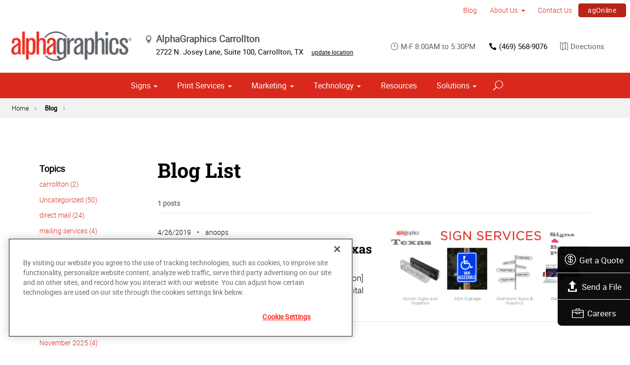

--- FILE ---
content_type: text/html; charset=utf-8
request_url: https://www.alphagraphics.com/us-texas-carrollton-us376/blog/coppell
body_size: 17011
content:


<!DOCTYPE html>
<html id="htmlTag" xmlns="http://www.w3.org/1999/xhtml" lang="en-US">
<head id="Head1"><script src='https://ajax.googleapis.com/ajax/libs/jquery/3.6.0/jquery.min.js'></script>
    <!--Copyright Bridgeline Digital, Inc. An unpublished work created in 2009. All rights reserved. This software contains the confidential and trade secret information of Bridgeline Digital, Inc. ("Bridgeline").  Copying, distribution or disclosure without Bridgeline's express written permission is prohibited-->
    <title>Blog - Coppell | AlphaGraphics Carrollton</title>
<!-- OneTrust Cookies Consent Notice start for alphagraphics.com -->

<script src="https://cdn.cookielaw.org/scripttemplates/otSDKStub.js"  type="text/javascript" charset="UTF-8" data-domain-script="55eecc63-d843-4f46-8fb4-6eb5fef6bfdb" ></script>
<script type="text/javascript">
function OptanonWrapper() { }
</script>
<!-- OneTrust Cookies Consent Notice end for alphagraphics.com --><!-- Google tag (gtag.js) -->
<script async src="https://www.googletagmanager.com/gtag/js?id=AW-16741952061"></script>
<script>
  window.dataLayer = window.dataLayer || [];
  function gtag(){dataLayer.push(arguments);}
  gtag('js', new Date());

  gtag('config', 'AW-16741952061');
</script><!-- Event snippet for Get a Quote conversion page --> <script> gtag('event', 'conversion', { 'send_to': 'AW-16741952061/UuJ_CPqakN8ZEL3Ul68-', 'value': 1.0, 'currency': 'USD' }); </script>
<meta name="description" content="Learn more about Blog List at alphagraphics.com/us-texas-carrollton-us376" />
<link media="ALL" rel="stylesheet" type="text/css" href="/Style%20Library/css/main.css?v=638938244080000000" />
<link media="ALL" rel="stylesheet" type="text/css" href="/Style%20Library/css/reviews.css?v=637606738270117179" />
<link href="https://www.alphagraphics.com/us-texas-carrollton-us376/blog/coppell" rel="canonical" /><script type="text/javascript" src="/Script%20Library/front-end/frontEnd-min.js?v=638938244080000000"></script>
<script type="text/javascript" src="/Script%20Library/front-end/jquery-ui-1.9.2.custom.min.js?v=638126177949655419"></script>
<script type="text/javascript" src="/Script%20Library/Google%20Tag/gtag.js?v=638651704812779364"></script>
<script type="text/javascript">
//<![CDATA[
var publicSiteUrl='https://www.alphagraphics.com/us-texas-carrollton-us376/';
var editorContext='SiteEditor';
var basePageType='basepage';
var pageState='View';
var jSpinnerUrl='/iapps_images/spinner.gif';
var jRotatingCube='/iapps_images/loading-spinner.gif';
var jWebApiRoutePath='api';
var PageId='7e5968e2-6a65-453c-8ba3-bc848dd8e0f8';
var WorkflowId='';
var ReferrerTypeId='8';
var ReferrerUrl='blog/blog-list';

var appInsights = window.appInsights || function (config) { function r(config) { t[config] = function () { var i = arguments; t.queue.push(function () { t[config].apply(t, i) }) } } var t = { config: config }, u = document, e = window, o = "script", s = u.createElement(o), i, f; for (s.src = config.url || "//az416426.vo.msecnd.net/scripts/a/ai.0.js", u.getElementsByTagName(o)[0].parentNode.appendChild(s), t.cookie = u.cookie, t.queue = [], i = ["Event", "Exception", "Metric", "PageView", "Trace"]; i.length;) r("track" + i.pop()); return r("setAuthenticatedUserContext"), r("clearAuthenticatedUserContext"), config.disableExceptionTracking || (i = "onerror", r("_" + i), f = e[i], e[i] = function (config, r, u, e, o) { var s = f && f(config, r, u, e, o); return s !== !0 && t["_" + i](config, r, u, e, o), s }), t }({ instrumentationKey: '4de4fd8a-ed84-453c-9263-5c2495fbd091' }); window.appInsights = appInsights; appInsights.trackPageView();
var siteId = 'a8a7d49f-b328-4757-af27-e3df2fb60281';var swgif = '/Tracking/WebPageEventLogger.axd';
//]]>
</script>
<meta charset="utf-8">
<link rel="dns-prefetch" href="https://www.googletagmanager.com/">
<link rel="preconnect" href="https://cdn.cookielaw.org">
<link rel="preconnect" href="https://www.googletagmanager.com">
<link rel="preconnect" href="https://ajax.googleapis.com">
<link href="https://www.googletagmanager.com/gtag/js?id=G-TF3WH78TS6" rel="preload" as="script">

<!-- Google Tag Manager adjust--> 
<script>
if(typeof window.parent.adminSiteUrl == 'undefined' && typeof adminSiteUrl == 'undefined')
{
(function (w, d, s, l, i) { w[l] = w[l] || []; w[l].push({ 'gtm.start': new Date().getTime(), event: 'gtm.js' }); var f = d.getElementsByTagName(s)[0], j = d.createElement(s), dl = l != 'dataLayer' ? '&l=' + l : ''; j.setAttributeNode(d.createAttribute('data-ot-ignore')); j.async = true;j.src = 'https://www.googletagmanager.com/gtm.js?id=' + i + dl; f.parentNode.insertBefore(j, f); })(window, document, 'script', 'dataLayer', 'GTM-PXNPKDJ'); 
}
</script>
<!-- End Google Tag Manager adjust -->

<!--head end tracking code location -->
<!-- Google tag (gtag.js) -->
<script>
if(typeof window.parent.adminSiteUrl == 'undefined' && typeof adminSiteUrl == 'undefined')
{
	var url = "https://www.googletagmanager.com/gtag/js?id=G-TF3WH78TS6";
	$.getScript( url, function( data,textStatus,jqxhr){});
	window.dataLayer = window.dataLayer || [];
	function gtag(){dataLayer.push(arguments);}
	gtag('js', new Date());
	gtag('config', 'G-TF3WH78TS6', {'dimension1':siteId});
}
</script><meta name="google-site-verification" content="QWfk8mZlciVinkQORBANLgOCwV1jADzeuzefoBAgz1k" /><meta name="viewport" content="width=device-width, initial-scale=1" /><meta name="apple-mobile-web-app-capable" content="yes" /><meta name="apple-mobile-web-app-status-bar-style" content="black" /><meta name="apple-mobile-web-app-title" content="Web Starter Kit" /><meta name="msapplication-TileImage" content="Image Library/template-images/touch/ms-touch-icon-144x144-precomposed.png" /><meta name="msapplication-TileColor" content="#3372DF" /><script type='application/ld+json'>{"@context":"http://www.schema.org","@type":"WebPage","Name":"Blog - Coppell | AlphaGraphics Carrollton","Description":"Learn more about Blog List at alphagraphics.com/us-texas-carrollton-us376"}</script>
<meta content="Blog - Coppell | AlphaGraphics Carrollton" name="og:title" property="og:title" />
<meta content="https://www.alphagraphics.com/us-texas-carrollton-us376/blog/coppell" name="og:url" property="og:url" />
<meta content="https://www.alphagraphics.comhttps://d6wz8uj70mtdq.cloudfront.net/8039ce09-e7da-47e1-bcec-df96b5e411f4/image+library/content-images/features/ex4a.png" name="og:image" property="og:image" />
<meta content="Website" name="og:type" property="og:type" />
<meta content="summary_large_image" name="twitter:card" />
<meta content="@alpha376" name="twitter:site" />
<meta content="Blog - Coppell | AlphaGraphics Carrollton" name="twitter:title" />
<meta content="https://www.alphagraphics.comhttps://d6wz8uj70mtdq.cloudfront.net/8039ce09-e7da-47e1-bcec-df96b5e411f4/image+library/content-images/features/ex4a.png" name="twitter:image" /></head>
<body id="bodyTag">
    <!-- Google Tag Manager (noscript) -->
<noscript><iframe src="https://www.googletagmanager.com/ns.html?id=GTM-PXNPKDJ"
height="0" width="0" style="display:none;visibility:hidden"></iframe></noscript>
<!-- End Google Tag Manager (noscript) --><!-- Google tag (gtag.js) --> <script async src="https://www.googletagmanager.com/gtag/js?id=G-X3BSTZDMKK"></script> <script> window.dataLayer = window.dataLayer || []; function gtag(){dataLayer.push(arguments);} gtag('js', new Date()); gtag('config', 'G-X3BSTZDMKK'); </script>
    
    <form method="post" action="/us-texas-carrollton-us376/blog/coppell" id="form1">
<div class="aspNetHidden">
<input type="hidden" name="__EVENTTARGET" id="__EVENTTARGET" value="" />
<input type="hidden" name="__EVENTARGUMENT" id="__EVENTARGUMENT" value="" />

</div>

<script type="text/javascript">
//<![CDATA[
var theForm = document.forms['form1'];
function __doPostBack(eventTarget, eventArgument) {
    if (!theForm.onsubmit || (theForm.onsubmit() != false)) {
        theForm.__EVENTTARGET.value = eventTarget;
        theForm.__EVENTARGUMENT.value = eventArgument;
        theForm.submit();
    }
}
//]]>
</script>


<script src="https://ajax.aspnetcdn.com/ajax/4.6/1/WebForms.js" type="text/javascript"></script>
<script type="text/javascript">
//<![CDATA[
window.WebForm_PostBackOptions||document.write('<script type="text/javascript" src="/WebResource.axd?d=oCKj8IvNuIk7gy1HJUatdrxc44YP4nQWME8Wxdd6DGPnke3qspDXbthnORZlPAcXN7_u1xDrkIusxuRK-nyT4HeVlao1&amp;t=638901392248157332"><\/script>');//]]>
</script>



<script type="text/javascript">
//<![CDATA[
var jTemplateType='0';var loadedFromVersion='False';var uiCulture = 'en-US';//]]>
</script>

<script src="https://ajax.aspnetcdn.com/ajax/4.6/1/MicrosoftAjax.js" type="text/javascript"></script>
<script type="text/javascript">
//<![CDATA[
(window.Sys && Sys._Application && Sys.Observer)||document.write('<script type="text/javascript" src="/ScriptResource.axd?d=C0-jv8mCc3YH01nQBjS-_7iqxAhQwr1PAupAXWe9c-BPPGUzsXZR04BVmo0GfZ6DYf-qRgRxNRrIK4XxIcCtMtvwYi2DvMZh8gSrkeCsXgxJzW1HtAy8NZq70TAxcfFSjb7b6N-fcCXIWvVYDR11RiosX1o1&t=5c0e0825"><\/script>');//]]>
</script>

<script src="https://ajax.aspnetcdn.com/ajax/4.6/1/MicrosoftAjaxWebForms.js" type="text/javascript"></script>
<script type="text/javascript">
//<![CDATA[
(window.Sys && Sys.WebForms)||document.write('<script type="text/javascript" src="/ScriptResource.axd?d=CkWDPtA3hXBHN7AqG5hE3AqHF3VpqsYHc2CORuy9yY-68UdbUfqEq988tjrPIpe-j_OLXO-j30fU7S3eQMTXmXucYiW4XyTEgu6YEG0ouvBlwMiFFZrNJMo6VfqMY2-D_9TN8uAlpOAtlcy_A1FeI5E3pNtBAkyeM0UpNdqXkUDtx89Z0&t=5c0e0825"><\/script>');//]]>
</script>

        <script type="text/javascript">
//<![CDATA[
Sys.WebForms.PageRequestManager._initialize('scriptManager', 'form1', [], [], [], 90, '');
//]]>
</script>

        
        
        

<div class="pageWrap">
    

    <a name="backToTop" class="backToTop-anchor"></a>

<header id="ctl01_Header_ctl00_headerTag" class="headerMain headerMain--center">
    <div class="headerMain-util">
        <div class="headerMain-utilInner">
            <div class="headerMain-utilZone01">
            </div>

            <div class="headerMain-utilZone02">
            </div>
            <div class="headerMain-utilZone03">
                

<nav class="navUtil">
    <ul class="CLHierarchicalNav"><li class="first selected"><a href="https://www.alphagraphics.com/us-texas-carrollton-us376/blog">Blog</a></li><li class="hasChildren"><a href="https://www.alphagraphics.com/us-texas-carrollton-us376/about-us">About Us</a><ul><li class="first"><a href="https://www.alphagraphics.com/us-texas-carrollton-us376/about-us/our-work">Our Work</a></li><li class="last"><a href="https://www.alphagraphics.com/us-texas-carrollton-us376/about-us/our-reviews">Our Reviews</a></li></ul></li><li><a href="https://www.alphagraphics.com/us-texas-carrollton-us376/contact-us">Contact Us</a></li><li class="last btn"><a href="https://www.alphagraphics.com/us-texas-carrollton-us376/agonline/agonline">agOnline</a></li></ul>
</nav>
            </div>
        </div>
    </div>

    <div class="headerMain-main">
        <div class="headerMain-mainInner">
            
            
            
<div class="headerMain-mainZone01">
    <div class="logoMain">
        <a href="https://www.alphagraphics.com/us-texas-carrollton-us376">
            <img src="/Image Library/content-images/CenterSitelogo.webp" alt="AlphaGraphics Carrollton"></a>
    </div>

    <ul itemscope itemtype="http://schema.org/LocalBusiness" class="locBlurb">
        <li itemprop="name" class="toggleLink">AlphaGraphics Carrollton <span class="icon-toggle" aria-hidden="true"></span></li>
        
        <li itemprop="address" itemscope itemtype="http://schema.org/PostalAddress" class="toggleLinkTarget is-hidden">
            <span itemprop="streetAddress">2722 N. Josey Lane, Suite 100</span>,
            
        <span itemprop="addressLocality">Carrollton</span>,
        <span itemprop="addressRegion">TX</span>
            <a class="locBlurb-edit" href="/us/locations">update location</a>
            
        </li>
    </ul>

</div>
<!--/.headerMain-mainZone01-->
<div class="headerMain-mainZone02">
    <nav class="navCallout">
        <ul>
            <li><span><i class="icon-clock-alt" aria-hidden="true"></i>M-F 8:00AM to 5:30PM</span></li>
            
            <li><a href="tel:(972) 466-2442"><i class="icon-phone" aria-hidden="true"></i>(972) 466-2442</a></li>
            
            <li>
                <a target="_blank" href="https://maps.google.com/?saddr=Current+Location&daddr=2722 N. Josey Lane, Suite 100, Carrollton, TX, US, 75007">
                    <i class="icon-map-alt" aria-hidden="true"></i>Directions
                </a>

            </li>
        </ul>
    </nav>

</div>

            <div class="headerMain-mainZone03">
                <nav id="navMain" runat="server" class="navMain"><ul>
    <li class="hasChildren is-mega"><a href="https://www.alphagraphics.com/us-texas-carrollton-us376/signs">Signs</a><ul>
        <li class=""><a href="https://www.alphagraphics.com/us-texas-carrollton-us376/signs/building-signage">Building Signage</a><ul>
            <li class=""><a href="https://www.alphagraphics.com/us-texas-carrollton-us376/signs/building-signage/banners-posters">Banners &amp; Posters</a></li>
            <li class=""><a href="https://www.alphagraphics.com/us-texas-carrollton-us376/signs/building-signage/cable-display-systems">Cable Display Systems</a></li>
            <li class=""><a href="https://www.alphagraphics.com/us-texas-carrollton-us376/signs/building-signage/exterior-temporary-signage">Exterior Temporary Signage</a></li>
            <li class=""><a href="https://www.alphagraphics.com/us-texas-carrollton-us376/signs/building-signage/flags-stands">Flags &amp; Stands</a></li>
            <li class=""><a href="https://www.alphagraphics.com/us-texas-carrollton-us376/signs/building-signage/large-format-printing">Large Format Printing</a></li>
            <li class=""><a href="https://www.alphagraphics.com/us-texas-carrollton-us376/signs/building-signage/sidewalk-signs">Sidewalk Signs</a></li>
            <li class=""><a href="https://www.alphagraphics.com/us-texas-carrollton-us376/signs/building-signage/vehicle-graphics">Vehicle Graphics</a></li>
            <li class=""><a href="https://www.alphagraphics.com/us-texas-carrollton-us376/signs/building-signage/wall-window-graphics">Wall &amp; Window Graphics</a></li>
            <li class=""><a href="https://www.alphagraphics.com/us-texas-carrollton-us376/signs/building-signage/wayfinding-yard-site-signs">Wayfinding, Yard &amp; Site Signs</a></li>
          </ul>
        </li>
        <li class=""><a href="https://www.alphagraphics.com/us-texas-carrollton-us376/signs/exhibits-displays">Exhibits &amp; Displays</a><ul>
            <li class=""><a href="https://www.alphagraphics.com/us-texas-carrollton-us376/signs/exhibits-displays/backdrops">Backdrops</a></li>
            <li class=""><a href="https://www.alphagraphics.com/us-texas-carrollton-us376/signs/exhibits-displays/backlit-graphics">Backlit Graphics</a></li>
            <li class=""><a href="https://www.alphagraphics.com/us-texas-carrollton-us376/signs/exhibits-displays/banner-stands-ups-pop-ups">Banner Stands, Ups &amp; Pop-ups</a></li>
            <li class=""><a href="https://www.alphagraphics.com/us-texas-carrollton-us376/signs/exhibits-displays/dry-erase-boards">Dry Erase Boards</a></li>
            <li class=""><a href="https://www.alphagraphics.com/us-texas-carrollton-us376/signs/exhibits-displays/kiosk-displays">Kiosk Displays</a></li>
            <li class=""><a href="https://www.alphagraphics.com/us-texas-carrollton-us376/signs/exhibits-displays/plaques-awards">Plaques &amp; Awards</a></li>
            <li class=""><a href="https://www.alphagraphics.com/us-texas-carrollton-us376/signs/exhibits-displays/table-throws">Table Throws</a></li>
            <li class=""><a href="https://www.alphagraphics.com/us-texas-carrollton-us376/signs/exhibits-displays/trade-shows">Trade Shows</a></li>
          </ul>
        </li>
        <li class=""><a href="https://www.alphagraphics.com/us-texas-carrollton-us376/signs/point-of-purchase-promotional">Point of Purchase &amp; Promotional</a><ul>
            <li class=""><a href="https://www.alphagraphics.com/us-texas-carrollton-us376/signs/point-of-purchase-promotional/booth-displays">Booth Displays</a></li>
            <li class=""><a href="https://www.alphagraphics.com/us-texas-carrollton-us376/signs/point-of-purchase-promotional/literature-racks">Literature Racks</a></li>
            <li class=""><a href="https://www.alphagraphics.com/us-texas-carrollton-us376/signs/point-of-purchase-promotional/magnetic-graphics">Magnetic Graphics</a></li>
            <li class=""><a href="https://www.alphagraphics.com/us-texas-carrollton-us376/signs/point-of-purchase-promotional/real-estate-signs">Real Estate Signs</a></li>
            <li class=""><a href="https://www.alphagraphics.com/us-texas-carrollton-us376/signs/point-of-purchase-promotional/retail-signs">Retail Signs</a></li>
          </ul>
        </li>
        <li class=""><a href="https://www.alphagraphics.com/us-texas-carrollton-us376/signs/signs-by-type-material">Signs by Type &amp; Material</a><ul>
            <li class=""><a href="https://www.alphagraphics.com/us-texas-carrollton-us376/signs/signs-by-type-material/acrylic">Acrylic</a></li>
            <li class=""><a href="https://www.alphagraphics.com/us-texas-carrollton-us376/signs/signs-by-type-material/aluminum">Aluminum</a></li>
            <li class=""><a href="https://www.alphagraphics.com/us-texas-carrollton-us376/signs/signs-by-type-material/banner-mesh">Banner &amp; Mesh</a></li>
            <li class=""><a href="https://www.alphagraphics.com/us-texas-carrollton-us376/signs/signs-by-type-material/coroplast">Coroplast</a></li>
            <li class=""><a href="https://www.alphagraphics.com/us-texas-carrollton-us376/signs/signs-by-type-material/dimensional-displays">Dimensional Displays</a></li>
            <li class=""><a href="https://www.alphagraphics.com/us-texas-carrollton-us376/signs/signs-by-type-material/vinyl">Vinyl</a></li>
          </ul>
        </li>
        <li class=""><a href="https://www.alphagraphics.com/us-texas-carrollton-us376/signs/wayfinding-directories">Wayfinding &amp; Directories</a><ul>
            <li class=""><a href="https://www.alphagraphics.com/us-texas-carrollton-us376/signs/wayfinding-directories/ada">ADA</a></li>
            <li class=""><a href="https://www.alphagraphics.com/us-texas-carrollton-us376/signs/wayfinding-directories/building-signs">Building Signs</a></li>
            <li class=""><a href="https://www.alphagraphics.com/us-texas-carrollton-us376/signs/wayfinding-directories/menu-boards">Menu Boards</a></li>
            <li class=""><a href="https://www.alphagraphics.com/us-texas-carrollton-us376/signs/wayfinding-directories/name-badges-tags">Name Badges &amp; Tags</a></li>
            <li class=""><a href="https://www.alphagraphics.com/us-texas-carrollton-us376/signs/wayfinding-directories/pole-panel-signs">Pole &amp; Panel Signs</a></li>
            <li class=""><a href="https://www.alphagraphics.com/us-texas-carrollton-us376/signs/wayfinding-directories/regulatory">Regulatory</a></li>
          </ul>
        </li>
        <li class=""><a href="https://www.alphagraphics.com/us-texas-carrollton-us376/signs/window-wall-floor">Window, Wall &amp; Floor</a><ul>
            <li class=""><a href="https://www.alphagraphics.com/us-texas-carrollton-us376/signs/window-wall-floor/ceiling-tiles">Ceiling Tiles</a></li>
            <li class=""><a href="https://www.alphagraphics.com/us-texas-carrollton-us376/signs/window-wall-floor/floor-decals">Floor Decals</a></li>
            <li class=""><a href="https://www.alphagraphics.com/us-texas-carrollton-us376/signs/window-wall-floor/framed-fine-art-prints">Framed &amp; Fine Art Prints</a></li>
            <li class=""><a href="https://www.alphagraphics.com/us-texas-carrollton-us376/signs/window-wall-floor/frosted-imaged-glass">Frosted &amp; Imaged Glass</a></li>
            <li class=""><a href="https://www.alphagraphics.com/us-texas-carrollton-us376/signs/window-wall-floor/indoor-banner">Indoor Banner</a></li>
            <li class=""><a href="https://www.alphagraphics.com/us-texas-carrollton-us376/signs/window-wall-floor/interior-dimensional-graphics">Interior Dimensional Graphics</a></li>
            <li class=""><a href="https://www.alphagraphics.com/us-texas-carrollton-us376/signs/window-wall-floor/window-shades">Window Shades</a></li>
          </ul>
        </li>
      </ul>
    </li>
    <li class="hasChildren is-mega is-columns four"><a href="https://www.alphagraphics.com/us-texas-carrollton-us376/print-services">Print Services</a><ul>
        <li class=""><a href="https://www.alphagraphics.com/us-texas-carrollton-us376/print-services/blueprints-site-plans">Blueprints &amp; Site Plans</a></li>
        <li class=""><a href="https://www.alphagraphics.com/us-texas-carrollton-us376/print-services/book-printing-binding">Book Printing &amp; Binding</a></li>
        <li class=""><a href="https://www.alphagraphics.com/us-texas-carrollton-us376/print-services/brochures-booklets">Brochures &amp; Booklets</a></li>
        <li class=""><a href="https://www.alphagraphics.com/us-texas-carrollton-us376/print-services/business-cards">Business Cards</a></li>
        <li class=""><a href="https://www.alphagraphics.com/us-texas-carrollton-us376/print-services/calendars">Calendars</a></li>
        <li class=""><a href="https://www.alphagraphics.com/us-texas-carrollton-us376/print-services/cards-invitations">Cards &amp; Invitations</a></li>
        <li class=""><a href="https://www.alphagraphics.com/us-texas-carrollton-us376/print-services/copy-services">Copy Services</a></li>
        <li class=""><a href="https://www.alphagraphics.com/us-texas-carrollton-us376/print-services/custom-stationery-letterheads-envelopes">Custom Stationery, Letterheads &amp; Envelopes</a></li>
        <li class=""><a href="https://www.alphagraphics.com/us-texas-carrollton-us376/print-services/flyers-newsletters">Flyers &amp; Newsletters</a></li>
        <li class=""><a href="https://www.alphagraphics.com/us-texas-carrollton-us376/print-services/forms">Forms</a></li>
        <li class=""><a href="https://www.alphagraphics.com/us-texas-carrollton-us376/print-services/labels-stickers-decals">Labels, Stickers &amp; Decals</a></li>
        <li class=""><a href="https://www.alphagraphics.com/us-texas-carrollton-us376/print-services/manuals-catalogs">Manuals &amp; Catalogs</a></li>
        <li class=""><a href="https://www.alphagraphics.com/us-texas-carrollton-us376/print-services/photo-prints-books">Photo Prints &amp; Books</a><ul>
            <li class=""><a href="https://www.alphagraphics.com/us-texas-carrollton-us376/print-services/photo-prints-books/photo-books">Photo Books</a></li>
          </ul>
        </li>
        <li class=""><a href="https://www.alphagraphics.com/us-texas-carrollton-us376/print-services/postcards">Postcards</a></li>
        <li class=""><a href="https://www.alphagraphics.com/us-texas-carrollton-us376/print-services/presentation-folders">Presentation Folders</a></li>
        <li class=""><a href="https://www.alphagraphics.com/us-texas-carrollton-us376/print-services/reports">Reports</a></li>
        <li class=""><a href="https://www.vastavinc.com/">Promotional Products</a></li>
      </ul>
    </li>
    <li class="hasChildren is-mega"><a href="https://www.alphagraphics.com/us-texas-carrollton-us376/marketing">Marketing</a><ul>
        <li class=""><a href="https://www.alphagraphics.com/us-texas-carrollton-us376/marketing/creative-services">Creative Services</a><ul>
            <li class=""><a href="https://www.alphagraphics.com/us-texas-carrollton-us376/marketing/creative-services/audio-video-production">Audio &amp; Video Production</a></li>
            <li class=""><a href="https://www.alphagraphics.com/us-texas-carrollton-us376/marketing/creative-services/branding-identity">Branding &amp; Identity</a></li>
            <li class=""><a href="https://www.alphagraphics.com/us-texas-carrollton-us376/marketing/creative-services/copywriting">Copywriting</a></li>
            <li class=""><a href="https://www.alphagraphics.com/us-texas-carrollton-us376/marketing/creative-services/graphic-logo-design">Graphic &amp; Logo Design</a></li>
            <li class=""><a href="https://www.alphagraphics.com/us-texas-carrollton-us376/marketing/creative-services/website-design-development">Website Design &amp; Development</a></li>
          </ul>
        </li>
        <li class=""><a href="https://www.alphagraphics.com/us-texas-carrollton-us376/marketing/direct-marketing-mail-services">Direct Marketing &amp; Mail Services</a><ul>
            <li class=""><a href="https://www.alphagraphics.com/us-texas-carrollton-us376/marketing/direct-marketing-mail-services/customer-retention-reactivation">Customer Retention &amp; Reactivation</a></li>
            <li class=""><a href="https://www.alphagraphics.com/us-texas-carrollton-us376/marketing/direct-marketing-mail-services/direct-mail">Direct Mail</a></li>
            <li class=""><a href="https://www.alphagraphics.com/us-texas-carrollton-us376/marketing/direct-marketing-mail-services/every-door-direct-mail-eddm">Every-Door Direct Mail (EDDM)</a></li>
            <li class=""><a href="https://www.alphagraphics.com/us-texas-carrollton-us376/marketing/direct-marketing-mail-services/mailing-fulfillment-services">Mailing &amp; Fulfillment Services</a></li>
            <li class=""><a href="https://www.alphagraphics.com/us-texas-carrollton-us376/marketing/direct-marketing-mail-services/variable-data-mapping">Variable Data &amp; Mapping</a></li>
          </ul>
        </li>
        <li class=""><a href="https://www.alphagraphics.com/us-texas-carrollton-us376/marketing/mobile-online-marketing">Mobile &amp; Online Marketing</a><ul>
            <li class=""><a href="https://www.alphagraphics.com/us-texas-carrollton-us376/marketing/mobile-online-marketing/email-marketing">Email Marketing</a></li>
            <li class=""><a href="https://www.alphagraphics.com/us-texas-carrollton-us376/marketing/mobile-online-marketing/lead-generation-list-acquisition">Lead Generation &amp; List Acquisition</a></li>
            <li class=""><a href="https://www.alphagraphics.com/us-texas-carrollton-us376/marketing/mobile-online-marketing/mobile-apps-websites">Mobile Apps &amp; Websites</a></li>
            <li class=""><a href="https://www.alphagraphics.com/us-texas-carrollton-us376/marketing/mobile-online-marketing/paid-search-marketing-sem">Paid Search Marketing (SEM)</a></li>
            <li class=""><a href="https://www.alphagraphics.com/us-texas-carrollton-us376/marketing/mobile-online-marketing/personalized-urls">Personalized URLs</a></li>
            <li class=""><a href="https://www.alphagraphics.com/us-texas-carrollton-us376/marketing/mobile-online-marketing/qr-codes">QR Codes</a></li>
            <li class=""><a href="https://www.alphagraphics.com/us-texas-carrollton-us376/marketing/mobile-online-marketing/search-engine-optimization-seo">Search Engine Optimization (SEO)</a></li>
            <li class=""><a href="https://www.alphagraphics.com/us-texas-carrollton-us376/marketing/mobile-online-marketing/sms-mms-marketing">SMS/MMS Marketing</a></li>
            <li class=""><a href="https://www.alphagraphics.com/us-texas-carrollton-us376/marketing/mobile-online-marketing/social-media-marketing">Social Media Marketing</a></li>
          </ul>
        </li>
      </ul>
    </li>
    <li class="hasChildren"><a href="https://www.alphagraphics.com/us-texas-carrollton-us376/technology">Technology</a><ul>
        <li class=""><a href="https://www.alphagraphics.com/us-texas-carrollton-us376/technology/marketing-360">Marketing 360</a></li>
      </ul>
    </li>
    <li class=""><a href="https://www.alphagraphics.com/us-texas-carrollton-us376/resources">Resources</a></li>
    <li class="hasChildren is-mega"><a href="https://www.alphagraphics.com/us-texas-carrollton-us376/solutions">Solutions</a><ul>
        <li class=""><a href="https://www.alphagraphics.com/us-texas-carrollton-us376/solutions/trending">Trending</a><ul>
            <li class=""><a href="https://www.alphagraphics.com/us-texas-carrollton-us376/solutions/trending/agbox">agBox</a></li>
            <li class=""><a href="https://www.alphagraphics.com/us-texas-carrollton-us376/solutions/trending/covid-19-social-distancing">COVID-19 &amp; Social Distancing</a></li>
          </ul>
        </li>
        <li class=""><a href="https://www.alphagraphics.com/us-texas-carrollton-us376/solutions/business-industry-solutions">Business &amp; Industry Solutions</a><ul>
            <li class=""><a href="https://www.alphagraphics.com/us-texas-carrollton-us376/solutions/business-industry-solutions/associations">Associations</a></li>
            <li class=""><a href="https://www.alphagraphics.com/us-texas-carrollton-us376/solutions/business-industry-solutions/business-corporate">Business &amp; Corporate</a></li>
            <li class=""><a href="https://www.alphagraphics.com/us-texas-carrollton-us376/solutions/business-industry-solutions/construction">Construction</a></li>
            <li class=""><a href="https://www.alphagraphics.com/us-texas-carrollton-us376/solutions/business-industry-solutions/education-training">Education &amp; Training</a></li>
            <li class=""><a href="https://www.alphagraphics.com/us-texas-carrollton-us376/solutions/business-industry-solutions/healthcare">Healthcare</a></li>
            <li class=""><a href="https://www.alphagraphics.com/us-texas-carrollton-us376/solutions/business-industry-solutions/financial">Financial</a></li>
            <li class=""><a href="https://www.alphagraphics.com/us-texas-carrollton-us376/solutions/business-industry-solutions/legal">Legal</a></li>
            <li class=""><a href="https://www.alphagraphics.com/us-texas-carrollton-us376/solutions/business-industry-solutions/manufacturing">Manufacturing</a></li>
            <li class=""><a href="https://www.alphagraphics.com/us-texas-carrollton-us376/solutions/business-industry-solutions/real-estate">Real Estate</a></li>
            <li class=""><a href="https://www.alphagraphics.com/us-texas-carrollton-us376/solutions/business-industry-solutions/retail-consumer-goods">Retail &amp; Consumer Goods</a></li>
            <li class=""><a href="https://www.alphagraphics.com/us-texas-carrollton-us376/solutions/business-industry-solutions/restaurant-hospitality">Restaurant &amp; Hospitality</a></li>
            <li class=""><a href="https://www.alphagraphics.com/us-texas-carrollton-us376/solutions/business-industry-solutions/political-campaign-print-marketing-solutions">Political Campaign Print Marketing Solutions</a></li>
            <li class=""><a href="https://www.alphagraphics.com/us-texas-carrollton-us376/solutions/business-industry-solutions/schools">Schools</a></li>
          </ul>
        </li>
        <li class=""><a href="https://www.alphagraphics.com/us-texas-carrollton-us376/solutions/trade-shows-events">Trade Shows &amp; Events</a><ul>
            <li class=""><a href="https://www.alphagraphics.com/us-texas-carrollton-us376/solutions/trade-shows-events/conventions">Conventions</a></li>
            <li class=""><a href="https://www.alphagraphics.com/us-texas-carrollton-us376/solutions/trade-shows-events/courtroom-exhibits">Courtroom Exhibits</a></li>
            <li class=""><a href="https://www.alphagraphics.com/us-texas-carrollton-us376/solutions/trade-shows-events/events">Events</a></li>
            <li class=""><a href="https://www.alphagraphics.com/us-texas-carrollton-us376/solutions/trade-shows-events/exhibits"> Exhibits</a></li>
          </ul>
        </li>
        <li class=""><a href="https://www.alphagraphics.com/us-texas-carrollton-us376/solutions/bundles">Bundles</a><ul>
            <li class=""><a href="https://www.alphagraphics.com/us-texas-carrollton-us376/solutions/bundles/trade-shows">Trade Shows</a></li>
            <li class=""><a href="https://www.alphagraphics.com/us-texas-carrollton-us376/solutions/bundles/education">Education</a></li>
            <li class=""><a href="https://www.alphagraphics.com/us-texas-carrollton-us376/solutions/bundles/grand-openings">Grand Openings</a></li>
            <li class=""><a href="https://www.alphagraphics.com/us-texas-carrollton-us376/solutions/bundles/business-essentials">Business Essentials</a></li>
          </ul>
        </li>
      </ul>
    </li>
  </ul></nav>


                

<div data-mfp-focus="#searchMain" data-mfp-src="#search-popup" class="searchToggle openPopup"></div>

<div class="popup mfp-hide popup--search" id="search-popup">
    <div class="searchBox searchBox--main">
        <input id="searchMain" type="text" placeholder="Search" name="" class="searchBox-textField" aria-label="Search" />
        <a class="searchBox-submit" id="searchBox-submit" href="javascript:void(0)" aria-label="Search Submit"></a>
    </div>
</div>

<script>
    $(document).ready(function () {
        $('#searchMain').keydown(function (event) {
            if (event.keyCode == 13) {
                event.preventDefault();
                submitSiteSearch($('#searchMain').val());
            }
        });

        $('#searchBox-submit').click(function () {
            submitSiteSearch($('#searchMain').val());
        });

    });
    function submitSiteSearch(searchVal) {
        if (searchVal)
            document.location = 'https://www.alphagraphics.com/us-texas-carrollton-us376/search?q=' + encodeURIComponent(searchVal);
    }
</script>


                

<div class="mobileDrawerToggle drawerToggle" data-for="globals-mobile" data-mobile="true"></div>

                <nav id="toolBar" class="toolBar"><ul>
    <li><a href="https://www.alphagraphics.com/us-texas-carrollton-us376/get-a-quote"><i class="icon-currency icon--empty" aria-hidden="true"></i>Get a Quote</a></li>
    <li><a href="https://www.alphagraphics.com/us-texas-carrollton-us376/send-a-file"><i class="icon-upload icon--empty" aria-hidden="true"></i>Send a File</a></li>
    <li><a href="https://alphagraphics-us376.careerplug.com/"><i class="icon-toolbox-alt icon--empty" aria-hidden="true"></i>Careers</a></li>
  </ul></nav>
            </div>
        </div>
    </div>
</header>


    <main>
        

<div class="pageMeta">
    <div class="pageMeta-inner">
        <nav role="navigation" class="navSecondary">
            <div id="ctl01_ctlBreadcrumbNav_Breadcrumb" class="Breadcrumb">
	<ul class="navSecondary-breadcrumb">
  <li><a href="https://www.alphagraphics.com/us-texas-carrollton-us376/">Home</a></li>
  <li class="active"><a href="https://www.alphagraphics.com/us-texas-carrollton-us376/blog">Blog</a></li>
</ul>
</div>
        </nav>
    </div>
</div>

        <div class="section">
            <div class="contained">    
                <div class="row">
					<div class="column med-7 lg-5">
                        <div class="filters">
							<div id="ctl01_fwBlogCategories">
	<?xml version="1.0" encoding="utf-16"?><h3 class="filters-subHeading">Topics</h3><ul class="filters-list truncateList"><li><a href="https://www.alphagraphics.com/us-texas-carrollton-us376/blog/carrollton">carrollton (2)
                </a></li><li><a href="https://www.alphagraphics.com/us-texas-carrollton-us376/blog/uncategorized">Uncategorized (50)
                </a></li><li><a href="https://www.alphagraphics.com/us-texas-carrollton-us376/blog/direct-mail">direct mail (24)
                </a></li><li><a href="https://www.alphagraphics.com/us-texas-carrollton-us376/blog/mailing-services">mailing services (4)
                </a></li><li><a href="https://www.alphagraphics.com/us-texas-carrollton-us376/blog/texas">texas (2)
                </a></li><li><a href="https://www.alphagraphics.com/us-texas-carrollton-us376/blog/awareness">awareness (1)
                </a></li><li><a href="https://www.alphagraphics.com/us-texas-carrollton-us376/blog/benefits">benefits (11)
                </a></li><li><a href="https://www.alphagraphics.com/us-texas-carrollton-us376/blog/marketing">marketing (49)
                </a></li><li><a href="https://www.alphagraphics.com/us-texas-carrollton-us376/blog/marketing-message">marketing message (31)
                </a></li><li><a href="https://www.alphagraphics.com/us-texas-carrollton-us376/blog/marketing-services">marketing services (45)
                </a></li><li><a href="https://www.alphagraphics.com/us-texas-carrollton-us376/blog/target-market">target market (16)
                </a></li><li><a href="https://www.alphagraphics.com/us-texas-carrollton-us376/blog/digital-printing">digital printing (33)
                </a></li><li><a href="https://www.alphagraphics.com/us-texas-carrollton-us376/blog/business-card">business card (3)
                </a></li><li><a href="https://www.alphagraphics.com/us-texas-carrollton-us376/blog/direct-marketing">direct marketing (31)
                </a></li><li><a href="https://www.alphagraphics.com/us-texas-carrollton-us376/blog/full-color-printing">full color printing (14)
                </a></li><li><a href="https://www.alphagraphics.com/us-texas-carrollton-us376/blog/large-format-printing">large format printing (24)
                </a></li><li><a href="https://www.alphagraphics.com/us-texas-carrollton-us376/blog/offset-printing">offset printing (9)
                </a></li><li><a href="https://www.alphagraphics.com/us-texas-carrollton-us376/blog/print-services">print services (1)
                </a></li><li><a href="https://www.alphagraphics.com/us-texas-carrollton-us376/blog/printing">Printing (25)
                </a></li><li><a href="https://www.alphagraphics.com/us-texas-carrollton-us376/blog/mailing-service">mailing service (15)
                </a></li><li><a href="https://www.alphagraphics.com/us-texas-carrollton-us376/blog/post-office">post office (9)
                </a></li><li><a href="https://www.alphagraphics.com/us-texas-carrollton-us376/blog/usps">usps (3)
                </a></li><li><a href="https://www.alphagraphics.com/us-texas-carrollton-us376/blog/new-business">new business (31)
                </a></li><li><a href="https://www.alphagraphics.com/us-texas-carrollton-us376/blog/marketing-ideas">marketing ideas (39)
                </a></li><li><a href="https://www.alphagraphics.com/us-texas-carrollton-us376/blog/marketing-imagination">marketing imagination (1)
                </a></li><li><a href="https://www.alphagraphics.com/us-texas-carrollton-us376/blog/signs">signs (30)
                </a></li><li><a href="https://www.alphagraphics.com/us-texas-carrollton-us376/blog/email-marketing">email marketing (4)
                </a></li><li><a href="https://www.alphagraphics.com/us-texas-carrollton-us376/blog/greeting-cards">greeting cards (9)
                </a></li><li><a href="https://www.alphagraphics.com/us-texas-carrollton-us376/blog/holiday-cards">holiday cards (7)
                </a></li><li><a href="https://www.alphagraphics.com/us-texas-carrollton-us376/blog/contests">contests (1)
                </a></li><li><a href="https://www.alphagraphics.com/us-texas-carrollton-us376/blog/large-format">large format (15)
                </a></li><li><a href="https://www.alphagraphics.com/us-texas-carrollton-us376/blog/trade-show-marketing">trade show marketing (19)
                </a></li><li><a href="https://www.alphagraphics.com/us-texas-carrollton-us376/blog/design">design (1)
                </a></li><li><a href="https://www.alphagraphics.com/us-texas-carrollton-us376/blog/marketing-planning">marketing planning (33)
                </a></li><li><a href="https://www.alphagraphics.com/us-texas-carrollton-us376/blog/mailing">mailing (3)
                </a></li><li><a href="https://www.alphagraphics.com/us-texas-carrollton-us376/blog/postcard">postcard (1)
                </a></li><li><a href="https://www.alphagraphics.com/us-texas-carrollton-us376/blog/postcard-marketing">postcard marketing (3)
                </a></li><li><a href="https://www.alphagraphics.com/us-texas-carrollton-us376/blog/banners">banners (25)
                </a></li><li><a href="https://www.alphagraphics.com/us-texas-carrollton-us376/blog/postcard-printing">postcard printing (14)
                </a></li><li><a href="https://www.alphagraphics.com/us-texas-carrollton-us376/blog/laminated-posters">laminated posters (1)
                </a></li><li><a href="https://www.alphagraphics.com/us-texas-carrollton-us376/blog/frequency">frequency (8)
                </a></li><li><a href="https://www.alphagraphics.com/us-texas-carrollton-us376/blog/trade-show">trade show (1)
                </a></li><li><a href="https://www.alphagraphics.com/us-texas-carrollton-us376/blog/frequeny">frequeny (2)
                </a></li><li><a href="https://www.alphagraphics.com/us-texas-carrollton-us376/blog/message">message (1)
                </a></li><li><a href="https://www.alphagraphics.com/us-texas-carrollton-us376/blog/postcards">postcards (2)
                </a></li><li><a href="https://www.alphagraphics.com/us-texas-carrollton-us376/blog/carrollton-tx">carrollton tx (1)
                </a></li><li><a href="https://www.alphagraphics.com/us-texas-carrollton-us376/blog/carrollton-texas">carrollton texas (6)
                </a></li><li><a href="https://www.alphagraphics.com/us-texas-carrollton-us376/blog/signs-carrollton-texas">signs carrollton texas (1)
                </a></li><li><a href="https://www.alphagraphics.com/us-texas-carrollton-us376/blog/signs-and-marketing">signs and marketing (1)
                </a></li><li><a href="https://www.alphagraphics.com/us-texas-carrollton-us376/blog/marketing-frequency">marketing frequency (3)
                </a></li><li><a href="https://www.alphagraphics.com/us-texas-carrollton-us376/blog/signs-carrollton-tx">signs carrollton tx (1)
                </a></li><li><a href="https://www.alphagraphics.com/us-texas-carrollton-us376/blog/marketing-touches">marketing touches (1)
                </a></li><li><a href="https://www.alphagraphics.com/us-texas-carrollton-us376/blog/print-marketing">print marketing (2)
                </a></li><li><a href="https://www.alphagraphics.com/us-texas-carrollton-us376/blog/social-media-marketing">social media marketing (10)
                </a></li><li><a href="https://www.alphagraphics.com/us-texas-carrollton-us376/blog/business-plan">business plan (3)
                </a></li><li><a href="https://www.alphagraphics.com/us-texas-carrollton-us376/blog/target-marketing">target marketing (4)
                </a></li><li><a href="https://www.alphagraphics.com/us-texas-carrollton-us376/blog/point-of-purchase">point of purchase (1)
                </a></li><li><a href="https://www.alphagraphics.com/us-texas-carrollton-us376/blog/marketing-plan">marketing plan (1)
                </a></li><li><a href="https://www.alphagraphics.com/us-texas-carrollton-us376/blog/large-format-signs">large format signs (2)
                </a></li><li><a href="https://www.alphagraphics.com/us-texas-carrollton-us376/blog/trade-shows">trade shows (5)
                </a></li><li><a href="https://www.alphagraphics.com/us-texas-carrollton-us376/blog/mobile-marketing">mobile marketing (2)
                </a></li><li><a href="https://www.alphagraphics.com/us-texas-carrollton-us376/blog/e-commerce">e-commerce (5)
                </a></li><li><a href="https://www.alphagraphics.com/us-texas-carrollton-us376/blog/customization">customization (1)
                </a></li><li><a href="https://www.alphagraphics.com/us-texas-carrollton-us376/blog/online-ordering">online ordering (2)
                </a></li><li><a href="https://www.alphagraphics.com/us-texas-carrollton-us376/blog/personalization">personalization (1)
                </a></li><li><a href="https://www.alphagraphics.com/us-texas-carrollton-us376/blog/web-to-print">web to print (4)
                </a></li><li><a href="https://www.alphagraphics.com/us-texas-carrollton-us376/blog/personalized-printing">personalized printing (10)
                </a></li><li><a href="https://www.alphagraphics.com/us-texas-carrollton-us376/blog/mailers">mailers (1)
                </a></li><li><a href="https://www.alphagraphics.com/us-texas-carrollton-us376/blog/marketing-with-signs">marketing with signs (1)
                </a></li><li><a href="https://www.alphagraphics.com/us-texas-carrollton-us376/blog/life-size-signs">life size signs (1)
                </a></li><li><a href="https://www.alphagraphics.com/us-texas-carrollton-us376/blog/signage">signage (13)
                </a></li><li><a href="https://www.alphagraphics.com/us-texas-carrollton-us376/blog/displays">displays (1)
                </a></li><li><a href="https://www.alphagraphics.com/us-texas-carrollton-us376/blog/exhibits">exhibits (1)
                </a></li><li><a href="https://www.alphagraphics.com/us-texas-carrollton-us376/blog/large-format-marketing">large format marketing (1)
                </a></li><li><a href="https://www.alphagraphics.com/us-texas-carrollton-us376/blog/selling-with-trade-shows">selling with trade shows (1)
                </a></li><li><a href="https://www.alphagraphics.com/us-texas-carrollton-us376/blog/referrals">referrals (3)
                </a></li><li><a href="https://www.alphagraphics.com/us-texas-carrollton-us376/blog/word-of-mouth">word of mouth (5)
                </a></li><li><a href="https://www.alphagraphics.com/us-texas-carrollton-us376/blog/expertise">expertise (3)
                </a></li><li><a href="https://www.alphagraphics.com/us-texas-carrollton-us376/blog/positioning">positioning (7)
                </a></li><li><a href="https://www.alphagraphics.com/us-texas-carrollton-us376/blog/branding">branding (23)
                </a></li><li><a href="https://www.alphagraphics.com/us-texas-carrollton-us376/blog/identity">identity (5)
                </a></li><li><a href="https://www.alphagraphics.com/us-texas-carrollton-us376/blog/image">image (1)
                </a></li><li><a href="https://www.alphagraphics.com/us-texas-carrollton-us376/blog/pr">PR (1)
                </a></li><li><a href="https://www.alphagraphics.com/us-texas-carrollton-us376/blog/customer-experience">customer experience (11)
                </a></li><li><a href="https://www.alphagraphics.com/us-texas-carrollton-us376/blog/business-development">business development (1)
                </a></li><li><a href="https://www.alphagraphics.com/us-texas-carrollton-us376/blog/sign-marketing">sign marketing (15)
                </a></li><li><a href="https://www.alphagraphics.com/us-texas-carrollton-us376/blog/lists">lists (3)
                </a></li><li><a href="https://www.alphagraphics.com/us-texas-carrollton-us376/blog/mailing-list">mailing list (1)
                </a></li><li><a href="https://www.alphagraphics.com/us-texas-carrollton-us376/blog/marketing-mix">marketing mix (1)
                </a></li><li><a href="https://www.alphagraphics.com/us-texas-carrollton-us376/blog/call-to-action">call to action (6)
                </a></li><li><a href="https://www.alphagraphics.com/us-texas-carrollton-us376/blog/direct-mail-marketing">direct mail marketing (1)
                </a></li><li><a href="https://www.alphagraphics.com/us-texas-carrollton-us376/blog/get-attention">get attention (1)
                </a></li><li><a href="https://www.alphagraphics.com/us-texas-carrollton-us376/blog/printed-postcards">printed postcards (1)
                </a></li><li><a href="https://www.alphagraphics.com/us-texas-carrollton-us376/blog/banner-design-amp-printing-tx">Banner Design & Printing TX (1)
                </a></li><li><a href="https://www.alphagraphics.com/us-texas-carrollton-us376/blog/building-signs-tx">Building Signs TX (1)
                </a></li><li><a href="https://www.alphagraphics.com/us-texas-carrollton-us376/blog/business-cards-brochures-printing-tx">Business Cards Brochures Printing TX (1)
                </a></li><li><a href="https://www.alphagraphics.com/us-texas-carrollton-us376/blog/outdoor-signs-tx">Outdoor Signs TX (1)
                </a></li><li><a href="https://www.alphagraphics.com/us-texas-carrollton-us376/blog/signs-tx">Signs TX (1)
                </a></li><li><a href="https://www.alphagraphics.com/us-texas-carrollton-us376/blog/banners-design-amp-printing-in-tx">Banners Design & printing In TX (12)
                </a></li><li><a href="https://www.alphagraphics.com/us-texas-carrollton-us376/blog/banners-advertising">Banners Advertising (1)
                </a></li><li><a href="https://www.alphagraphics.com/us-texas-carrollton-us376/blog/banners-printing-services">Banners Printing Services (1)
                </a></li><li><a href="https://www.alphagraphics.com/us-texas-carrollton-us376/blog/great-banners-design">Great Banners Design (1)
                </a></li><li><a href="https://www.alphagraphics.com/us-texas-carrollton-us376/blog/business-card-printing">Business Card Printing (1)
                </a></li><li><a href="https://www.alphagraphics.com/us-texas-carrollton-us376/blog/outdoor-advertising-though-banners">Outdoor Advertising though Banners (1)
                </a></li><li><a href="https://www.alphagraphics.com/us-texas-carrollton-us376/blog/digital-printing-carrollton">Digital Printing Carrollton (2)
                </a></li><li><a href="https://www.alphagraphics.com/us-texas-carrollton-us376/blog/digital-printing-dallas">Digital Printing Dallas (6)
                </a></li><li><a href="https://www.alphagraphics.com/us-texas-carrollton-us376/blog/digital-printing-coppell">Digital Printing Coppell (1)
                </a></li><li><a href="https://www.alphagraphics.com/us-texas-carrollton-us376/blog/digital-printing-lewisville">Digital Printing Lewisville (1)
                </a></li><li><a href="https://www.alphagraphics.com/us-texas-carrollton-us376/blog/digital-printing-texas">Digital Printing Texas (5)
                </a></li><li><a href="https://www.alphagraphics.com/us-texas-carrollton-us376/blog/signs-amp-banners-printing">Signs & Banners Printing (1)
                </a></li><li><a href="https://www.alphagraphics.com/us-texas-carrollton-us376/blog/outdoor-signage">Outdoor Signage (1)
                </a></li><li><a href="https://www.alphagraphics.com/us-texas-carrollton-us376/blog/trade-shows-advertising">Trade shows Advertising (1)
                </a></li><li><a href="https://www.alphagraphics.com/us-texas-carrollton-us376/blog/printing-in-carollton">Printing in Carollton (1)
                </a></li><li><a href="https://www.alphagraphics.com/us-texas-carrollton-us376/blog/printing-in-dallas">Printing in Dallas (1)
                </a></li><li>Coppell (1)
              </li><li><a href="https://www.alphagraphics.com/us-texas-carrollton-us376/blog/flower-mound-printing">Flower mound Printing (1)
                </a></li><li><a href="https://www.alphagraphics.com/us-texas-carrollton-us376/blog/signs-banners-lewisville">signs banners Lewisville (1)
                </a></li><li><a href="https://www.alphagraphics.com/us-texas-carrollton-us376/blog/birthday-cards-printing">Birthday cards printing (1)
                </a></li><li><a href="https://www.alphagraphics.com/us-texas-carrollton-us376/blog/custom-invitation-cards">custom invitation cards (1)
                </a></li><li><a href="https://www.alphagraphics.com/us-texas-carrollton-us376/blog/trade-shows-promotionbusiness-cards-brochures-printing-tx">Trade Shows PromotionBusiness Cards Brochures Printing TX (1)
                </a></li><li><a href="https://www.alphagraphics.com/us-texas-carrollton-us376/blog/promotional-products">Promotional Products (1)
                </a></li><li><a href="https://www.alphagraphics.com/us-texas-carrollton-us376/blog/bannersprinting">#bannersprinting (2)
                </a></li><li><a href="https://www.alphagraphics.com/us-texas-carrollton-us376/blog/signsprintingdallas">#signsprintingdallas (1)
                </a></li><li><a href="https://www.alphagraphics.com/us-texas-carrollton-us376/blog/signsprinting">#signsprinting (2)
                </a></li><li><a href="https://www.alphagraphics.com/us-texas-carrollton-us376/blog/bannersprintingdallas">bannersprintingdallas (1)
                </a></li><li><a href="https://www.alphagraphics.com/us-texas-carrollton-us376/blog/bannersprintingtexas">bannersprintingtexas (1)
                </a></li><li><a href="https://www.alphagraphics.com/us-texas-carrollton-us376/blog/signsprintingtexas">signsprintingtexas (1)
                </a></li><li><a href="https://www.alphagraphics.com/us-texas-carrollton-us376/blog/signs-printing">signs printing (5)
                </a></li><li><a href="https://www.alphagraphics.com/us-texas-carrollton-us376/blog/texasprinting">#texasprinting (1)
                </a></li><li><a href="https://www.alphagraphics.com/us-texas-carrollton-us376/blog/building-signs">building signs (2)
                </a></li><li><a href="https://www.alphagraphics.com/us-texas-carrollton-us376/blog/events-promotion">events promotion (2)
                </a></li><li><a href="https://www.alphagraphics.com/us-texas-carrollton-us376/blog/events-signs">events signs (2)
                </a></li><li><a href="https://www.alphagraphics.com/us-texas-carrollton-us376/blog/retails-signs">retails signs (2)
                </a></li><li><a href="https://www.alphagraphics.com/us-texas-carrollton-us376/blog/signs-printing-dallas">signs printing Dallas (2)
                </a></li><li><a href="https://www.alphagraphics.com/us-texas-carrollton-us376/blog/signs-printing-carrollton">signs printing Carrollton (2)
                </a></li><li><a href="https://www.alphagraphics.com/us-texas-carrollton-us376/blog/banner-printing">banner printing (3)
                </a></li><li><a href="https://www.alphagraphics.com/us-texas-carrollton-us376/blog/signs-printing-texas">signs printing Texas (2)
                </a></li><li><a href="https://www.alphagraphics.com/us-texas-carrollton-us376/blog/vinyl-banner">vinyl banner (2)
                </a></li><li><a href="https://www.alphagraphics.com/us-texas-carrollton-us376/blog/book-binding">book binding (1)
                </a></li><li><a href="https://www.alphagraphics.com/us-texas-carrollton-us376/blog/dfw-metro">dfw metro (1)
                </a></li><li><a href="https://www.alphagraphics.com/us-texas-carrollton-us376/blog/vinyl-printing">vinyl printing (1)
                </a></li></ul>
</div>
							

<h3 class="filters-subHeading">Archive</h3>

        <ul class="filters-list truncateList">
    
        <li>
            <a id="ctl01_wseppArchivesList_rptArchiveList_ctl01_hlPost" href="/us-texas-carrollton-us376/blog/blog-list/2026/01">January 2026 (2)</a>
        </li>
    
        <li>
            <a id="ctl01_wseppArchivesList_rptArchiveList_ctl02_hlPost" href="/us-texas-carrollton-us376/blog/blog-list/2025/12">December 2025 (2)</a>
        </li>
    
        <li>
            <a id="ctl01_wseppArchivesList_rptArchiveList_ctl03_hlPost" href="/us-texas-carrollton-us376/blog/blog-list/2025/11">November 2025 (4)</a>
        </li>
    
        <li>
            <a id="ctl01_wseppArchivesList_rptArchiveList_ctl04_hlPost" href="/us-texas-carrollton-us376/blog/blog-list/2025/10">October 2025 (4)</a>
        </li>
    
        <li>
            <a id="ctl01_wseppArchivesList_rptArchiveList_ctl05_hlPost" href="/us-texas-carrollton-us376/blog/blog-list/2025/09">September 2025 (2)</a>
        </li>
    
        <li>
            <a id="ctl01_wseppArchivesList_rptArchiveList_ctl06_hlPost" href="/us-texas-carrollton-us376/blog/blog-list/2025/08">August 2025 (5)</a>
        </li>
    
        <li>
            <a id="ctl01_wseppArchivesList_rptArchiveList_ctl07_hlPost" href="/us-texas-carrollton-us376/blog/blog-list/2025/07">July 2025 (4)</a>
        </li>
    
        <li>
            <a id="ctl01_wseppArchivesList_rptArchiveList_ctl08_hlPost" href="/us-texas-carrollton-us376/blog/blog-list/2025/06">June 2025 (5)</a>
        </li>
    
        <li>
            <a id="ctl01_wseppArchivesList_rptArchiveList_ctl09_hlPost" href="/us-texas-carrollton-us376/blog/blog-list/2025/05">May 2025 (4)</a>
        </li>
    
        <li>
            <a id="ctl01_wseppArchivesList_rptArchiveList_ctl10_hlPost" href="/us-texas-carrollton-us376/blog/blog-list/2025/04">April 2025 (3)</a>
        </li>
    
        <li>
            <a id="ctl01_wseppArchivesList_rptArchiveList_ctl11_hlPost" href="/us-texas-carrollton-us376/blog/blog-list/2025/03">March 2025 (3)</a>
        </li>
    
        <li>
            <a id="ctl01_wseppArchivesList_rptArchiveList_ctl12_hlPost" href="/us-texas-carrollton-us376/blog/blog-list/2025/02">February 2025 (3)</a>
        </li>
    
        <li>
            <a id="ctl01_wseppArchivesList_rptArchiveList_ctl13_hlPost" href="/us-texas-carrollton-us376/blog/blog-list/2025/01">January 2025 (5)</a>
        </li>
    
        <li>
            <a id="ctl01_wseppArchivesList_rptArchiveList_ctl14_hlPost" href="/us-texas-carrollton-us376/blog/blog-list/2024/12">December 2024 (4)</a>
        </li>
    
        <li>
            <a id="ctl01_wseppArchivesList_rptArchiveList_ctl15_hlPost" href="/us-texas-carrollton-us376/blog/blog-list/2024/11">November 2024 (2)</a>
        </li>
    
        <li>
            <a id="ctl01_wseppArchivesList_rptArchiveList_ctl16_hlPost" href="/us-texas-carrollton-us376/blog/blog-list/2024/10">October 2024 (2)</a>
        </li>
    
        <li>
            <a id="ctl01_wseppArchivesList_rptArchiveList_ctl17_hlPost" href="/us-texas-carrollton-us376/blog/blog-list/2023/01">January 2023 (2)</a>
        </li>
    
        <li>
            <a id="ctl01_wseppArchivesList_rptArchiveList_ctl18_hlPost" href="/us-texas-carrollton-us376/blog/blog-list/2022/12">December 2022 (3)</a>
        </li>
    
        <li>
            <a id="ctl01_wseppArchivesList_rptArchiveList_ctl19_hlPost" href="/us-texas-carrollton-us376/blog/blog-list/2022/11">November 2022 (3)</a>
        </li>
    
        <li>
            <a id="ctl01_wseppArchivesList_rptArchiveList_ctl20_hlPost" href="/us-texas-carrollton-us376/blog/blog-list/2019/12">December 2019 (1)</a>
        </li>
    
        <li>
            <a id="ctl01_wseppArchivesList_rptArchiveList_ctl21_hlPost" href="/us-texas-carrollton-us376/blog/blog-list/2019/10">October 2019 (2)</a>
        </li>
    
        <li>
            <a id="ctl01_wseppArchivesList_rptArchiveList_ctl22_hlPost" href="/us-texas-carrollton-us376/blog/blog-list/2019/09">September 2019 (1)</a>
        </li>
    
        <li>
            <a id="ctl01_wseppArchivesList_rptArchiveList_ctl23_hlPost" href="/us-texas-carrollton-us376/blog/blog-list/2019/08">August 2019 (1)</a>
        </li>
    
        <li>
            <a id="ctl01_wseppArchivesList_rptArchiveList_ctl24_hlPost" href="/us-texas-carrollton-us376/blog/blog-list/2019/07">July 2019 (6)</a>
        </li>
    
        <li>
            <a id="ctl01_wseppArchivesList_rptArchiveList_ctl25_hlPost" href="/us-texas-carrollton-us376/blog/blog-list/2019/06">June 2019 (3)</a>
        </li>
    
        <li>
            <a id="ctl01_wseppArchivesList_rptArchiveList_ctl26_hlPost" href="/us-texas-carrollton-us376/blog/blog-list/2019/05">May 2019 (2)</a>
        </li>
    
        <li>
            <a id="ctl01_wseppArchivesList_rptArchiveList_ctl27_hlPost" href="/us-texas-carrollton-us376/blog/blog-list/2019/04">April 2019 (4)</a>
        </li>
    
        <li>
            <a id="ctl01_wseppArchivesList_rptArchiveList_ctl28_hlPost" href="/us-texas-carrollton-us376/blog/blog-list/2019/03">March 2019 (1)</a>
        </li>
    
        <li>
            <a id="ctl01_wseppArchivesList_rptArchiveList_ctl29_hlPost" href="/us-texas-carrollton-us376/blog/blog-list/2016/07">July 2016 (1)</a>
        </li>
    
        <li>
            <a id="ctl01_wseppArchivesList_rptArchiveList_ctl30_hlPost" href="/us-texas-carrollton-us376/blog/blog-list/2016/05">May 2016 (1)</a>
        </li>
    
        <li>
            <a id="ctl01_wseppArchivesList_rptArchiveList_ctl31_hlPost" href="/us-texas-carrollton-us376/blog/blog-list/2016/02">February 2016 (1)</a>
        </li>
    
        <li>
            <a id="ctl01_wseppArchivesList_rptArchiveList_ctl32_hlPost" href="/us-texas-carrollton-us376/blog/blog-list/2015/11">November 2015 (1)</a>
        </li>
    
        <li>
            <a id="ctl01_wseppArchivesList_rptArchiveList_ctl33_hlPost" href="/us-texas-carrollton-us376/blog/blog-list/2015/09">September 2015 (1)</a>
        </li>
    
        <li>
            <a id="ctl01_wseppArchivesList_rptArchiveList_ctl34_hlPost" href="/us-texas-carrollton-us376/blog/blog-list/2015/07">July 2015 (1)</a>
        </li>
    
        <li>
            <a id="ctl01_wseppArchivesList_rptArchiveList_ctl35_hlPost" href="/us-texas-carrollton-us376/blog/blog-list/2015/06">June 2015 (1)</a>
        </li>
    
        <li>
            <a id="ctl01_wseppArchivesList_rptArchiveList_ctl36_hlPost" href="/us-texas-carrollton-us376/blog/blog-list/2015/05">May 2015 (1)</a>
        </li>
    
        <li>
            <a id="ctl01_wseppArchivesList_rptArchiveList_ctl37_hlPost" href="/us-texas-carrollton-us376/blog/blog-list/2015/04">April 2015 (1)</a>
        </li>
    
        <li>
            <a id="ctl01_wseppArchivesList_rptArchiveList_ctl38_hlPost" href="/us-texas-carrollton-us376/blog/blog-list/2015/03">March 2015 (1)</a>
        </li>
    
        <li>
            <a id="ctl01_wseppArchivesList_rptArchiveList_ctl39_hlPost" href="/us-texas-carrollton-us376/blog/blog-list/2015/01">January 2015 (1)</a>
        </li>
    
        <li>
            <a id="ctl01_wseppArchivesList_rptArchiveList_ctl40_hlPost" href="/us-texas-carrollton-us376/blog/blog-list/2014/11">November 2014 (1)</a>
        </li>
    
        <li>
            <a id="ctl01_wseppArchivesList_rptArchiveList_ctl41_hlPost" href="/us-texas-carrollton-us376/blog/blog-list/2014/10">October 2014 (1)</a>
        </li>
    
        <li>
            <a id="ctl01_wseppArchivesList_rptArchiveList_ctl42_hlPost" href="/us-texas-carrollton-us376/blog/blog-list/2014/09">September 2014 (2)</a>
        </li>
    
        <li>
            <a id="ctl01_wseppArchivesList_rptArchiveList_ctl43_hlPost" href="/us-texas-carrollton-us376/blog/blog-list/2014/07">July 2014 (2)</a>
        </li>
    
        <li>
            <a id="ctl01_wseppArchivesList_rptArchiveList_ctl44_hlPost" href="/us-texas-carrollton-us376/blog/blog-list/2014/06">June 2014 (2)</a>
        </li>
    
        <li>
            <a id="ctl01_wseppArchivesList_rptArchiveList_ctl45_hlPost" href="/us-texas-carrollton-us376/blog/blog-list/2014/05">May 2014 (1)</a>
        </li>
    
        <li>
            <a id="ctl01_wseppArchivesList_rptArchiveList_ctl46_hlPost" href="/us-texas-carrollton-us376/blog/blog-list/2014/04">April 2014 (2)</a>
        </li>
    
        <li>
            <a id="ctl01_wseppArchivesList_rptArchiveList_ctl47_hlPost" href="/us-texas-carrollton-us376/blog/blog-list/2014/03">March 2014 (2)</a>
        </li>
    
        <li>
            <a id="ctl01_wseppArchivesList_rptArchiveList_ctl48_hlPost" href="/us-texas-carrollton-us376/blog/blog-list/2014/02">February 2014 (3)</a>
        </li>
    
        <li>
            <a id="ctl01_wseppArchivesList_rptArchiveList_ctl49_hlPost" href="/us-texas-carrollton-us376/blog/blog-list/2014/01">January 2014 (2)</a>
        </li>
    
        <li>
            <a id="ctl01_wseppArchivesList_rptArchiveList_ctl50_hlPost" href="/us-texas-carrollton-us376/blog/blog-list/2013/12">December 2013 (2)</a>
        </li>
    
        <li>
            <a id="ctl01_wseppArchivesList_rptArchiveList_ctl51_hlPost" href="/us-texas-carrollton-us376/blog/blog-list/2013/11">November 2013 (3)</a>
        </li>
    
        <li>
            <a id="ctl01_wseppArchivesList_rptArchiveList_ctl52_hlPost" href="/us-texas-carrollton-us376/blog/blog-list/2013/10">October 2013 (3)</a>
        </li>
    
        <li>
            <a id="ctl01_wseppArchivesList_rptArchiveList_ctl53_hlPost" href="/us-texas-carrollton-us376/blog/blog-list/2013/09">September 2013 (4)</a>
        </li>
    
        <li>
            <a id="ctl01_wseppArchivesList_rptArchiveList_ctl54_hlPost" href="/us-texas-carrollton-us376/blog/blog-list/2012/11">November 2012 (2)</a>
        </li>
    
        <li>
            <a id="ctl01_wseppArchivesList_rptArchiveList_ctl55_hlPost" href="/us-texas-carrollton-us376/blog/blog-list/2012/09">September 2012 (1)</a>
        </li>
    
        <li>
            <a id="ctl01_wseppArchivesList_rptArchiveList_ctl56_hlPost" href="/us-texas-carrollton-us376/blog/blog-list/2012/08">August 2012 (2)</a>
        </li>
    
        <li>
            <a id="ctl01_wseppArchivesList_rptArchiveList_ctl57_hlPost" href="/us-texas-carrollton-us376/blog/blog-list/2012/07">July 2012 (1)</a>
        </li>
    
        <li>
            <a id="ctl01_wseppArchivesList_rptArchiveList_ctl58_hlPost" href="/us-texas-carrollton-us376/blog/blog-list/2012/06">June 2012 (1)</a>
        </li>
    
        <li>
            <a id="ctl01_wseppArchivesList_rptArchiveList_ctl59_hlPost" href="/us-texas-carrollton-us376/blog/blog-list/2012/05">May 2012 (5)</a>
        </li>
    
        <li>
            <a id="ctl01_wseppArchivesList_rptArchiveList_ctl60_hlPost" href="/us-texas-carrollton-us376/blog/blog-list/2012/04">April 2012 (1)</a>
        </li>
    
        <li>
            <a id="ctl01_wseppArchivesList_rptArchiveList_ctl61_hlPost" href="/us-texas-carrollton-us376/blog/blog-list/2012/03">March 2012 (2)</a>
        </li>
    
        <li>
            <a id="ctl01_wseppArchivesList_rptArchiveList_ctl62_hlPost" href="/us-texas-carrollton-us376/blog/blog-list/2012/02">February 2012 (5)</a>
        </li>
    
        <li>
            <a id="ctl01_wseppArchivesList_rptArchiveList_ctl63_hlPost" href="/us-texas-carrollton-us376/blog/blog-list/2012/01">January 2012 (4)</a>
        </li>
    
        </ul>
    
                            
                        </div>
					</div>
                    <div class="column med-17 lg-19">
						<h1 id="ctl01_cltitle" class="PageTitle">
	Blog List
</h1>
                        
						
                        <div id="ctl01_fwBlogListing">
	<div class="resultsTools">
  <div class="resultsTools-results"><span class="resultsTools-count">1 posts
        </span><a class="resultsTools-mobileFilterDrawerToggle drawerToggle" data-for="filters-mobile" href="javascript:void(0)">Filter</a></div>
  <div class="resultsTools-options">
    <div class="pagination">
      <div class="pageNumbers">
      </div>
    </div>
  </div>
</div>
<div class="blogList">
  <div class="blogItem"><figure class="blogItem-figure"><a href="https://www.alphagraphics.com/us-texas-carrollton-us376/blog/blog-list/2019/04/signs-and-banners-printing-in-texas"><img src="https://d6wz8uj70mtdq.cloudfront.net/a8a7d49f-b328-4757-af27-e3df2fb60281/image+library/blogs/carrollton-texas-us376/wp-content/uploads/sites/12/2019/04/signs-printing-texas.jpg" alt="" loading="lazy"></a></figure><div class="blogItem-body">
      <ul class="infoList blogItem-infoList">
        <li>4/26/2019</li>
        <li>anoops</li>
      </ul>
      <h2 class="blogItem-heading"><a href="https://www.alphagraphics.com/us-texas-carrollton-us376/blog/blog-list/2019/04/signs-and-banners-printing-in-texas">Signs and Banners Printing in Texas</a></h2>
      <p class="blogItem-blurb">[caption id="attachment_854" align="alignnone" width="500"] Signs & Banners Printing Texas[/caption]
Can Signs and Banners printing outperform the digital marketing Campaigns?
According to CNBC, T...</p>
    </div>
  </div>
</div>
<div class="pagination">
  <div class="pageNumbers">
  </div>
</div>
</div>
                        
                    </div>
                </div>
            </div>
            <!--/.contained--> 
        </div>
          <!--/.wrapper--> 
    </main>

    

<footer class="footerMain">
    <div class="footermain-top">
        <div class="footermain-topInner">
            
            


            <div class="row">
                <div class="column med-12 lg-8">
                    <div class="ag">
                        <img alt="" loading="lazy" src="/Image%20Library/content-images/logo-sm.webp">
                        <div class="agContent">
                            <div id="ctl01_Footer_FooterCenter_FWTextContainer1">
	<div id="ctl01_Footer_FooterCenter_FWTextContainer1_ctl00">
		<div class="agContent"><span class="agTitle"><a>AlphaGraphics Carrollton</a></span>
<ul class="list list--bare">
<li><a href="/us/locations" data-iapps-linktype="External" data-iapps-managed="true">Change Location</a></li>
<li></li>
<li><a href="https://alphagraphics.com" data-iapps-linktype="External" data-iapps-managed="true" target="_blank">AlphaGraphics Headquarters</a><a href="https://alphagraphicsfranchise.com/" data-iapps-linktype="External" data-iapps-managed="true" target="_blank"><br /></a><a href="https://alphagraphics.com" data-iapps-linktype="External" data-iapps-managed="true"></a></li>
<li><a href="https://alphagraphicsfranchise.com/" data-iapps-linktype="External" data-iapps-managed="true"></a></li>
</ul>
</div>
	</div>
</div>
                        </div>
                    </div>
                </div>

                <div class="column med-12 lg-5">
                    <span class="footerMain-heading">Contact</span>
                    <nav class="footerMain-topNav footerMain-contact">
                    
                        <ul>
                            <li>
                                <span class="icon-phone icon--empty" aria-hidden="true"></span>
                                <a href="tel:(972) 466-2442">Call Us (972) 466-2442</a>
                            </li>
                            <li>
                                <span class="icon-mail icon--empty" aria-hidden="true"></span>
                                <a href="mailto:US376@alphagraphics.com">Send an Email</a>
                            </li>
                            <li><span class="icon-location icon--empty" aria-hidden="true"></span>
                                <p>
                                    2722 N. Josey Lane, Suite 100
                                    
                                    <br>
                                    Carrollton, TX 75007
                                    <br>
                                    US
                                </p>
                            </li>
                        </ul>
                    

                    </nav>
                </div>

                <div class="column med-12 lg-6">
                    <span class="footerMain-heading">Hours</span>
                    <nav class="footerMain-topNav footerMain-hours">
                        <ul>
                            
                                    <li><span>Monday:</span> 8:00 AM - 5:30 PM</li>
                                    <li><span>Tuesday:</span> 8:00 AM - 5:30 PM</li>
                                    <li><span>Wednesday:</span> 8:00 AM - 5:30 PM</li>
                                    <li><span>Thursday:</span> 8:00 AM - 5:30 PM</li>
                                    <li><span>Friday:</span> 8:00 AM - 5:30 PM</li>
                                    <li><span>Saturday:</span> Closed</li>
                                    <li><span>Sunday:</span> Closed</li>
                            
                        </ul>
                    </nav>
                    </div>
                <div class="column med-5">
                    <span class="footerMain-heading">Connect With Us</span>
                    <nav class="footerMain-topNav footerMain-topNav--socialNav"><ul>
    <li><a href="http://www.facebook.com/agcarrollton" class="footerMainSocialLink footerMainSocialLink--facebook" aria-label="facebook"></a></li>
    <li><a href="http://twitter.com/alpha376" class="footerMainSocialLink footerMainSocialLink--twitter" aria-label="twitter"></a></li>
    <li><a href="https://www.linkedin.com/company/13012971/" class="footerMainSocialLink footerMainSocialLink--linkedin" aria-label="linkedin"></a></li>
    <li><a href="https://blogs.alphagraphics.com/blog/carrollton-texas-us376/" class="footerMainSocialLink footerMainSocialLink--rss" aria-label="rss"></a></li>
  </ul></nav>
                </div>
            </div>

        </div>
    </div>

    <div class="footermain-bottom">
        <div class="footermain-bottomInner">
            <span class="footerMain-bottomInfo">
                Copyright © 2025 AlphaGraphics International Headquarters. All rights reserved
                
                <address itemprop="address" itemscope itemtype="http://schema.org/PostalAddress">
                    <span itemprop="streetAddress">2722 N. Josey Lane, Suite 100</span>, 
               
                    <span itemprop="addressLocality">Carrollton</span>, 
               
                    <span itemprop="addressRegion">Texas</span>
                    <span itemprop="postalCode">75007</span>
                    <span itemprop="addressCountry">US</span>
                </address>
                
            </span>
            <nav class="footerMain-bottomNav">
                
                    <a href="#backToTop" class="backToTop">Back to Top</a>
                
                <ul class="CLHierarchicalNav"><li class="first"><a href="https://www.alphagraphics.com/us-texas-carrollton-us376/privacy-policy">Privacy Policy</a></li><li class="last"><a href="https://xmpl.xmpiecloud.com/Privacy/index.html" target="_blank">Do Not Sell My Personal Information</a></li></ul>
            </nav>
        </div>
        <div class="F-Bp">
            <div id="ctl01_Footer_footerContent">
	<div id="ctl01_Footer_footerContent_ctl00">
		<p>Under the copyright laws, this documentation may not be copied, photocopied, reproduced, translated, or reduced to any electronic medium or machine-readable form, in whole or in part, without the prior written consent of AlphaGraphics, Inc.</p>
	</div>
</div>
        </div>
    </div>
</footer>

<div class="drawer">
    <div class="drawer-close">Close</div>
    <div class="drawer-content">
    </div>
</div>

<div class="globals-mobile drawerItem" data-id="globals-mobile">
    <nav class="navMain-mobile">
        <ul>
        </ul>
    </nav>
</div>

<div class="filters-mobile drawerItem" data-id="filters-mobile">
</div>
<input type="hidden" id="hidPSThanks" name="hidPSThanks" /><input type="hidden" id="hidPSTok" name="hidPSTok" /><input type="hidden" id="hidPSJob" name="hidPSJob" />
<script type="text/javascript">

    $(document).ready(function () {
        var requestQuote = getParameterByName("requestQuote");

        if (requestQuote == "true") {
            var sku = getParameterByName("sku");
            var name = getParameterByName("name");

            $(".txtQuoteProdSku").val(sku);
            $(".txtQuoteProdName").val(name);
        }
    });

    function getParameterByName(name, url) {
        if (!url) url = window.location.href;
        name = name.replace(/[\[\]]/g, "\\$&");
        var regex = new RegExp("[?&]" + name + "(=([^&#]*)|&|#|$)", "i"),
            results = regex.exec(url);
        if (!results) return null;
        if (!results[2]) return '';
        return decodeURIComponent(results[2].replace(/\+/g, " "));
    }
</script>
<script>
    $('.galleryMainContainer .galleryMain').slick({
        slidesToShow: 1,
        slidesToScroll: 1,
        arrows: false,
        fade: true,
        asNavFor: '.galleryNav'
        //adaptiveHeight: true
    });
    $('.galleryMainContainer .galleryNav').slick({
        slidesToShow: 5,
        slidesToScroll: 1,
        asNavFor: '.galleryMain',
        dots: false,
        //centerMode: true,
        //centerPadding: '0',
        focusOnSelect: true,
        vertical: true,
        responsive: [
            {
                breakpoint: 1024,
                settings: {
                    slidesToShow: 5,
                    slidesToScroll: 5,
                    //vertical: false,
                }
            },
            {
                breakpoint: 641,
                settings: {
                    slidesToShow: 5,
                    slidesToScroll: 5,
                    vertical: false,
                }
            },
            {
                breakpoint: 450,
                settings: {
                    slidesToShow: 3,
                    slidesToScroll: 3,
                    vertical: false,
                }
            },
        ]
    });
</script>
<script>
    $('.imageGallery .galleryMain').slick({
        slidesToShow: 1,
        slidesToScroll: 1,
        arrows: false,
        fade: true,
        asNavFor: '.galleryNav',
        adaptiveHeight: true
    });
    $('.imageGallery .galleryNav').slick({
        slidesToShow: 4,
        slidesToScroll: 1,
        asNavFor: '.galleryMain',
        dots: false,
        centerMode: true,
        focusOnSelect: true,
        variableWidth: true,
        responsive: [
            {
                breakpoint: 1022,
                settings: {
                    slidesToShow: 3,
                    slidesToScroll: 3
                }
            },
            {
                breakpoint: 500,
                settings: {
                    slidesToShow: 2,
                    slidesToScroll: 2
                }
            }
        ]
    });
</script>
<script>
    $('.lightbox').each(function () {
        var image = $(this).children('img').attr('src');
        var text = $(this).find('.galleryMain-caption').text();
        $(this).magnificPopup({
            mainClass: 'mfp-fade',
            items:
                [{
                    src: image,
                    title: text
                }],
            gallery: { enabled: true },
            type: 'image'
        });
    });
</script>
<script> 


</script>


</div>
<script>
    $(document).ready(function(){
	    truncateList(5);
    });
</script>

        
        
        
        
        <script type="text/javascript" src="/jsfile/Basepage.js?v=638670192220000000"></script>
    
<div class="aspNetHidden">

	<input type="hidden" name="__VIEWSTATEGENERATOR" id="__VIEWSTATEGENERATOR" value="B4380F01" />
</div><input type="hidden" name="__VIEWSTATE" id="__VIEWSTATE" value="/[base64]/5TgAVTf3mgpQ0=" /></form>

    <script type="text/javascript" src="/Script%20Library/CUSTOM/paging-min.js?v=638938244080000000" defer="defer"></script>
<script type="text/javascript" src="/Script%20Library/CUSTOM/custom.ag.min.js?v=638956404227234757" defer="defer"></script>

    <script type="text/javascript">
//<![CDATA[
setTimeout(setImagesDimensions, 1000);
var hdnBlogPagerReference = "__doPostBack('ctl01$fwBlogListing','{0}')";
//]]>
</script>

    <!-- Start of HubSpot Embed Code -->
   
<!-- End of HubSpot Embed Code -->
</body>
</html>


--- FILE ---
content_type: text/html;charset=utf-8
request_url: https://pnapi.invoca.net/2713/na.json
body_size: 231
content:
[{"requestId":"+19724662442","status":"success","formattedNumber":"469-568-9076","countryCode":"1","nationalNumber":"4695689076","lifetimeInSeconds":300,"overflow":null,"surge":null,"invocaId":"i-23d7e0d1-76e9-4187-9075-17b2cc0581f7"},{"type":"settings","metrics":true}]

--- FILE ---
content_type: text/html;charset=utf-8
request_url: https://pnapi.invoca.net/2713/na.json
body_size: 231
content:
[{"requestId":"+19724662442","status":"success","formattedNumber":"469-568-9076","countryCode":"1","nationalNumber":"4695689076","lifetimeInSeconds":300,"overflow":null,"surge":null,"invocaId":"i-23d7e0d1-76e9-4187-9075-17b2cc0581f7"},{"type":"settings","metrics":true}]

--- FILE ---
content_type: application/javascript
request_url: https://www.alphagraphics.com/Script%20Library/Google%20Tag/gtag.js?v=638651704812779364
body_size: 814
content:
<!-- Google tag (gtag.js) -->
<script async src="https://www.googletagmanager.com/gtag/js?id=G-X3BSTZDMKK"></script>
<script>
  window.dataLayer = window.dataLayer || [];
  function gtag(){dataLayer.push(arguments);}
  gtag('js', new Date());

  gtag('config', 'G-X3BSTZDMKK');
</script>

--- FILE ---
content_type: application/javascript
request_url: https://www.alphagraphics.com/Script%20Library/front-end/jquery-ui-1.9.2.custom.min.js?v=638126177949655419
body_size: 35860
content:
/*! jQuery UI - v1.9.2 - 2023-02-21
* http://jqueryui.com
* Includes: jquery.ui.core.js, jquery.ui.widget.js, jquery.ui.mouse.js, jquery.ui.position.js, jquery.ui.draggable.js, jquery.ui.droppable.js, jquery.ui.resizable.js, jquery.ui.selectable.js, jquery.ui.sortable.js, jquery.ui.datepicker.js, jquery.ui.menu.js
* Copyright jQuery Foundation and other contributors; Licensed MIT */

!function(u,a){var e,t,i=0,n=/^ui-id-\d+$/;function s(t,e){var i,n,s=t.nodeName.toLowerCase();return"area"===s?(n=(i=t.parentNode).name,!(!t.href||!n||"map"!==i.nodeName.toLowerCase())&&(!!(n=u("img[usemap=#"+n+"]")[0])&&r(n))):(/input|select|textarea|button|object/.test(s)?!t.disabled:"a"===s&&t.href||e)&&r(t)}function r(t){return u.expr.filters.visible(t)&&!u(t).parents().andSelf().filter(function(){return"hidden"===u.css(this,"visibility")}).length}u.ui=u.ui||{},u.ui.version||(u.extend(u.ui,{version:"1.9.2",keyCode:{BACKSPACE:8,COMMA:188,DELETE:46,DOWN:40,END:35,ENTER:13,ESCAPE:27,HOME:36,LEFT:37,NUMPAD_ADD:107,NUMPAD_DECIMAL:110,NUMPAD_DIVIDE:111,NUMPAD_ENTER:108,NUMPAD_MULTIPLY:106,NUMPAD_SUBTRACT:109,PAGE_DOWN:34,PAGE_UP:33,PERIOD:190,RIGHT:39,SPACE:32,TAB:9,UP:38}}),u.fn.extend({_focus:u.fn.focus,focus:function(e,i){return"number"==typeof e?this.each(function(){var t=this;setTimeout(function(){u(t).focus(),i&&i.call(t)},e)}):this._focus.apply(this,arguments)},scrollParent:function(){var t=(u.ui.ie&&/(static|relative)/.test(this.css("position"))||/absolute/.test(this.css("position"))?this.parents().filter(function(){return/(relative|absolute|fixed)/.test(u.css(this,"position"))&&/(auto|scroll)/.test(u.css(this,"overflow")+u.css(this,"overflow-y")+u.css(this,"overflow-x"))}):this.parents().filter(function(){return/(auto|scroll)/.test(u.css(this,"overflow")+u.css(this,"overflow-y")+u.css(this,"overflow-x"))})).eq(0);return/fixed/.test(this.css("position"))||!t.length?u(document):t},zIndex:function(t){if(t!==a)return this.css("zIndex",t);if(this.length)for(var e,i,n=u(this[0]);n.length&&n[0]!==document;){if(("absolute"===(e=n.css("position"))||"relative"===e||"fixed"===e)&&(i=parseInt(n.css("zIndex"),10),!isNaN(i)&&0!==i))return i;n=n.parent()}return 0},uniqueId:function(){return this.each(function(){this.id||(this.id="ui-id-"+ ++i)})},removeUniqueId:function(){return this.each(function(){n.test(this.id)&&u(this).removeAttr("id")})}}),u.extend(u.expr[":"],{data:u.expr.createPseudo?u.expr.createPseudo(function(e){return function(t){return!!u.data(t,e)}}):function(t,e,i){return!!u.data(t,i[3])},focusable:function(t){return s(t,!isNaN(u.attr(t,"tabindex")))},tabbable:function(t){var e=u.attr(t,"tabindex"),i=isNaN(e);return(i||0<=e)&&s(t,!i)}}),u(function(){var t=document.body,e=t.appendChild(document.createElement("div"));e.offsetHeight,u.extend(e.style,{minHeight:"100px",height:"auto",padding:0,borderWidth:0}),u.support.minHeight=100===e.offsetHeight,u.support.selectstart="onselectstart"in e,t.removeChild(e).style.display="none"}),u("<a>").outerWidth(1).jquery||u.each(["Width","Height"],function(t,i){var s="Width"===i?["Left","Right"]:["Top","Bottom"],n=i.toLowerCase(),r={innerWidth:u.fn.innerWidth,innerHeight:u.fn.innerHeight,outerWidth:u.fn.outerWidth,outerHeight:u.fn.outerHeight};function o(t,e,i,n){return u.each(s,function(){e-=parseFloat(u.css(t,"padding"+this))||0,i&&(e-=parseFloat(u.css(t,"border"+this+"Width"))||0),n&&(e-=parseFloat(u.css(t,"margin"+this))||0)}),e}u.fn["inner"+i]=function(t){return t===a?r["inner"+i].call(this):this.each(function(){u(this).css(n,o(this,t)+"px")})},u.fn["outer"+i]=function(t,e){return"number"!=typeof t?r["outer"+i].call(this,t):this.each(function(){u(this).css(n,o(this,t,!0,e)+"px")})}}),u("<a>").data("a-b","a").removeData("a-b").data("a-b")&&(u.fn.removeData=(e=u.fn.removeData,function(t){return arguments.length?e.call(this,u.camelCase(t)):e.call(this)})),t=/msie ([\w.]+)/.exec(navigator.userAgent.toLowerCase())||[],u.ui.ie=!!t.length,u.ui.ie6=6===parseFloat(t[1],10),u.fn.extend({disableSelection:function(){return this.bind((u.support.selectstart?"selectstart":"mousedown")+".ui-disableSelection",function(t){t.preventDefault()})},enableSelection:function(){return this.unbind(".ui-disableSelection")}}),u.extend(u.ui,{plugin:{add:function(t,e,i){var n,s=u.ui[t].prototype;for(n in i)s.plugins[n]=s.plugins[n]||[],s.plugins[n].push([e,i[n]])},call:function(t,e,i){var n,s=t.plugins[e];if(s&&t.element[0].parentNode&&11!==t.element[0].parentNode.nodeType)for(n=0;n<s.length;n++)t.options[s[n][0]]&&s[n][1].apply(t.element,i)}},contains:u.contains,hasScroll:function(t,e){if("hidden"===u(t).css("overflow"))return!1;var i=e&&"left"===e?"scrollLeft":"scrollTop",e=!1;return 0<t[i]||(t[i]=1,e=0<t[i],t[i]=0,e)},isOverAxis:function(t,e,i){return e<t&&t<e+i},isOver:function(t,e,i,n,s,r){return u.ui.isOverAxis(t,i,s)&&u.ui.isOverAxis(e,n,r)}}))}(jQuery);!function(u,r){var i=0,d=Array.prototype.slice,n=u.cleanData;u.cleanData=function(t){for(var e,i=0;null!=(e=t[i]);i++)try{u(e).triggerHandler("remove")}catch(t){}n(t)},u.widget=function(t,i,a){var e,n,s,o,r=t.split(".")[0];t=t.split(".")[1],e=r+"-"+t,a||(a=i,i=u.Widget),u.expr[":"][e.toLowerCase()]=function(t){return!!u.data(t,e)},u[r]=u[r]||{},n=u[r][t],s=u[r][t]=function(t,e){if(!this._createWidget)return new s(t,e);arguments.length&&this._createWidget(t,e)},u.extend(s,n,{version:a.version,_proto:u.extend({},a),_childConstructors:[]}),(o=new i).options=u.widget.extend({},o.options),u.each(a,function(e,n){function s(){return i.prototype[e].apply(this,arguments)}function o(t){return i.prototype[e].apply(this,t)}u.isFunction(n)&&(a[e]=function(){var t,e=this._super,i=this._superApply;return this._super=s,this._superApply=o,t=n.apply(this,arguments),this._super=e,this._superApply=i,t})}),s.prototype=u.widget.extend(o,{widgetEventPrefix:n?o.widgetEventPrefix:t},a,{constructor:s,namespace:r,widgetName:t,widgetBaseClass:e,widgetFullName:e}),n?(u.each(n._childConstructors,function(t,e){var i=e.prototype;u.widget(i.namespace+"."+i.widgetName,s,e._proto)}),delete n._childConstructors):i._childConstructors.push(s),u.widget.bridge(t,s)},u.widget.extend=function(t){for(var e,i,n=d.call(arguments,1),s=0,o=n.length;s<o;s++)for(e in n[s])i=n[s][e],n[s].hasOwnProperty(e)&&i!==r&&(u.isPlainObject(i)?t[e]=u.isPlainObject(t[e])?u.widget.extend({},t[e],i):u.widget.extend({},i):t[e]=i);return t},u.widget.bridge=function(o,e){var a=e.prototype.widgetFullName||o;u.fn[o]=function(i){var t="string"==typeof i,n=d.call(arguments,1),s=this;return i=!t&&n.length?u.widget.extend.apply(null,[i].concat(n)):i,t?this.each(function(){var t,e=u.data(this,a);return e?u.isFunction(e[i])&&"_"!==i.charAt(0)?(t=e[i].apply(e,n))!==e&&t!==r?(s=t&&t.jquery?s.pushStack(t.get()):t,!1):void 0:u.error("no such method '"+i+"' for "+o+" widget instance"):u.error("cannot call methods on "+o+" prior to initialization; attempted to call method '"+i+"'")}):this.each(function(){var t=u.data(this,a);t?t.option(i||{})._init():u.data(this,a,new e(i,this))}),s}},u.Widget=function(){},u.Widget._childConstructors=[],u.Widget.prototype={widgetName:"widget",widgetEventPrefix:"",defaultElement:"<div>",options:{disabled:!1,create:null},_createWidget:function(t,e){e=u(e||this.defaultElement||this)[0],this.element=u(e),this.uuid=i++,this.eventNamespace="."+this.widgetName+this.uuid,this.options=u.widget.extend({},this.options,this._getCreateOptions(),t),this.bindings=u(),this.hoverable=u(),this.focusable=u(),e!==this&&(u.data(e,this.widgetName,this),u.data(e,this.widgetFullName,this),this._on(!0,this.element,{remove:function(t){t.target===e&&this.destroy()}}),this.document=u(e.style?e.ownerDocument:e.document||e),this.window=u(this.document[0].defaultView||this.document[0].parentWindow)),this._create(),this._trigger("create",null,this._getCreateEventData()),this._init()},_getCreateOptions:u.noop,_getCreateEventData:u.noop,_create:u.noop,_init:u.noop,destroy:function(){this._destroy(),this.element.unbind(this.eventNamespace).removeData(this.widgetName).removeData(this.widgetFullName).removeData(u.camelCase(this.widgetFullName)),this.widget().unbind(this.eventNamespace).removeAttr("aria-disabled").removeClass(this.widgetFullName+"-disabled ui-state-disabled"),this.bindings.unbind(this.eventNamespace),this.hoverable.removeClass("ui-state-hover"),this.focusable.removeClass("ui-state-focus")},_destroy:u.noop,widget:function(){return this.element},option:function(t,e){var i,n,s,o=t;if(0===arguments.length)return u.widget.extend({},this.options);if("string"==typeof t)if(o={},t=(i=t.split(".")).shift(),i.length){for(n=o[t]=u.widget.extend({},this.options[t]),s=0;s<i.length-1;s++)n[i[s]]=n[i[s]]||{},n=n[i[s]];if(t=i.pop(),e===r)return n[t]===r?null:n[t];n[t]=e}else{if(e===r)return this.options[t]===r?null:this.options[t];o[t]=e}return this._setOptions(o),this},_setOptions:function(t){for(var e in t)this._setOption(e,t[e]);return this},_setOption:function(t,e){return this.options[t]=e,"disabled"===t&&(this.widget().toggleClass(this.widgetFullName+"-disabled ui-state-disabled",!!e).attr("aria-disabled",e),this.hoverable.removeClass("ui-state-hover"),this.focusable.removeClass("ui-state-focus")),this},enable:function(){return this._setOption("disabled",!1)},disable:function(){return this._setOption("disabled",!0)},_on:function(s,o,t){var a,r=this;"boolean"!=typeof s&&(t=o,o=s,s=!1),t?(o=a=u(o),this.bindings=this.bindings.add(o)):(t=o,o=this.element,a=this.widget()),u.each(t,function(t,e){function i(){if(s||!0!==r.options.disabled&&!u(this).hasClass("ui-state-disabled"))return("string"==typeof e?r[e]:e).apply(r,arguments)}"string"!=typeof e&&(i.guid=e.guid=e.guid||i.guid||u.guid++);var n=t.match(/^(\w+)\s*(.*)$/),t=n[1]+r.eventNamespace,n=n[2];n?a.delegate(n,t,i):o.bind(t,i)})},_off:function(t,e){e=(e||"").split(" ").join(this.eventNamespace+" ")+this.eventNamespace,t.unbind(e).undelegate(e)},_delay:function(t,e){var i=this;return setTimeout(function(){return("string"==typeof t?i[t]:t).apply(i,arguments)},e||0)},_hoverable:function(t){this.hoverable=this.hoverable.add(t),this._on(t,{mouseenter:function(t){u(t.currentTarget).addClass("ui-state-hover")},mouseleave:function(t){u(t.currentTarget).removeClass("ui-state-hover")}})},_focusable:function(t){this.focusable=this.focusable.add(t),this._on(t,{focusin:function(t){u(t.currentTarget).addClass("ui-state-focus")},focusout:function(t){u(t.currentTarget).removeClass("ui-state-focus")}})},_trigger:function(t,e,i){var n,s,o=this.options[t];if(i=i||{},(e=u.Event(e)).type=(t===this.widgetEventPrefix?t:this.widgetEventPrefix+t).toLowerCase(),e.target=this.element[0],s=e.originalEvent)for(n in s)n in e||(e[n]=s[n]);return this.element.trigger(e,i),!(u.isFunction(o)&&!1===o.apply(this.element[0],[e].concat(i))||e.isDefaultPrevented())}},u.each({show:"fadeIn",hide:"fadeOut"},function(o,a){u.Widget.prototype["_"+o]=function(e,t,i){var n=(t="string"==typeof t?{effect:t}:t)?!0!==t&&"number"!=typeof t&&t.effect||a:o,s=!u.isEmptyObject(t="number"==typeof(t=t||{})?{duration:t}:t);t.complete=i,t.delay&&e.delay(t.delay),s&&u.effects&&(u.effects.effect[n]||!1!==u.uiBackCompat&&u.effects[n])?e[o](t):n!==o&&e[n]?e[n](t.duration,t.easing,i):e.queue(function(t){u(this)[o](),i&&i.call(e[0]),t()})}}),!1!==u.uiBackCompat&&(u.Widget.prototype._getCreateOptions=function(){return u.metadata&&u.metadata.get(this.element[0])[this.widgetName]})}(jQuery);!function(o){var u=!1;o(document).mouseup(function(e){u=!1}),o.widget("ui.mouse",{version:"1.9.2",options:{cancel:"input,textarea,button,select,option",distance:1,delay:0},_mouseInit:function(){var t=this;this.element.bind("mousedown."+this.widgetName,function(e){return t._mouseDown(e)}).bind("click."+this.widgetName,function(e){if(!0===o.data(e.target,t.widgetName+".preventClickEvent"))return o.removeData(e.target,t.widgetName+".preventClickEvent"),e.stopImmediatePropagation(),!1}),this.started=!1},_mouseDestroy:function(){this.element.unbind("."+this.widgetName),this._mouseMoveDelegate&&o(document).unbind("mousemove."+this.widgetName,this._mouseMoveDelegate).unbind("mouseup."+this.widgetName,this._mouseUpDelegate)},_mouseDown:function(e){if(!u){this._mouseStarted&&this._mouseUp(e),this._mouseDownEvent=e;var t=this,s=1===e.which,i=!("string"!=typeof this.options.cancel||!e.target.nodeName)&&o(e.target).closest(this.options.cancel).length;return s&&!i&&this._mouseCapture(e)?(this.mouseDelayMet=!this.options.delay,this.mouseDelayMet||(this._mouseDelayTimer=setTimeout(function(){t.mouseDelayMet=!0},this.options.delay)),this._mouseDistanceMet(e)&&this._mouseDelayMet(e)&&(this._mouseStarted=!1!==this._mouseStart(e),!this._mouseStarted)?(e.preventDefault(),!0):(!0===o.data(e.target,this.widgetName+".preventClickEvent")&&o.removeData(e.target,this.widgetName+".preventClickEvent"),this._mouseMoveDelegate=function(e){return t._mouseMove(e)},this._mouseUpDelegate=function(e){return t._mouseUp(e)},o(document).bind("mousemove."+this.widgetName,this._mouseMoveDelegate).bind("mouseup."+this.widgetName,this._mouseUpDelegate),e.preventDefault(),u=!0)):!0}},_mouseMove:function(e){return!o.ui.ie||9<=document.documentMode||e.button?this._mouseStarted?(this._mouseDrag(e),e.preventDefault()):(this._mouseDistanceMet(e)&&this._mouseDelayMet(e)&&(this._mouseStarted=!1!==this._mouseStart(this._mouseDownEvent,e),this._mouseStarted?this._mouseDrag(e):this._mouseUp(e)),!this._mouseStarted):this._mouseUp(e)},_mouseUp:function(e){return o(document).unbind("mousemove."+this.widgetName,this._mouseMoveDelegate).unbind("mouseup."+this.widgetName,this._mouseUpDelegate),this._mouseStarted&&(this._mouseStarted=!1,e.target===this._mouseDownEvent.target&&o.data(e.target,this.widgetName+".preventClickEvent",!0),this._mouseStop(e)),!1},_mouseDistanceMet:function(e){return Math.max(Math.abs(this._mouseDownEvent.pageX-e.pageX),Math.abs(this._mouseDownEvent.pageY-e.pageY))>=this.options.distance},_mouseDelayMet:function(e){return this.mouseDelayMet},_mouseStart:function(e){},_mouseDrag:function(e){},_mouseStop:function(e){},_mouseCapture:function(e){return!0}})}(jQuery);!function(x,o){x.ui=x.ui||{};var n,l,s,H=Math.max,T=Math.abs,L=Math.round,f=/left|center|right/,r=/top|center|bottom/,h=/[\+\-]\d+%?/,p=/^\w+/,c=/%$/,i=x.fn.position;function I(t,i,e){return[parseInt(t[0],10)*(c.test(t[0])?i/100:1),parseInt(t[1],10)*(c.test(t[1])?e/100:1)]}function P(t,i){return parseInt(x.css(t,i),10)||0}x.position={scrollbarWidth:function(){if(n!==o)return n;var t,i=x("<div style='display:block;width:50px;height:50px;overflow:hidden;'><div style='height:100px;width:auto;'></div></div>"),e=i.children()[0];return x("body").append(i),t=e.offsetWidth,i.css("overflow","scroll"),t===(e=e.offsetWidth)&&(e=i[0].clientWidth),i.remove(),n=t-e},getScrollInfo:function(t){var i=t.isWindow?"":t.element.css("overflow-x"),e=t.isWindow?"":t.element.css("overflow-y"),i="scroll"===i||"auto"===i&&t.width<t.element[0].scrollWidth,t="scroll"===e||"auto"===e&&t.height<t.element[0].scrollHeight;return{width:i?x.position.scrollbarWidth():0,height:t?x.position.scrollbarWidth():0}},getWithinInfo:function(t){var i=x(t||window),t=x.isWindow(i[0]);return{element:i,isWindow:t,offset:i.offset()||{left:0,top:0},scrollLeft:i.scrollLeft(),scrollTop:i.scrollTop(),width:t?i.width():i.outerWidth(),height:t?i.height():i.outerHeight()}}},x.fn.position=function(c){if(!c||!c.of)return i.apply(this,arguments);c=x.extend({},c);var a,d,g,m=x(c.of),u=x.position.getWithinInfo(c.within),w=x.position.getScrollInfo(u),t=m[0],W=(c.collision||"flip").split(" "),v={},y=9===t.nodeType?(d=m.width(),g=m.height(),{top:0,left:0}):x.isWindow(t)?(d=m.width(),g=m.height(),{top:m.scrollTop(),left:m.scrollLeft()}):t.preventDefault?(c.at="left top",d=g=0,{top:t.pageY,left:t.pageX}):(d=m.outerWidth(),g=m.outerHeight(),m.offset()),b=x.extend({},y);return x.each(["my","at"],function(){var t,i,e=(c[this]||"").split(" ");(e=1===e.length?f.test(e[0])?e.concat(["center"]):r.test(e[0])?["center"].concat(e):["center","center"]:e)[0]=f.test(e[0])?e[0]:"center",e[1]=r.test(e[1])?e[1]:"center",t=h.exec(e[0]),i=h.exec(e[1]),v[this]=[t?t[0]:0,i?i[0]:0],c[this]=[p.exec(e[0])[0],p.exec(e[1])[0]]}),1===W.length&&(W[1]=W[0]),"right"===c.at[0]?b.left+=d:"center"===c.at[0]&&(b.left+=d/2),"bottom"===c.at[1]?b.top+=g:"center"===c.at[1]&&(b.top+=g/2),a=I(v.at,d,g),b.left+=a[0],b.top+=a[1],this.each(function(){var e,t,s=x(this),f=s.outerWidth(),r=s.outerHeight(),i=P(this,"marginLeft"),o=P(this,"marginTop"),n=f+i+P(this,"marginRight")+w.width,l=r+o+P(this,"marginBottom")+w.height,h=x.extend({},b),p=I(v.my,s.outerWidth(),s.outerHeight());"right"===c.my[0]?h.left-=f:"center"===c.my[0]&&(h.left-=f/2),"bottom"===c.my[1]?h.top-=r:"center"===c.my[1]&&(h.top-=r/2),h.left+=p[0],h.top+=p[1],x.support.offsetFractions||(h.left=L(h.left),h.top=L(h.top)),e={marginLeft:i,marginTop:o},x.each(["left","top"],function(t,i){x.ui.position[W[t]]&&x.ui.position[W[t]][i](h,{targetWidth:d,targetHeight:g,elemWidth:f,elemHeight:r,collisionPosition:e,collisionWidth:n,collisionHeight:l,offset:[a[0]+p[0],a[1]+p[1]],my:c.my,at:c.at,within:u,elem:s})}),x.fn.bgiframe&&s.bgiframe(),c.using&&(t=function(t){var i=y.left-h.left,e=i+d-f,o=y.top-h.top,n=o+g-r,l={target:{element:m,left:y.left,top:y.top,width:d,height:g},element:{element:s,left:h.left,top:h.top,width:f,height:r},horizontal:e<0?"left":0<i?"right":"center",vertical:n<0?"top":0<o?"bottom":"middle"};d<f&&T(i+e)<d&&(l.horizontal="center"),g<r&&T(o+n)<g&&(l.vertical="middle"),H(T(i),T(e))>H(T(o),T(n))?l.important="horizontal":l.important="vertical",c.using.call(this,t,l)}),s.offset(x.extend(h,{using:t}))})},x.ui.position={fit:{left:function(t,i){var e=i.within,o=e.isWindow?e.scrollLeft:e.offset.left,n=e.width,l=t.left-i.collisionPosition.marginLeft,s=o-l,f=l+i.collisionWidth-n-o;i.collisionWidth>n?0<s&&f<=0?(e=t.left+s+i.collisionWidth-n-o,t.left+=s-e):t.left=!(0<f&&s<=0)&&f<s?o+n-i.collisionWidth:o:0<s?t.left+=s:0<f?t.left-=f:t.left=H(t.left-l,t.left)},top:function(t,i){var e=i.within,o=e.isWindow?e.scrollTop:e.offset.top,n=i.within.height,l=t.top-i.collisionPosition.marginTop,s=o-l,f=l+i.collisionHeight-n-o;i.collisionHeight>n?0<s&&f<=0?(e=t.top+s+i.collisionHeight-n-o,t.top+=s-e):t.top=!(0<f&&s<=0)&&f<s?o+n-i.collisionHeight:o:0<s?t.top+=s:0<f?t.top-=f:t.top=H(t.top-l,t.top)}},flip:{left:function(t,i){var e=i.within,o=e.offset.left+e.scrollLeft,n=e.width,l=e.isWindow?e.scrollLeft:e.offset.left,s=t.left-i.collisionPosition.marginLeft,f=s-l,r=s+i.collisionWidth-n-l,h="left"===i.my[0]?-i.elemWidth:"right"===i.my[0]?i.elemWidth:0,e="left"===i.at[0]?i.targetWidth:"right"===i.at[0]?-i.targetWidth:0,s=-2*i.offset[0];f<0?((o=t.left+h+e+s+i.collisionWidth-n-o)<0||o<T(f))&&(t.left+=h+e+s):0<r&&(0<(l=t.left-i.collisionPosition.marginLeft+h+e+s-l)||T(l)<r)&&(t.left+=h+e+s)},top:function(t,i){var e=i.within,o=e.offset.top+e.scrollTop,n=e.height,l=e.isWindow?e.scrollTop:e.offset.top,s=t.top-i.collisionPosition.marginTop,f=s-l,r=s+i.collisionHeight-n-l,h="top"===i.my[1]?-i.elemHeight:"bottom"===i.my[1]?i.elemHeight:0,e="top"===i.at[1]?i.targetHeight:"bottom"===i.at[1]?-i.targetHeight:0,s=-2*i.offset[1];f<0?(o=t.top+h+e+s+i.collisionHeight-n-o,t.top+h+e+s>f&&(o<0||o<T(f))&&(t.top+=h+e+s)):0<r&&(l=t.top-i.collisionPosition.marginTop+h+e+s-l,t.top+h+e+s>r&&(0<l||T(l)<r)&&(t.top+=h+e+s))}},flipfit:{left:function(){x.ui.position.flip.left.apply(this,arguments),x.ui.position.fit.left.apply(this,arguments)},top:function(){x.ui.position.flip.top.apply(this,arguments),x.ui.position.fit.top.apply(this,arguments)}}},function(){var t,i=document.getElementsByTagName("body")[0],e=document.createElement("div"),o=document.createElement(i?"div":"body"),n={visibility:"hidden",width:0,height:0,border:0,margin:0,background:"none"};for(t in i&&x.extend(n,{position:"absolute",left:"-1000px",top:"-1000px"}),n)o.style[t]=n[t];o.appendChild(e),(i=i||document.documentElement).insertBefore(o,i.firstChild),e.style.cssText="position: absolute; left: 10.7432222px;",e=x(e).offset().left,x.support.offsetFractions=10<e&&e<11,o.innerHTML="",i.removeChild(o)}(),!1!==x.uiBackCompat&&(l=jQuery,s=l.fn.position,l.fn.position=function(t){if(!t||!t.offset)return s.call(this,t);var i=t.offset.split(" "),e=t.at.split(" ");return 1===i.length&&(i[1]=i[0]),/^\d/.test(i[0])&&(i[0]="+"+i[0]),/^\d/.test(i[1])&&(i[1]="+"+i[1]),1===e.length&&(/left|center|right/.test(e[0])?e[1]="center":(e[1]=e[0],e[0]="center")),s.call(this,l.extend(t,{at:e[0]+i[0]+" "+e[1]+i[1],offset:o}))})}(jQuery);!function(b){b.widget("ui.draggable",b.ui.mouse,{version:"1.9.2",widgetEventPrefix:"drag",options:{addClasses:!0,appendTo:"parent",axis:!1,connectToSortable:!1,containment:!1,cursor:"auto",cursorAt:!1,grid:!1,handle:!1,helper:"original",iframeFix:!1,opacity:!1,refreshPositions:!1,revert:!1,revertDuration:500,scope:"default",scroll:!0,scrollSensitivity:20,scrollSpeed:20,snap:!1,snapMode:"both",snapTolerance:20,stack:!1,zIndex:!1},_create:function(){"original"!=this.options.helper||/^(?:r|a|f)/.test(this.element.css("position"))||(this.element[0].style.position="relative"),this.options.addClasses&&this.element.addClass("ui-draggable"),this.options.disabled&&this.element.addClass("ui-draggable-disabled"),this._mouseInit()},_destroy:function(){this.element.removeClass("ui-draggable ui-draggable-dragging ui-draggable-disabled"),this._mouseDestroy()},_mouseCapture:function(t){var e=this.options;return!(this.helper||e.disabled||b(t.target).is(".ui-resizable-handle"))&&(this.handle=this._getHandle(t),!!this.handle&&(b(!0===e.iframeFix?"iframe":e.iframeFix).each(function(){b('<div class="ui-draggable-iframeFix" style="background: #fff;"></div>').css({width:this.offsetWidth+"px",height:this.offsetHeight+"px",position:"absolute",opacity:"0.001",zIndex:1e3}).css(b(this).offset()).appendTo("body")}),!0))},_mouseStart:function(t){var e=this.options;return this.helper=this._createHelper(t),this.helper.addClass("ui-draggable-dragging"),this._cacheHelperProportions(),b.ui.ddmanager&&(b.ui.ddmanager.current=this),this._cacheMargins(),this.cssPosition=this.helper.css("position"),this.scrollParent=this.helper.scrollParent(),this.offset=this.positionAbs=this.element.offset(),this.offset={top:this.offset.top-this.margins.top,left:this.offset.left-this.margins.left},b.extend(this.offset,{click:{left:t.pageX-this.offset.left,top:t.pageY-this.offset.top},parent:this._getParentOffset(),relative:this._getRelativeOffset()}),this.originalPosition=this.position=this._generatePosition(t),this.originalPageX=t.pageX,this.originalPageY=t.pageY,e.cursorAt&&this._adjustOffsetFromHelper(e.cursorAt),e.containment&&this._setContainment(),!1===this._trigger("start",t)?(this._clear(),!1):(this._cacheHelperProportions(),b.ui.ddmanager&&!e.dropBehaviour&&b.ui.ddmanager.prepareOffsets(this,t),this._mouseDrag(t,!0),b.ui.ddmanager&&b.ui.ddmanager.dragStart(this,t),!0)},_mouseDrag:function(t,e){if(this.position=this._generatePosition(t),this.positionAbs=this._convertPositionTo("absolute"),!e){e=this._uiHash();if(!1===this._trigger("drag",t,e))return this._mouseUp({}),!1;this.position=e.position}return this.options.axis&&"y"==this.options.axis||(this.helper[0].style.left=this.position.left+"px"),this.options.axis&&"x"==this.options.axis||(this.helper[0].style.top=this.position.top+"px"),b.ui.ddmanager&&b.ui.ddmanager.drag(this,t),!1},_mouseStop:function(t){var e=!1;b.ui.ddmanager&&!this.options.dropBehaviour&&(e=b.ui.ddmanager.drop(this,t)),this.dropped&&(e=this.dropped,this.dropped=!1);for(var s,i=this.element[0],o=!1;i=i&&i.parentNode;)i==document&&(o=!0);return(o||"original"!==this.options.helper)&&("invalid"==this.options.revert&&!e||"valid"==this.options.revert&&e||!0===this.options.revert||b.isFunction(this.options.revert)&&this.options.revert.call(this.element,e)?b((s=this).helper).animate(this.originalPosition,parseInt(this.options.revertDuration,10),function(){!1!==s._trigger("stop",t)&&s._clear()}):!1!==this._trigger("stop",t)&&this._clear()),!1},_mouseUp:function(t){return b("div.ui-draggable-iframeFix").each(function(){this.parentNode.removeChild(this)}),b.ui.ddmanager&&b.ui.ddmanager.dragStop(this,t),b.ui.mouse.prototype._mouseUp.call(this,t)},cancel:function(){return this.helper.is(".ui-draggable-dragging")?this._mouseUp({}):this._clear(),this},_getHandle:function(t){var e=!this.options.handle||!b(this.options.handle,this.element).length;return b(this.options.handle,this.element).find("*").andSelf().each(function(){this==t.target&&(e=!0)}),e},_createHelper:function(t){var e=this.options,t=b.isFunction(e.helper)?b(e.helper.apply(this.element[0],[t])):"clone"==e.helper?this.element.clone().removeAttr("id"):this.element;return t.parents("body").length||t.appendTo("parent"==e.appendTo?this.element[0].parentNode:e.appendTo),t[0]==this.element[0]||/(fixed|absolute)/.test(t.css("position"))||t.css("position","absolute"),t},_adjustOffsetFromHelper:function(t){"string"==typeof t&&(t=t.split(" ")),"left"in(t=b.isArray(t)?{left:+t[0],top:+t[1]||0}:t)&&(this.offset.click.left=t.left+this.margins.left),"right"in t&&(this.offset.click.left=this.helperProportions.width-t.right+this.margins.left),"top"in t&&(this.offset.click.top=t.top+this.margins.top),"bottom"in t&&(this.offset.click.top=this.helperProportions.height-t.bottom+this.margins.top)},_getParentOffset:function(){this.offsetParent=this.helper.offsetParent();var t=this.offsetParent.offset();return"absolute"==this.cssPosition&&this.scrollParent[0]!=document&&b.contains(this.scrollParent[0],this.offsetParent[0])&&(t.left+=this.scrollParent.scrollLeft(),t.top+=this.scrollParent.scrollTop()),{top:(t=this.offsetParent[0]==document.body||this.offsetParent[0].tagName&&"html"==this.offsetParent[0].tagName.toLowerCase()&&b.ui.ie?{top:0,left:0}:t).top+(parseInt(this.offsetParent.css("borderTopWidth"),10)||0),left:t.left+(parseInt(this.offsetParent.css("borderLeftWidth"),10)||0)}},_getRelativeOffset:function(){if("relative"!=this.cssPosition)return{top:0,left:0};var t=this.element.position();return{top:t.top-(parseInt(this.helper.css("top"),10)||0)+this.scrollParent.scrollTop(),left:t.left-(parseInt(this.helper.css("left"),10)||0)+this.scrollParent.scrollLeft()}},_cacheMargins:function(){this.margins={left:parseInt(this.element.css("marginLeft"),10)||0,top:parseInt(this.element.css("marginTop"),10)||0,right:parseInt(this.element.css("marginRight"),10)||0,bottom:parseInt(this.element.css("marginBottom"),10)||0}},_cacheHelperProportions:function(){this.helperProportions={width:this.helper.outerWidth(),height:this.helper.outerHeight()}},_setContainment:function(){var t,e,s=this.options;"parent"==s.containment&&(s.containment=this.helper[0].parentNode),"document"!=s.containment&&"window"!=s.containment||(this.containment=["document"==s.containment?0:b(window).scrollLeft()-this.offset.relative.left-this.offset.parent.left,"document"==s.containment?0:b(window).scrollTop()-this.offset.relative.top-this.offset.parent.top,("document"==s.containment?0:b(window).scrollLeft())+b("document"==s.containment?document:window).width()-this.helperProportions.width-this.margins.left,("document"==s.containment?0:b(window).scrollTop())+(b("document"==s.containment?document:window).height()||document.body.parentNode.scrollHeight)-this.helperProportions.height-this.margins.top]),/^(document|window|parent)$/.test(s.containment)||s.containment.constructor==Array?s.containment.constructor==Array&&(this.containment=s.containment):(e=(t=b(s.containment))[0])&&(t.offset(),s="hidden"!=b(e).css("overflow"),this.containment=[(parseInt(b(e).css("borderLeftWidth"),10)||0)+(parseInt(b(e).css("paddingLeft"),10)||0),(parseInt(b(e).css("borderTopWidth"),10)||0)+(parseInt(b(e).css("paddingTop"),10)||0),(s?Math.max(e.scrollWidth,e.offsetWidth):e.offsetWidth)-(parseInt(b(e).css("borderLeftWidth"),10)||0)-(parseInt(b(e).css("paddingRight"),10)||0)-this.helperProportions.width-this.margins.left-this.margins.right,(s?Math.max(e.scrollHeight,e.offsetHeight):e.offsetHeight)-(parseInt(b(e).css("borderTopWidth"),10)||0)-(parseInt(b(e).css("paddingBottom"),10)||0)-this.helperProportions.height-this.margins.top-this.margins.bottom],this.relative_container=t)},_convertPositionTo:function(t,e){e=e||this.position;var s="absolute"==t?1:-1,i=(this.options,"absolute"!=this.cssPosition||this.scrollParent[0]!=document&&b.contains(this.scrollParent[0],this.offsetParent[0])?this.scrollParent:this.offsetParent),t=/(html|body)/i.test(i[0].tagName);return{top:e.top+this.offset.relative.top*s+this.offset.parent.top*s-("fixed"==this.cssPosition?-this.scrollParent.scrollTop():t?0:i.scrollTop())*s,left:e.left+this.offset.relative.left*s+this.offset.parent.left*s-("fixed"==this.cssPosition?-this.scrollParent.scrollLeft():t?0:i.scrollLeft())*s}},_generatePosition:function(t){var e,s=this.options,i="absolute"!=this.cssPosition||this.scrollParent[0]!=document&&b.contains(this.scrollParent[0],this.offsetParent[0])?this.scrollParent:this.offsetParent,o=/(html|body)/i.test(i[0].tagName),n=t.pageX,r=t.pageY;return this.originalPosition&&(this.containment&&(e=this.relative_container?(e=this.relative_container.offset(),[this.containment[0]+e.left,this.containment[1]+e.top,this.containment[2]+e.left,this.containment[3]+e.top]):this.containment,t.pageX-this.offset.click.left<e[0]&&(n=e[0]+this.offset.click.left),t.pageY-this.offset.click.top<e[1]&&(r=e[1]+this.offset.click.top),t.pageX-this.offset.click.left>e[2]&&(n=e[2]+this.offset.click.left),t.pageY-this.offset.click.top>e[3]&&(r=e[3]+this.offset.click.top)),s.grid&&(t=s.grid[1]?this.originalPageY+Math.round((r-this.originalPageY)/s.grid[1])*s.grid[1]:this.originalPageY,r=e&&(t-this.offset.click.top<e[1]||t-this.offset.click.top>e[3])?t-this.offset.click.top<e[1]?t+s.grid[1]:t-s.grid[1]:t,t=s.grid[0]?this.originalPageX+Math.round((n-this.originalPageX)/s.grid[0])*s.grid[0]:this.originalPageX,n=e&&(t-this.offset.click.left<e[0]||t-this.offset.click.left>e[2])?t-this.offset.click.left<e[0]?t+s.grid[0]:t-s.grid[0]:t)),{top:r-this.offset.click.top-this.offset.relative.top-this.offset.parent.top+("fixed"==this.cssPosition?-this.scrollParent.scrollTop():o?0:i.scrollTop()),left:n-this.offset.click.left-this.offset.relative.left-this.offset.parent.left+("fixed"==this.cssPosition?-this.scrollParent.scrollLeft():o?0:i.scrollLeft())}},_clear:function(){this.helper.removeClass("ui-draggable-dragging"),this.helper[0]==this.element[0]||this.cancelHelperRemoval||this.helper.remove(),this.helper=null,this.cancelHelperRemoval=!1},_trigger:function(t,e,s){return s=s||this._uiHash(),b.ui.plugin.call(this,t,[e,s]),"drag"==t&&(this.positionAbs=this._convertPositionTo("absolute")),b.Widget.prototype._trigger.call(this,t,e,s)},plugins:{},_uiHash:function(t){return{helper:this.helper,position:this.position,originalPosition:this.originalPosition,offset:this.positionAbs}}}),b.ui.plugin.add("draggable","connectToSortable",{start:function(e,t){var s=b(this).data("draggable"),i=s.options,o=b.extend({},t,{item:s.element});s.sortables=[],b(i.connectToSortable).each(function(){var t=b.data(this,"sortable");t&&!t.options.disabled&&(s.sortables.push({instance:t,shouldRevert:t.options.revert}),t.refreshPositions(),t._trigger("activate",e,o))})},stop:function(t,e){var s=b(this).data("draggable"),i=b.extend({},e,{item:s.element});b.each(s.sortables,function(){this.instance.isOver?(this.instance.isOver=0,s.cancelHelperRemoval=!0,this.instance.cancelHelperRemoval=!1,this.shouldRevert&&(this.instance.options.revert=!0),this.instance._mouseStop(t),this.instance.options.helper=this.instance.options._helper,"original"==s.options.helper&&this.instance.currentItem.css({top:"auto",left:"auto"})):(this.instance.cancelHelperRemoval=!1,this.instance._trigger("deactivate",t,i))})},drag:function(i,o){var n=b(this).data("draggable"),r=this;b.each(n.sortables,function(t){var e=!1,s=this;this.instance.positionAbs=n.positionAbs,this.instance.helperProportions=n.helperProportions,this.instance.offset.click=n.offset.click,this.instance._intersectsWith(this.instance.containerCache)&&(e=!0,b.each(n.sortables,function(){return this.instance.positionAbs=n.positionAbs,this.instance.helperProportions=n.helperProportions,this.instance.offset.click=n.offset.click,e=this!=s&&this.instance._intersectsWith(this.instance.containerCache)&&b.ui.contains(s.instance.element[0],this.instance.element[0])?!1:e})),e?(this.instance.isOver||(this.instance.isOver=1,this.instance.currentItem=b(r).clone().removeAttr("id").appendTo(this.instance.element).data("sortable-item",!0),this.instance.options._helper=this.instance.options.helper,this.instance.options.helper=function(){return o.helper[0]},i.target=this.instance.currentItem[0],this.instance._mouseCapture(i,!0),this.instance._mouseStart(i,!0,!0),this.instance.offset.click.top=n.offset.click.top,this.instance.offset.click.left=n.offset.click.left,this.instance.offset.parent.left-=n.offset.parent.left-this.instance.offset.parent.left,this.instance.offset.parent.top-=n.offset.parent.top-this.instance.offset.parent.top,n._trigger("toSortable",i),n.dropped=this.instance.element,n.currentItem=n.element,this.instance.fromOutside=n),this.instance.currentItem&&this.instance._mouseDrag(i)):this.instance.isOver&&(this.instance.isOver=0,this.instance.cancelHelperRemoval=!0,this.instance.options.revert=!1,this.instance._trigger("out",i,this.instance._uiHash(this.instance)),this.instance._mouseStop(i,!0),this.instance.options.helper=this.instance.options._helper,this.instance.currentItem.remove(),this.instance.placeholder&&this.instance.placeholder.remove(),n._trigger("fromSortable",i),n.dropped=!1)})}}),b.ui.plugin.add("draggable","cursor",{start:function(t,e){var s=b("body"),i=b(this).data("draggable").options;s.css("cursor")&&(i._cursor=s.css("cursor")),s.css("cursor",i.cursor)},stop:function(t,e){var s=b(this).data("draggable").options;s._cursor&&b("body").css("cursor",s._cursor)}}),b.ui.plugin.add("draggable","opacity",{start:function(t,e){var s=b(e.helper),e=b(this).data("draggable").options;s.css("opacity")&&(e._opacity=s.css("opacity")),s.css("opacity",e.opacity)},stop:function(t,e){var s=b(this).data("draggable").options;s._opacity&&b(e.helper).css("opacity",s._opacity)}}),b.ui.plugin.add("draggable","scroll",{start:function(t,e){var s=b(this).data("draggable");s.scrollParent[0]!=document&&"HTML"!=s.scrollParent[0].tagName&&(s.overflowOffset=s.scrollParent.offset())},drag:function(t,e){var s=b(this).data("draggable"),i=s.options,o=!1;s.scrollParent[0]!=document&&"HTML"!=s.scrollParent[0].tagName?(i.axis&&"x"==i.axis||(s.overflowOffset.top+s.scrollParent[0].offsetHeight-t.pageY<i.scrollSensitivity?s.scrollParent[0].scrollTop=o=s.scrollParent[0].scrollTop+i.scrollSpeed:t.pageY-s.overflowOffset.top<i.scrollSensitivity&&(s.scrollParent[0].scrollTop=o=s.scrollParent[0].scrollTop-i.scrollSpeed)),i.axis&&"y"==i.axis||(s.overflowOffset.left+s.scrollParent[0].offsetWidth-t.pageX<i.scrollSensitivity?s.scrollParent[0].scrollLeft=o=s.scrollParent[0].scrollLeft+i.scrollSpeed:t.pageX-s.overflowOffset.left<i.scrollSensitivity&&(s.scrollParent[0].scrollLeft=o=s.scrollParent[0].scrollLeft-i.scrollSpeed))):(i.axis&&"x"==i.axis||(t.pageY-b(document).scrollTop()<i.scrollSensitivity?o=b(document).scrollTop(b(document).scrollTop()-i.scrollSpeed):b(window).height()-(t.pageY-b(document).scrollTop())<i.scrollSensitivity&&(o=b(document).scrollTop(b(document).scrollTop()+i.scrollSpeed))),i.axis&&"y"==i.axis||(t.pageX-b(document).scrollLeft()<i.scrollSensitivity?o=b(document).scrollLeft(b(document).scrollLeft()-i.scrollSpeed):b(window).width()-(t.pageX-b(document).scrollLeft())<i.scrollSensitivity&&(o=b(document).scrollLeft(b(document).scrollLeft()+i.scrollSpeed)))),!1!==o&&b.ui.ddmanager&&!i.dropBehaviour&&b.ui.ddmanager.prepareOffsets(s,t)}}),b.ui.plugin.add("draggable","snap",{start:function(t,e){var s=b(this).data("draggable"),i=s.options;s.snapElements=[],b(i.snap.constructor!=String?i.snap.items||":data(draggable)":i.snap).each(function(){var t=b(this),e=t.offset();this!=s.element[0]&&s.snapElements.push({item:this,width:t.outerWidth(),height:t.outerHeight(),top:e.top,left:e.left})})},drag:function(t,e){for(var s=b(this).data("draggable"),i=s.options,o=i.snapTolerance,n=e.offset.left,r=n+s.helperProportions.width,a=e.offset.top,l=a+s.helperProportions.height,h=s.snapElements.length-1;0<=h;h--){var c,p,f,d,g,u=s.snapElements[h].left,m=u+s.snapElements[h].width,v=s.snapElements[h].top,P=v+s.snapElements[h].height;u-o<n&&n<m+o&&v-o<a&&a<P+o||u-o<n&&n<m+o&&v-o<l&&l<P+o||u-o<r&&r<m+o&&v-o<a&&a<P+o||u-o<r&&r<m+o&&v-o<l&&l<P+o?("inner"!=i.snapMode&&(p=Math.abs(v-l)<=o,f=Math.abs(P-a)<=o,d=Math.abs(u-r)<=o,g=Math.abs(m-n)<=o,p&&(e.position.top=s._convertPositionTo("relative",{top:v-s.helperProportions.height,left:0}).top-s.margins.top),f&&(e.position.top=s._convertPositionTo("relative",{top:P,left:0}).top-s.margins.top),d&&(e.position.left=s._convertPositionTo("relative",{top:0,left:u-s.helperProportions.width}).left-s.margins.left),g&&(e.position.left=s._convertPositionTo("relative",{top:0,left:m}).left-s.margins.left)),c=p||f||d||g,"outer"!=i.snapMode&&(p=Math.abs(v-a)<=o,f=Math.abs(P-l)<=o,d=Math.abs(u-n)<=o,g=Math.abs(m-r)<=o,p&&(e.position.top=s._convertPositionTo("relative",{top:v,left:0}).top-s.margins.top),f&&(e.position.top=s._convertPositionTo("relative",{top:P-s.helperProportions.height,left:0}).top-s.margins.top),d&&(e.position.left=s._convertPositionTo("relative",{top:0,left:u}).left-s.margins.left),g&&(e.position.left=s._convertPositionTo("relative",{top:0,left:m-s.helperProportions.width}).left-s.margins.left)),!s.snapElements[h].snapping&&(p||f||d||g||c)&&s.options.snap.snap&&s.options.snap.snap.call(s.element,t,b.extend(s._uiHash(),{snapItem:s.snapElements[h].item})),s.snapElements[h].snapping=p||f||d||g||c):(s.snapElements[h].snapping&&s.options.snap.release&&s.options.snap.release.call(s.element,t,b.extend(s._uiHash(),{snapItem:s.snapElements[h].item})),s.snapElements[h].snapping=!1)}}}),b.ui.plugin.add("draggable","stack",{start:function(t,e){var s,i=b(this).data("draggable").options,i=b.makeArray(b(i.stack)).sort(function(t,e){return(parseInt(b(t).css("zIndex"),10)||0)-(parseInt(b(e).css("zIndex"),10)||0)});i.length&&(s=parseInt(i[0].style.zIndex)||0,b(i).each(function(t){this.style.zIndex=s+t}),this[0].style.zIndex=s+i.length)}}),b.ui.plugin.add("draggable","zIndex",{start:function(t,e){var s=b(e.helper),e=b(this).data("draggable").options;s.css("zIndex")&&(e._zIndex=s.css("zIndex")),s.css("zIndex",e.zIndex)},stop:function(t,e){var s=b(this).data("draggable").options;s._zIndex&&b(e.helper).css("zIndex",s._zIndex)}})}(jQuery);!function(u){u.widget("ui.droppable",{version:"1.9.2",widgetEventPrefix:"drop",options:{accept:"*",activeClass:!1,addClasses:!0,greedy:!1,hoverClass:!1,scope:"default",tolerance:"intersect"},_create:function(){var e=this.options,t=e.accept;this.isover=0,this.isout=1,this.accept=u.isFunction(t)?t:function(e){return e.is(t)},this.proportions={width:this.element[0].offsetWidth,height:this.element[0].offsetHeight},u.ui.ddmanager.droppables[e.scope]=u.ui.ddmanager.droppables[e.scope]||[],u.ui.ddmanager.droppables[e.scope].push(this),e.addClasses&&this.element.addClass("ui-droppable")},_destroy:function(){for(var e=u.ui.ddmanager.droppables[this.options.scope],t=0;t<e.length;t++)e[t]==this&&e.splice(t,1);this.element.removeClass("ui-droppable ui-droppable-disabled")},_setOption:function(e,t){"accept"==e&&(this.accept=u.isFunction(t)?t:function(e){return e.is(t)}),u.Widget.prototype._setOption.apply(this,arguments)},_activate:function(e){var t=u.ui.ddmanager.current;this.options.activeClass&&this.element.addClass(this.options.activeClass),t&&this._trigger("activate",e,this.ui(t))},_deactivate:function(e){var t=u.ui.ddmanager.current;this.options.activeClass&&this.element.removeClass(this.options.activeClass),t&&this._trigger("deactivate",e,this.ui(t))},_over:function(e){var t=u.ui.ddmanager.current;t&&(t.currentItem||t.element)[0]!=this.element[0]&&this.accept.call(this.element[0],t.currentItem||t.element)&&(this.options.hoverClass&&this.element.addClass(this.options.hoverClass),this._trigger("over",e,this.ui(t)))},_out:function(e){var t=u.ui.ddmanager.current;t&&(t.currentItem||t.element)[0]!=this.element[0]&&this.accept.call(this.element[0],t.currentItem||t.element)&&(this.options.hoverClass&&this.element.removeClass(this.options.hoverClass),this._trigger("out",e,this.ui(t)))},_drop:function(e,t){var i=t||u.ui.ddmanager.current;if(!i||(i.currentItem||i.element)[0]==this.element[0])return!1;var s=!1;return this.element.find(":data(droppable)").not(".ui-draggable-dragging").each(function(){var e=u.data(this,"droppable");if(e.options.greedy&&!e.options.disabled&&e.options.scope==i.options.scope&&e.accept.call(e.element[0],i.currentItem||i.element)&&u.ui.intersect(i,u.extend(e,{offset:e.element.offset()}),e.options.tolerance))return!(s=!0)}),!s&&(!!this.accept.call(this.element[0],i.currentItem||i.element)&&(this.options.activeClass&&this.element.removeClass(this.options.activeClass),this.options.hoverClass&&this.element.removeClass(this.options.hoverClass),this._trigger("drop",e,this.ui(i)),this.element))},ui:function(e){return{draggable:e.currentItem||e.element,helper:e.helper,position:e.position,offset:e.positionAbs}}}),u.ui.intersect=function(e,t,i){if(!t.offset)return!1;var s=(e.positionAbs||e.position.absolute).left,o=s+e.helperProportions.width,r=(e.positionAbs||e.position.absolute).top,n=r+e.helperProportions.height,a=t.offset.left,l=a+t.proportions.width,p=t.offset.top,h=p+t.proportions.height;switch(i){case"fit":return a<=s&&o<=l&&p<=r&&n<=h;case"intersect":return a<s+e.helperProportions.width/2&&o-e.helperProportions.width/2<l&&p<r+e.helperProportions.height/2&&n-e.helperProportions.height/2<h;case"pointer":var c=(e.positionAbs||e.position.absolute).left+(e.clickOffset||e.offset.click).left,d=(e.positionAbs||e.position.absolute).top+(e.clickOffset||e.offset.click).top;return u.ui.isOver(d,c,p,a,t.proportions.height,t.proportions.width);case"touch":return(p<=r&&r<=h||p<=n&&n<=h||r<p&&h<n)&&(a<=s&&s<=l||a<=o&&o<=l||s<a&&l<o);default:return!1}},u.ui.ddmanager={current:null,droppables:{default:[]},prepareOffsets:function(e,t){var i=u.ui.ddmanager.droppables[e.options.scope]||[],s=t?t.type:null,o=(e.currentItem||e.element).find(":data(droppable)").andSelf();e:for(var r=0;r<i.length;r++)if(!(i[r].options.disabled||e&&!i[r].accept.call(i[r].element[0],e.currentItem||e.element))){for(var n=0;n<o.length;n++)if(o[n]==i[r].element[0]){i[r].proportions.height=0;continue e}i[r].visible="none"!=i[r].element.css("display"),i[r].visible&&("mousedown"==s&&i[r]._activate.call(i[r],t),i[r].offset=i[r].element.offset(),i[r].proportions={width:i[r].element[0].offsetWidth,height:i[r].element[0].offsetHeight})}},drop:function(e,t){var i=!1;return u.each(u.ui.ddmanager.droppables[e.options.scope]||[],function(){this.options&&(!this.options.disabled&&this.visible&&u.ui.intersect(e,this,this.options.tolerance)&&(i=this._drop.call(this,t)||i),!this.options.disabled&&this.visible&&this.accept.call(this.element[0],e.currentItem||e.element)&&(this.isout=1,this.isover=0,this._deactivate.call(this,t)))}),i},dragStart:function(e,t){e.element.parentsUntil("body").bind("scroll.droppable",function(){e.options.refreshPositions||u.ui.ddmanager.prepareOffsets(e,t)})},drag:function(o,r){o.options.refreshPositions&&u.ui.ddmanager.prepareOffsets(o,r),u.each(u.ui.ddmanager.droppables[o.options.scope]||[],function(){var e,t,i,s;this.options.disabled||this.greedyChild||!this.visible||(e=(s=u.ui.intersect(o,this,this.options.tolerance))||1!=this.isover?s&&0==this.isover?"isover":null:"isout")&&(this.options.greedy&&(i=this.options.scope,(s=this.element.parents(":data(droppable)").filter(function(){return u.data(this,"droppable").options.scope===i})).length&&((t=u.data(s[0],"droppable")).greedyChild="isover"==e?1:0)),t&&"isover"==e&&(t.isover=0,t.isout=1,t._out.call(t,r)),this[e]=1,this["isout"==e?"isover":"isout"]=0,this["isover"==e?"_over":"_out"].call(this,r),t&&"isout"==e&&(t.isout=0,t.isover=1,t._over.call(t,r)))})},dragStop:function(e,t){e.element.parentsUntil("body").unbind("scroll.droppable"),e.options.refreshPositions||u.ui.ddmanager.prepareOffsets(e,t)}}}(jQuery);!function(p){p.widget("ui.resizable",p.ui.mouse,{version:"1.9.2",widgetEventPrefix:"resize",options:{alsoResize:!1,animate:!1,animateDuration:"slow",animateEasing:"swing",aspectRatio:!1,autoHide:!1,containment:!1,ghost:!1,grid:!1,handles:"e,s,se",helper:!1,maxHeight:null,maxWidth:null,minHeight:10,minWidth:10,zIndex:1e3},_create:function(){var e=this,t=this.options;if(this.element.addClass("ui-resizable"),p.extend(this,{_aspectRatio:!!t.aspectRatio,aspectRatio:t.aspectRatio,originalElement:this.element,_proportionallyResizeElements:[],_helper:t.helper||t.ghost||t.animate?t.helper||"ui-resizable-helper":null}),this.element[0].nodeName.match(/canvas|textarea|input|select|button|img/i)&&(this.element.wrap(p('<div class="ui-wrapper" style="overflow: hidden;"></div>').css({position:this.element.css("position"),width:this.element.outerWidth(),height:this.element.outerHeight(),top:this.element.css("top"),left:this.element.css("left")})),this.element=this.element.parent().data("resizable",this.element.data("resizable")),this.elementIsWrapper=!0,this.element.css({marginLeft:this.originalElement.css("marginLeft"),marginTop:this.originalElement.css("marginTop"),marginRight:this.originalElement.css("marginRight"),marginBottom:this.originalElement.css("marginBottom")}),this.originalElement.css({marginLeft:0,marginTop:0,marginRight:0,marginBottom:0}),this.originalResizeStyle=this.originalElement.css("resize"),this.originalElement.css("resize","none"),this._proportionallyResizeElements.push(this.originalElement.css({position:"static",zoom:1,display:"block"})),this.originalElement.css({margin:this.originalElement.css("margin")}),this._proportionallyResize()),this.handles=t.handles||(p(".ui-resizable-handle",this.element).length?{n:".ui-resizable-n",e:".ui-resizable-e",s:".ui-resizable-s",w:".ui-resizable-w",se:".ui-resizable-se",sw:".ui-resizable-sw",ne:".ui-resizable-ne",nw:".ui-resizable-nw"}:"e,s,se"),this.handles.constructor==String){"all"==this.handles&&(this.handles="n,e,s,w,se,sw,ne,nw");var i=this.handles.split(",");this.handles={};for(var s=0;s<i.length;s++){var h=p.trim(i[s]),n=p('<div class="ui-resizable-handle '+("ui-resizable-"+h)+'"></div>');n.css({zIndex:t.zIndex}),"se"==h&&n.addClass("ui-icon ui-icon-gripsmall-diagonal-se"),this.handles[h]=".ui-resizable-"+h,this.element.append(n)}}this._renderAxis=function(t){for(var e in t=t||this.element,this.handles){var i,s;this.handles[e].constructor==String&&(this.handles[e]=p(this.handles[e],this.element).show()),this.elementIsWrapper&&this.originalElement[0].nodeName.match(/textarea|input|select|button/i)&&(s=p(this.handles[e],this.element),i=0,i=/sw|ne|nw|se|n|s/.test(e)?s.outerHeight():s.outerWidth(),s=["padding",/ne|nw|n/.test(e)?"Top":/se|sw|s/.test(e)?"Bottom":/^e$/.test(e)?"Right":"Left"].join(""),t.css(s,i),this._proportionallyResize()),p(this.handles[e]).length}},this._renderAxis(this.element),this._handles=p(".ui-resizable-handle",this.element).disableSelection(),this._handles.mouseover(function(){var t;e.resizing||(this.className&&(t=this.className.match(/ui-resizable-(se|sw|ne|nw|n|e|s|w)/i)),e.axis=t&&t[1]?t[1]:"se")}),t.autoHide&&(this._handles.hide(),p(this.element).addClass("ui-resizable-autohide").mouseenter(function(){t.disabled||(p(this).removeClass("ui-resizable-autohide"),e._handles.show())}).mouseleave(function(){t.disabled||e.resizing||(p(this).addClass("ui-resizable-autohide"),e._handles.hide())})),this._mouseInit()},_destroy:function(){this._mouseDestroy();function t(t){p(t).removeClass("ui-resizable ui-resizable-disabled ui-resizable-resizing").removeData("resizable").removeData("ui-resizable").unbind(".resizable").find(".ui-resizable-handle").remove()}var e;return this.elementIsWrapper&&(t(this.element),e=this.element,this.originalElement.css({position:e.css("position"),width:e.outerWidth(),height:e.outerHeight(),top:e.css("top"),left:e.css("left")}).insertAfter(e),e.remove()),this.originalElement.css("resize",this.originalResizeStyle),t(this.originalElement),this},_mouseCapture:function(t){var e,i=!1;for(e in this.handles)p(this.handles[e])[0]==t.target&&(i=!0);return!this.options.disabled&&i},_mouseStart:function(t){var e=this.options,i=this.element.position(),s=this.element;this.resizing=!0,this.documentScroll={top:p(document).scrollTop(),left:p(document).scrollLeft()},(s.is(".ui-draggable")||/absolute/.test(s.css("position")))&&s.css({position:"absolute",top:i.top,left:i.left}),this._renderProxy();var h=r(this.helper.css("left")),i=r(this.helper.css("top"));e.containment&&(h+=p(e.containment).scrollLeft()||0,i+=p(e.containment).scrollTop()||0),this.offset=this.helper.offset(),this.position={left:h,top:i},this.size=this._helper?{width:s.outerWidth(),height:s.outerHeight()}:{width:s.width(),height:s.height()},this.originalSize=this._helper?{width:s.outerWidth(),height:s.outerHeight()}:{width:s.width(),height:s.height()},this.originalPosition={left:h,top:i},this.sizeDiff={width:s.outerWidth()-s.width(),height:s.outerHeight()-s.height()},this.originalMousePosition={left:t.pageX,top:t.pageY},this.aspectRatio="number"==typeof e.aspectRatio?e.aspectRatio:this.originalSize.width/this.originalSize.height||1;e=p(".ui-resizable-"+this.axis).css("cursor");return p("body").css("cursor","auto"==e?this.axis+"-resize":e),s.addClass("ui-resizable-resizing"),this._propagate("start",t),!0},_mouseDrag:function(t){var e=this.helper,i=(this.options,this.originalMousePosition),s=this.axis,h=t.pageX-i.left||0,i=t.pageY-i.top||0,s=this._change[s];if(!s)return!1;i=s.apply(this,[t,h,i]);return this._updateVirtualBoundaries(t.shiftKey),(this._aspectRatio||t.shiftKey)&&(i=this._updateRatio(i,t)),i=this._respectSize(i,t),this._propagate("resize",t),e.css({top:this.position.top+"px",left:this.position.left+"px",width:this.size.width+"px",height:this.size.height+"px"}),!this._helper&&this._proportionallyResizeElements.length&&this._proportionallyResize(),this._updateCache(i),this._trigger("resize",t,this.ui()),!1},_mouseStop:function(t){this.resizing=!1;var e,i,s,h=this.options,n=this;return this._helper&&(s=(e=(i=this._proportionallyResizeElements).length&&/textarea/i.test(i[0].nodeName))&&p.ui.hasScroll(i[0],"left")?0:n.sizeDiff.height,i=e?0:n.sizeDiff.width,e={width:n.helper.width()-i,height:n.helper.height()-s},i=parseInt(n.element.css("left"),10)+(n.position.left-n.originalPosition.left)||null,s=parseInt(n.element.css("top"),10)+(n.position.top-n.originalPosition.top)||null,h.animate||this.element.css(p.extend(e,{top:s,left:i})),n.helper.height(n.size.height),n.helper.width(n.size.width),this._helper&&!h.animate&&this._proportionallyResize()),p("body").css("cursor","auto"),this.element.removeClass("ui-resizable-resizing"),this._propagate("stop",t),this._helper&&this.helper.remove(),!1},_updateVirtualBoundaries:function(t){var e,i,s=this.options,h={minWidth:d(s.minWidth)?s.minWidth:0,maxWidth:d(s.maxWidth)?s.maxWidth:1/0,minHeight:d(s.minHeight)?s.minHeight:0,maxHeight:d(s.maxHeight)?s.maxHeight:1/0};(this._aspectRatio||t)&&(e=h.minHeight*this.aspectRatio,i=h.minWidth/this.aspectRatio,s=h.maxHeight*this.aspectRatio,t=h.maxWidth/this.aspectRatio,e>h.minWidth&&(h.minWidth=e),i>h.minHeight&&(h.minHeight=i),s<h.maxWidth&&(h.maxWidth=s),t<h.maxHeight&&(h.maxHeight=t)),this._vBoundaries=h},_updateCache:function(t){this.options;this.offset=this.helper.offset(),d(t.left)&&(this.position.left=t.left),d(t.top)&&(this.position.top=t.top),d(t.height)&&(this.size.height=t.height),d(t.width)&&(this.size.width=t.width)},_updateRatio:function(t,e){this.options;var i=this.position,s=this.size,h=this.axis;return d(t.height)?t.width=t.height*this.aspectRatio:d(t.width)&&(t.height=t.width/this.aspectRatio),"sw"==h&&(t.left=i.left+(s.width-t.width),t.top=null),"nw"==h&&(t.top=i.top+(s.height-t.height),t.left=i.left+(s.width-t.width)),t},_respectSize:function(t,e){this.helper;var i=this._vBoundaries,s=(this._aspectRatio||e.shiftKey,this.axis),h=d(t.width)&&i.maxWidth&&i.maxWidth<t.width,n=d(t.height)&&i.maxHeight&&i.maxHeight<t.height,o=d(t.width)&&i.minWidth&&i.minWidth>t.width,a=d(t.height)&&i.minHeight&&i.minHeight>t.height;o&&(t.width=i.minWidth),a&&(t.height=i.minHeight),h&&(t.width=i.maxWidth),n&&(t.height=i.maxHeight);var l=this.originalPosition.left+this.originalSize.width,r=this.position.top+this.size.height,e=/sw|nw|w/.test(s),s=/nw|ne|n/.test(s);o&&e&&(t.left=l-i.minWidth),h&&e&&(t.left=l-i.maxWidth),a&&s&&(t.top=r-i.minHeight),n&&s&&(t.top=r-i.maxHeight);i=!t.width&&!t.height;return i&&!t.left&&t.top?t.top=null:i&&!t.top&&t.left&&(t.left=null),t},_proportionallyResize:function(){this.options;if(this._proportionallyResizeElements.length)for(var t=this.helper||this.element,e=0;e<this._proportionallyResizeElements.length;e++){var i,s,h=this._proportionallyResizeElements[e];this.borderDif||(i=[h.css("borderTopWidth"),h.css("borderRightWidth"),h.css("borderBottomWidth"),h.css("borderLeftWidth")],s=[h.css("paddingTop"),h.css("paddingRight"),h.css("paddingBottom"),h.css("paddingLeft")],this.borderDif=p.map(i,function(t,e){return(parseInt(t,10)||0)+(parseInt(s[e],10)||0)})),h.css({height:t.height()-this.borderDif[0]-this.borderDif[2]||0,width:t.width()-this.borderDif[1]-this.borderDif[3]||0})}},_renderProxy:function(){var t,e=this.element,i=this.options;this.elementOffset=e.offset(),this._helper?(this.helper=this.helper||p('<div style="overflow:hidden;"></div>'),t=p.ui.ie6?1:0,e=p.ui.ie6?2:-1,this.helper.addClass(this._helper).css({width:this.element.outerWidth()+e,height:this.element.outerHeight()+e,position:"absolute",left:this.elementOffset.left-t+"px",top:this.elementOffset.top-t+"px",zIndex:++i.zIndex}),this.helper.appendTo("body").disableSelection()):this.helper=this.element},_change:{e:function(t,e,i){return{width:this.originalSize.width+e}},w:function(t,e,i){this.options;var s=this.originalSize;return{left:this.originalPosition.left+e,width:s.width-e}},n:function(t,e,i){this.options;var s=this.originalSize;return{top:this.originalPosition.top+i,height:s.height-i}},s:function(t,e,i){return{height:this.originalSize.height+i}},se:function(t,e,i){return p.extend(this._change.s.apply(this,arguments),this._change.e.apply(this,[t,e,i]))},sw:function(t,e,i){return p.extend(this._change.s.apply(this,arguments),this._change.w.apply(this,[t,e,i]))},ne:function(t,e,i){return p.extend(this._change.n.apply(this,arguments),this._change.e.apply(this,[t,e,i]))},nw:function(t,e,i){return p.extend(this._change.n.apply(this,arguments),this._change.w.apply(this,[t,e,i]))}},_propagate:function(t,e){p.ui.plugin.call(this,t,[e,this.ui()]),"resize"!=t&&this._trigger(t,e,this.ui())},plugins:{},ui:function(){return{originalElement:this.originalElement,element:this.element,helper:this.helper,position:this.position,size:this.size,originalSize:this.originalSize,originalPosition:this.originalPosition}}}),p.ui.plugin.add("resizable","alsoResize",{start:function(t,e){function i(t){p(t).each(function(){var t=p(this);t.data("resizable-alsoresize",{width:parseInt(t.width(),10),height:parseInt(t.height(),10),left:parseInt(t.css("left"),10),top:parseInt(t.css("top"),10)})})}var s=p(this).data("resizable").options;"object"!=typeof s.alsoResize||s.alsoResize.parentNode?i(s.alsoResize):s.alsoResize.length?(s.alsoResize=s.alsoResize[0],i(s.alsoResize)):p.each(s.alsoResize,function(t){i(t)})},resize:function(t,n){function i(t,i){p(t).each(function(){var t=p(this),s=p(this).data("resizable-alsoresize"),h={},e=i&&i.length?i:t.parents(n.originalElement[0]).length?["width","height"]:["width","height","top","left"];p.each(e,function(t,e){var i=(s[e]||0)+(a[e]||0);i&&0<=i&&(h[e]=i||null)}),t.css(h)})}var e=p(this).data("resizable"),s=e.options,h=e.originalSize,o=e.originalPosition,a={height:e.size.height-h.height||0,width:e.size.width-h.width||0,top:e.position.top-o.top||0,left:e.position.left-o.left||0};"object"!=typeof s.alsoResize||s.alsoResize.nodeType?i(s.alsoResize):p.each(s.alsoResize,function(t,e){i(t,e)})},stop:function(t,e){p(this).removeData("resizable-alsoresize")}}),p.ui.plugin.add("resizable","animate",{stop:function(e,t){var i=p(this).data("resizable"),s=i.options,h=i._proportionallyResizeElements,n=h.length&&/textarea/i.test(h[0].nodeName),o=n&&p.ui.hasScroll(h[0],"left")?0:i.sizeDiff.height,a=n?0:i.sizeDiff.width,n={width:i.size.width-a,height:i.size.height-o},a=parseInt(i.element.css("left"),10)+(i.position.left-i.originalPosition.left)||null,o=parseInt(i.element.css("top"),10)+(i.position.top-i.originalPosition.top)||null;i.element.animate(p.extend(n,o&&a?{top:o,left:a}:{}),{duration:s.animateDuration,easing:s.animateEasing,step:function(){var t={width:parseInt(i.element.css("width"),10),height:parseInt(i.element.css("height"),10),top:parseInt(i.element.css("top"),10),left:parseInt(i.element.css("left"),10)};h&&h.length&&p(h[0]).css({width:t.width,height:t.height}),i._updateCache(t),i._propagate("resize",e)}})}}),p.ui.plugin.add("resizable","containment",{start:function(t,e){var i,s,h=p(this).data("resizable"),n=h.options,o=h.element,a=n.containment,l=a instanceof p?a.get(0):/parent/.test(a)?o.parent().get(0):a;l&&(h.containerElement=p(l),/document/.test(a)||a==document?(h.containerOffset={left:0,top:0},h.containerPosition={left:0,top:0},h.parentData={element:p(document),left:0,top:0,width:p(document).width(),height:p(document).height()||document.body.parentNode.scrollHeight}):(i=p(l),s=[],p(["Top","Right","Left","Bottom"]).each(function(t,e){s[t]=r(i.css("padding"+e))}),h.containerOffset=i.offset(),h.containerPosition=i.position(),h.containerSize={height:i.innerHeight()-s[3],width:i.innerWidth()-s[1]},n=h.containerOffset,o=h.containerSize.height,a=h.containerSize.width,a=p.ui.hasScroll(l,"left")?l.scrollWidth:a,o=p.ui.hasScroll(l)?l.scrollHeight:o,h.parentData={element:l,left:n.left,top:n.top,width:a,height:o}))},resize:function(t,e){var i=p(this).data("resizable"),s=i.options,h=(i.containerSize,i.containerOffset),n=(i.size,i.position),o=i._aspectRatio||t.shiftKey,a={top:0,left:0},t=i.containerElement;t[0]!=document&&/static/.test(t.css("position"))&&(a=h),n.left<(i._helper?h.left:0)&&(i.size.width=i.size.width+(i._helper?i.position.left-h.left:i.position.left-a.left),o&&(i.size.height=i.size.width/i.aspectRatio),i.position.left=s.helper?h.left:0),n.top<(i._helper?h.top:0)&&(i.size.height=i.size.height+(i._helper?i.position.top-h.top:i.position.top),o&&(i.size.width=i.size.height*i.aspectRatio),i.position.top=i._helper?h.top:0),i.offset.left=i.parentData.left+i.position.left,i.offset.top=i.parentData.top+i.position.top;s=Math.abs((i._helper,i.offset.left-a.left+i.sizeDiff.width)),n=Math.abs((i._helper?i.offset.top-a.top:i.offset.top-h.top)+i.sizeDiff.height),a=i.containerElement.get(0)==i.element.parent().get(0),h=/relative|absolute/.test(i.containerElement.css("position"));a&&h&&(s-=i.parentData.left),s+i.size.width>=i.parentData.width&&(i.size.width=i.parentData.width-s,o&&(i.size.height=i.size.width/i.aspectRatio)),n+i.size.height>=i.parentData.height&&(i.size.height=i.parentData.height-n,o&&(i.size.width=i.size.height*i.aspectRatio))},stop:function(t,e){var i=p(this).data("resizable"),s=i.options,h=(i.position,i.containerOffset),n=i.containerPosition,o=i.containerElement,a=p(i.helper),l=a.offset(),r=a.outerWidth()-i.sizeDiff.width,a=a.outerHeight()-i.sizeDiff.height;i._helper&&!s.animate&&/relative/.test(o.css("position"))&&p(this).css({left:l.left-n.left-h.left,width:r,height:a}),i._helper&&!s.animate&&/static/.test(o.css("position"))&&p(this).css({left:l.left-n.left-h.left,width:r,height:a})}}),p.ui.plugin.add("resizable","ghost",{start:function(t,e){var i=p(this).data("resizable"),s=i.options,h=i.size;i.ghost=i.originalElement.clone(),i.ghost.css({opacity:.25,display:"block",position:"relative",height:h.height,width:h.width,margin:0,left:0,top:0}).addClass("ui-resizable-ghost").addClass("string"==typeof s.ghost?s.ghost:""),i.ghost.appendTo(i.helper)},resize:function(t,e){var i=p(this).data("resizable");i.options;i.ghost&&i.ghost.css({position:"relative",height:i.size.height,width:i.size.width})},stop:function(t,e){var i=p(this).data("resizable");i.options;i.ghost&&i.helper&&i.helper.get(0).removeChild(i.ghost.get(0))}}),p.ui.plugin.add("resizable","grid",{resize:function(t,e){var i=p(this).data("resizable"),s=i.options,h=i.size,n=i.originalSize,o=i.originalPosition,a=i.axis;s._aspectRatio||t.shiftKey;s.grid="number"==typeof s.grid?[s.grid,s.grid]:s.grid;t=Math.round((h.width-n.width)/(s.grid[0]||1))*(s.grid[0]||1),s=Math.round((h.height-n.height)/(s.grid[1]||1))*(s.grid[1]||1);/^(se|s|e)$/.test(a)?(i.size.width=n.width+t,i.size.height=n.height+s):/^(ne)$/.test(a)?(i.size.width=n.width+t,i.size.height=n.height+s,i.position.top=o.top-s):(/^(sw)$/.test(a)?(i.size.width=n.width+t,i.size.height=n.height+s):(i.size.width=n.width+t,i.size.height=n.height+s,i.position.top=o.top-s),i.position.left=o.left-t)}});var r=function(t){return parseInt(t,10)||0},d=function(t){return!isNaN(parseInt(t,10))}}(jQuery);!function(u){u.widget("ui.selectable",u.ui.mouse,{version:"1.9.2",options:{appendTo:"body",autoRefresh:!0,distance:0,filter:"*",tolerance:"touch"},_create:function(){var e,t=this;this.element.addClass("ui-selectable"),this.dragged=!1,this.refresh=function(){(e=u(t.options.filter,t.element[0])).addClass("ui-selectee"),e.each(function(){var e=u(this),t=e.offset();u.data(this,"selectable-item",{element:this,$element:e,left:t.left,top:t.top,right:t.left+e.outerWidth(),bottom:t.top+e.outerHeight(),startselected:!1,selected:e.hasClass("ui-selected"),selecting:e.hasClass("ui-selecting"),unselecting:e.hasClass("ui-unselecting")})})},this.refresh(),this.selectees=e.addClass("ui-selectee"),this._mouseInit(),this.helper=u("<div class='ui-selectable-helper'></div>")},_destroy:function(){this.selectees.removeClass("ui-selectee").removeData("selectable-item"),this.element.removeClass("ui-selectable ui-selectable-disabled"),this._mouseDestroy()},_mouseStart:function(s){var e,l=this;this.opos=[s.pageX,s.pageY],this.options.disabled||(e=this.options,this.selectees=u(e.filter,this.element[0]),this._trigger("start",s),u(e.appendTo).append(this.helper),this.helper.css({left:s.clientX,top:s.clientY,width:0,height:0}),e.autoRefresh&&this.refresh(),this.selectees.filter(".ui-selected").each(function(){var e=u.data(this,"selectable-item");e.startselected=!0,s.metaKey||s.ctrlKey||(e.$element.removeClass("ui-selected"),e.selected=!1,e.$element.addClass("ui-unselecting"),e.unselecting=!0,l._trigger("unselecting",s,{unselecting:e.element}))}),u(s.target).parents().andSelf().each(function(){var e=u.data(this,"selectable-item");if(e){var t=!s.metaKey&&!s.ctrlKey||!e.$element.hasClass("ui-selected");return e.$element.removeClass(t?"ui-unselecting":"ui-selected").addClass(t?"ui-selecting":"ui-unselecting"),e.unselecting=!t,e.selecting=t,(e.selected=t)?l._trigger("selecting",s,{selecting:e.element}):l._trigger("unselecting",s,{unselecting:e.element}),!1}}))},_mouseDrag:function(s){var l=this;if(this.dragged=!0,!this.options.disabled){var e,i=this.options,n=this.opos[0],c=this.opos[1],a=s.pageX,r=s.pageY;return a<n&&(e=a,a=n,n=e),r<c&&(e=r,r=c,c=e),this.helper.css({left:n,top:c,width:a-n,height:r-c}),this.selectees.each(function(){var e,t=u.data(this,"selectable-item");t&&t.element!=l.element[0]&&(e=!1,"touch"==i.tolerance?e=!(t.left>a||t.right<n||t.top>r||t.bottom<c):"fit"==i.tolerance&&(e=t.left>n&&t.right<a&&t.top>c&&t.bottom<r),e?(t.selected&&(t.$element.removeClass("ui-selected"),t.selected=!1),t.unselecting&&(t.$element.removeClass("ui-unselecting"),t.unselecting=!1),t.selecting||(t.$element.addClass("ui-selecting"),t.selecting=!0,l._trigger("selecting",s,{selecting:t.element}))):(t.selecting&&((s.metaKey||s.ctrlKey)&&t.startselected?(t.$element.removeClass("ui-selecting"),t.selecting=!1,t.$element.addClass("ui-selected"),t.selected=!0):(t.$element.removeClass("ui-selecting"),t.selecting=!1,t.startselected&&(t.$element.addClass("ui-unselecting"),t.unselecting=!0),l._trigger("unselecting",s,{unselecting:t.element}))),t.selected&&(s.metaKey||s.ctrlKey||t.startselected||(t.$element.removeClass("ui-selected"),t.selected=!1,t.$element.addClass("ui-unselecting"),t.unselecting=!0,l._trigger("unselecting",s,{unselecting:t.element})))))}),!1}},_mouseStop:function(t){var s=this;this.dragged=!1;this.options;return u(".ui-unselecting",this.element[0]).each(function(){var e=u.data(this,"selectable-item");e.$element.removeClass("ui-unselecting"),e.unselecting=!1,e.startselected=!1,s._trigger("unselected",t,{unselected:e.element})}),u(".ui-selecting",this.element[0]).each(function(){var e=u.data(this,"selectable-item");e.$element.removeClass("ui-selecting").addClass("ui-selected"),e.selecting=!1,e.selected=!0,e.startselected=!0,s._trigger("selected",t,{selected:e.element})}),this._trigger("stop",t),this.helper.remove(),!1}})}(jQuery);!function(f){f.widget("ui.sortable",f.ui.mouse,{version:"1.9.2",widgetEventPrefix:"sort",ready:!1,options:{appendTo:"parent",axis:!1,connectWith:!1,containment:!1,cursor:"auto",cursorAt:!1,dropOnEmpty:!0,forcePlaceholderSize:!1,forceHelperSize:!1,grid:!1,handle:!1,helper:"original",items:"> *",opacity:!1,placeholder:!1,revert:!1,scroll:!0,scrollSensitivity:20,scrollSpeed:20,scope:"default",tolerance:"intersect",zIndex:1e3},_create:function(){var t=this.options;this.containerCache={},this.element.addClass("ui-sortable"),this.refresh(),this.floating=!!this.items.length&&("x"===t.axis||/left|right/.test(this.items[0].item.css("float"))||/inline|table-cell/.test(this.items[0].item.css("display"))),this.offset=this.element.offset(),this._mouseInit(),this.ready=!0},_destroy:function(){this.element.removeClass("ui-sortable ui-sortable-disabled"),this._mouseDestroy();for(var t=this.items.length-1;0<=t;t--)this.items[t].item.removeData(this.widgetName+"-item");return this},_setOption:function(t,e){"disabled"===t?(this.options[t]=e,this.widget().toggleClass("ui-sortable-disabled",!!e)):f.Widget.prototype._setOption.apply(this,arguments)},_mouseCapture:function(t,e){var i=this;if(this.reverting)return!1;if(this.options.disabled||"static"==this.options.type)return!1;this._refreshItems(t);var s=null;f(t.target).parents().each(function(){if(f.data(this,i.widgetName+"-item")==i)return s=f(this),!1});if(!(s=f.data(t.target,i.widgetName+"-item")==i?f(t.target):s))return!1;if(this.options.handle&&!e){var o=!1;if(f(this.options.handle,s).find("*").andSelf().each(function(){this==t.target&&(o=!0)}),!o)return!1}return this.currentItem=s,this._removeCurrentsFromItems(),!0},_mouseStart:function(t,e,i){var s=this.options;if((this.currentContainer=this).refreshPositions(),this.helper=this._createHelper(t),this._cacheHelperProportions(),this._cacheMargins(),this.scrollParent=this.helper.scrollParent(),this.offset=this.currentItem.offset(),this.offset={top:this.offset.top-this.margins.top,left:this.offset.left-this.margins.left},f.extend(this.offset,{click:{left:t.pageX-this.offset.left,top:t.pageY-this.offset.top},parent:this._getParentOffset(),relative:this._getRelativeOffset()}),this.helper.css("position","absolute"),this.cssPosition=this.helper.css("position"),this.originalPosition=this._generatePosition(t),this.originalPageX=t.pageX,this.originalPageY=t.pageY,s.cursorAt&&this._adjustOffsetFromHelper(s.cursorAt),this.domPosition={prev:this.currentItem.prev()[0],parent:this.currentItem.parent()[0]},this.helper[0]!=this.currentItem[0]&&this.currentItem.hide(),this._createPlaceholder(),s.containment&&this._setContainment(),s.cursor&&(f("body").css("cursor")&&(this._storedCursor=f("body").css("cursor")),f("body").css("cursor",s.cursor)),s.opacity&&(this.helper.css("opacity")&&(this._storedOpacity=this.helper.css("opacity")),this.helper.css("opacity",s.opacity)),s.zIndex&&(this.helper.css("zIndex")&&(this._storedZIndex=this.helper.css("zIndex")),this.helper.css("zIndex",s.zIndex)),this.scrollParent[0]!=document&&"HTML"!=this.scrollParent[0].tagName&&(this.overflowOffset=this.scrollParent.offset()),this._trigger("start",t,this._uiHash()),this._preserveHelperProportions||this._cacheHelperProportions(),!i)for(var o=this.containers.length-1;0<=o;o--)this.containers[o]._trigger("activate",t,this._uiHash(this));return f.ui.ddmanager&&(f.ui.ddmanager.current=this),f.ui.ddmanager&&!s.dropBehaviour&&f.ui.ddmanager.prepareOffsets(this,t),this.dragging=!0,this.helper.addClass("ui-sortable-helper"),this._mouseDrag(t),!0},_mouseDrag:function(t){var e,i;this.position=this._generatePosition(t),this.positionAbs=this._convertPositionTo("absolute"),this.lastPositionAbs||(this.lastPositionAbs=this.positionAbs),this.options.scroll&&(e=this.options,i=!1,this.scrollParent[0]!=document&&"HTML"!=this.scrollParent[0].tagName?(this.overflowOffset.top+this.scrollParent[0].offsetHeight-t.pageY<e.scrollSensitivity?this.scrollParent[0].scrollTop=i=this.scrollParent[0].scrollTop+e.scrollSpeed:t.pageY-this.overflowOffset.top<e.scrollSensitivity&&(this.scrollParent[0].scrollTop=i=this.scrollParent[0].scrollTop-e.scrollSpeed),this.overflowOffset.left+this.scrollParent[0].offsetWidth-t.pageX<e.scrollSensitivity?this.scrollParent[0].scrollLeft=i=this.scrollParent[0].scrollLeft+e.scrollSpeed:t.pageX-this.overflowOffset.left<e.scrollSensitivity&&(this.scrollParent[0].scrollLeft=i=this.scrollParent[0].scrollLeft-e.scrollSpeed)):(t.pageY-f(document).scrollTop()<e.scrollSensitivity?i=f(document).scrollTop(f(document).scrollTop()-e.scrollSpeed):f(window).height()-(t.pageY-f(document).scrollTop())<e.scrollSensitivity&&(i=f(document).scrollTop(f(document).scrollTop()+e.scrollSpeed)),t.pageX-f(document).scrollLeft()<e.scrollSensitivity?i=f(document).scrollLeft(f(document).scrollLeft()-e.scrollSpeed):f(window).width()-(t.pageX-f(document).scrollLeft())<e.scrollSensitivity&&(i=f(document).scrollLeft(f(document).scrollLeft()+e.scrollSpeed))),!1!==i&&f.ui.ddmanager&&!e.dropBehaviour&&f.ui.ddmanager.prepareOffsets(this,t)),this.positionAbs=this._convertPositionTo("absolute"),this.options.axis&&"y"==this.options.axis||(this.helper[0].style.left=this.position.left+"px"),this.options.axis&&"x"==this.options.axis||(this.helper[0].style.top=this.position.top+"px");for(var s=this.items.length-1;0<=s;s--){var o=this.items[s],r=o.item[0],n=this._intersectsWithPointer(o);if(n&&(o.instance===this.currentContainer&&!(r==this.currentItem[0]||this.placeholder[1==n?"next":"prev"]()[0]==r||f.contains(this.placeholder[0],r)||"semi-dynamic"==this.options.type&&f.contains(this.element[0],r)))){if(this.direction=1==n?"down":"up","pointer"!=this.options.tolerance&&!this._intersectsWithSides(o))break;this._rearrange(t,o),this._trigger("change",t,this._uiHash());break}}return this._contactContainers(t),f.ui.ddmanager&&f.ui.ddmanager.drag(this,t),this._trigger("sort",t,this._uiHash()),this.lastPositionAbs=this.positionAbs,!1},_mouseStop:function(t,e){var i,s;if(t)return f.ui.ddmanager&&!this.options.dropBehaviour&&f.ui.ddmanager.drop(this,t),this.options.revert?(s=(i=this).placeholder.offset(),this.reverting=!0,f(this.helper).animate({left:s.left-this.offset.parent.left-this.margins.left+(this.offsetParent[0]==document.body?0:this.offsetParent[0].scrollLeft),top:s.top-this.offset.parent.top-this.margins.top+(this.offsetParent[0]==document.body?0:this.offsetParent[0].scrollTop)},parseInt(this.options.revert,10)||500,function(){i._clear(t)})):this._clear(t,e),!1},cancel:function(){if(this.dragging){this._mouseUp({target:null}),"original"==this.options.helper?this.currentItem.css(this._storedCSS).removeClass("ui-sortable-helper"):this.currentItem.show();for(var t=this.containers.length-1;0<=t;t--)this.containers[t]._trigger("deactivate",null,this._uiHash(this)),this.containers[t].containerCache.over&&(this.containers[t]._trigger("out",null,this._uiHash(this)),this.containers[t].containerCache.over=0)}return this.placeholder&&(this.placeholder[0].parentNode&&this.placeholder[0].parentNode.removeChild(this.placeholder[0]),"original"!=this.options.helper&&this.helper&&this.helper[0].parentNode&&this.helper.remove(),f.extend(this,{helper:null,dragging:!1,reverting:!1,_noFinalSort:null}),this.domPosition.prev?f(this.domPosition.prev).after(this.currentItem):f(this.domPosition.parent).prepend(this.currentItem)),this},serialize:function(e){var t=this._getItemsAsjQuery(e&&e.connected),i=[];return e=e||{},f(t).each(function(){var t=(f(e.item||this).attr(e.attribute||"id")||"").match(e.expression||/(.+)[-=_](.+)/);t&&i.push((e.key||t[1]+"[]")+"="+(e.key&&e.expression?t[1]:t[2]))}),!i.length&&e.key&&i.push(e.key+"="),i.join("&")},toArray:function(t){var e=this._getItemsAsjQuery(t&&t.connected),i=[];return t=t||{},e.each(function(){i.push(f(t.item||this).attr(t.attribute||"id")||"")}),i},_intersectsWith:function(t){var e=this.positionAbs.left,i=e+this.helperProportions.width,s=this.positionAbs.top,o=s+this.helperProportions.height,r=t.left,n=r+t.width,h=t.top,a=h+t.height,l=this.offset.click.top,c=this.offset.click.left;return"pointer"==this.options.tolerance||this.options.forcePointerForContainers||"pointer"!=this.options.tolerance&&this.helperProportions[this.floating?"width":"height"]>t[this.floating?"width":"height"]?h<s+l&&s+l<a&&r<e+c&&e+c<n:r<e+this.helperProportions.width/2&&i-this.helperProportions.width/2<n&&h<s+this.helperProportions.height/2&&o-this.helperProportions.height/2<a},_intersectsWithPointer:function(t){var e="x"===this.options.axis||f.ui.isOverAxis(this.positionAbs.top+this.offset.click.top,t.top,t.height),i="y"===this.options.axis||f.ui.isOverAxis(this.positionAbs.left+this.offset.click.left,t.left,t.width),t=e&&i,e=this._getDragVerticalDirection(),i=this._getDragHorizontalDirection();return!!t&&(this.floating?i&&"right"==i||"down"==e?2:1:e&&("down"==e?2:1))},_intersectsWithSides:function(t){var e=f.ui.isOverAxis(this.positionAbs.top+this.offset.click.top,t.top+t.height/2,t.height),i=f.ui.isOverAxis(this.positionAbs.left+this.offset.click.left,t.left+t.width/2,t.width),s=this._getDragVerticalDirection(),t=this._getDragHorizontalDirection();return this.floating&&t?"right"==t&&i||"left"==t&&!i:s&&("down"==s&&e||"up"==s&&!e)},_getDragVerticalDirection:function(){var t=this.positionAbs.top-this.lastPositionAbs.top;return 0!=t&&(0<t?"down":"up")},_getDragHorizontalDirection:function(){var t=this.positionAbs.left-this.lastPositionAbs.left;return 0!=t&&(0<t?"right":"left")},refresh:function(t){return this._refreshItems(t),this.refreshPositions(),this},_connectWith:function(){var t=this.options;return t.connectWith.constructor==String?[t.connectWith]:t.connectWith},_getItemsAsjQuery:function(t){var e=[],i=[],s=this._connectWith();if(s&&t)for(var o=s.length-1;0<=o;o--)for(var r=f(s[o]),n=r.length-1;0<=n;n--){var h=f.data(r[n],this.widgetName);h&&h!=this&&!h.options.disabled&&i.push([f.isFunction(h.options.items)?h.options.items.call(h.element):f(h.options.items,h.element).not(".ui-sortable-helper").not(".ui-sortable-placeholder"),h])}i.push([f.isFunction(this.options.items)?this.options.items.call(this.element,null,{options:this.options,item:this.currentItem}):f(this.options.items,this.element).not(".ui-sortable-helper").not(".ui-sortable-placeholder"),this]);for(o=i.length-1;0<=o;o--)i[o][0].each(function(){e.push(this)});return f(e)},_removeCurrentsFromItems:function(){var i=this.currentItem.find(":data("+this.widgetName+"-item)");this.items=f.grep(this.items,function(t){for(var e=0;e<i.length;e++)if(i[e]==t.item[0])return!1;return!0})},_refreshItems:function(t){this.items=[],this.containers=[this];var e=this.items,i=[[f.isFunction(this.options.items)?this.options.items.call(this.element[0],t,{item:this.currentItem}):f(this.options.items,this.element),this]],s=this._connectWith();if(s&&this.ready)for(var o=s.length-1;0<=o;o--)for(var r=f(s[o]),n=r.length-1;0<=n;n--){var h=f.data(r[n],this.widgetName);h&&h!=this&&!h.options.disabled&&(i.push([f.isFunction(h.options.items)?h.options.items.call(h.element[0],t,{item:this.currentItem}):f(h.options.items,h.element),h]),this.containers.push(h))}for(o=i.length-1;0<=o;o--)for(var a=i[o][1],l=i[o][0],n=0,c=l.length;n<c;n++){var p=f(l[n]);p.data(this.widgetName+"-item",a),e.push({item:p,instance:a,width:0,height:0,left:0,top:0})}},refreshPositions:function(t){this.offsetParent&&this.helper&&(this.offset.parent=this._getParentOffset());for(var e=this.items.length-1;0<=e;e--){var i,s=this.items[e];s.instance!=this.currentContainer&&this.currentContainer&&s.item[0]!=this.currentItem[0]||(i=this.options.toleranceElement?f(this.options.toleranceElement,s.item):s.item,t||(s.width=i.outerWidth(),s.height=i.outerHeight()),o=i.offset(),s.left=o.left,s.top=o.top)}if(this.options.custom&&this.options.custom.refreshContainers)this.options.custom.refreshContainers.call(this);else for(e=this.containers.length-1;0<=e;e--){var o=this.containers[e].element.offset();this.containers[e].containerCache.left=o.left,this.containers[e].containerCache.top=o.top,this.containers[e].containerCache.width=this.containers[e].element.outerWidth(),this.containers[e].containerCache.height=this.containers[e].element.outerHeight()}return this},_createPlaceholder:function(i){var s,o=(i=i||this).options;o.placeholder&&o.placeholder.constructor!=String||(s=o.placeholder,o.placeholder={element:function(){var t=f(document.createElement(i.currentItem[0].nodeName)).addClass(s||i.currentItem[0].className+" ui-sortable-placeholder").removeClass("ui-sortable-helper")[0];return s||(t.style.visibility="hidden"),t},update:function(t,e){s&&!o.forcePlaceholderSize||(e.height()||e.height(i.currentItem.innerHeight()-parseInt(i.currentItem.css("paddingTop")||0,10)-parseInt(i.currentItem.css("paddingBottom")||0,10)),e.width()||e.width(i.currentItem.innerWidth()-parseInt(i.currentItem.css("paddingLeft")||0,10)-parseInt(i.currentItem.css("paddingRight")||0,10)))}}),i.placeholder=f(o.placeholder.element.call(i.element,i.currentItem)),i.currentItem.after(i.placeholder),o.placeholder.update(i,i.placeholder)},_contactContainers:function(t){for(var e=null,i=null,s=this.containers.length-1;0<=s;s--)f.contains(this.currentItem[0],this.containers[s].element[0])||(this._intersectsWith(this.containers[s].containerCache)?e&&f.contains(this.containers[s].element[0],e.element[0])||(e=this.containers[s],i=s):this.containers[s].containerCache.over&&(this.containers[s]._trigger("out",t,this._uiHash(this)),this.containers[s].containerCache.over=0));if(e)if(1===this.containers.length)this.containers[i]._trigger("over",t,this._uiHash(this)),this.containers[i].containerCache.over=1;else{for(var o,r,n=1e4,h=null,a=this.containers[i].floating?"left":"top",l=this.containers[i].floating?"width":"height",c=this.positionAbs[a]+this.offset.click[a],p=this.items.length-1;0<=p;p--)f.contains(this.containers[i].element[0],this.items[p].item[0])&&this.items[p].item[0]!=this.currentItem[0]&&(o=this.items[p].item.offset()[a],r=!1,Math.abs(o-c)>Math.abs(o+this.items[p][l]-c)&&(r=!0,o+=this.items[p][l]),Math.abs(o-c)<n&&(n=Math.abs(o-c),h=this.items[p],this.direction=r?"up":"down"));(h||this.options.dropOnEmpty)&&(this.currentContainer=this.containers[i],h?this._rearrange(t,h,null,!0):this._rearrange(t,null,this.containers[i].element,!0),this._trigger("change",t,this._uiHash()),this.containers[i]._trigger("change",t,this._uiHash(this)),this.options.placeholder.update(this.currentContainer,this.placeholder),this.containers[i]._trigger("over",t,this._uiHash(this)),this.containers[i].containerCache.over=1)}},_createHelper:function(t){var e=this.options,t=f.isFunction(e.helper)?f(e.helper.apply(this.element[0],[t,this.currentItem])):"clone"==e.helper?this.currentItem.clone():this.currentItem;return t.parents("body").length||f("parent"!=e.appendTo?e.appendTo:this.currentItem[0].parentNode)[0].appendChild(t[0]),t[0]==this.currentItem[0]&&(this._storedCSS={width:this.currentItem[0].style.width,height:this.currentItem[0].style.height,position:this.currentItem.css("position"),top:this.currentItem.css("top"),left:this.currentItem.css("left")}),""!=t[0].style.width&&!e.forceHelperSize||t.width(this.currentItem.width()),""!=t[0].style.height&&!e.forceHelperSize||t.height(this.currentItem.height()),t},_adjustOffsetFromHelper:function(t){"string"==typeof t&&(t=t.split(" ")),"left"in(t=f.isArray(t)?{left:+t[0],top:+t[1]||0}:t)&&(this.offset.click.left=t.left+this.margins.left),"right"in t&&(this.offset.click.left=this.helperProportions.width-t.right+this.margins.left),"top"in t&&(this.offset.click.top=t.top+this.margins.top),"bottom"in t&&(this.offset.click.top=this.helperProportions.height-t.bottom+this.margins.top)},_getParentOffset:function(){this.offsetParent=this.helper.offsetParent();var t=this.offsetParent.offset();return"absolute"==this.cssPosition&&this.scrollParent[0]!=document&&f.contains(this.scrollParent[0],this.offsetParent[0])&&(t.left+=this.scrollParent.scrollLeft(),t.top+=this.scrollParent.scrollTop()),{top:(t=this.offsetParent[0]==document.body||this.offsetParent[0].tagName&&"html"==this.offsetParent[0].tagName.toLowerCase()&&f.ui.ie?{top:0,left:0}:t).top+(parseInt(this.offsetParent.css("borderTopWidth"),10)||0),left:t.left+(parseInt(this.offsetParent.css("borderLeftWidth"),10)||0)}},_getRelativeOffset:function(){if("relative"!=this.cssPosition)return{top:0,left:0};var t=this.currentItem.position();return{top:t.top-(parseInt(this.helper.css("top"),10)||0)+this.scrollParent.scrollTop(),left:t.left-(parseInt(this.helper.css("left"),10)||0)+this.scrollParent.scrollLeft()}},_cacheMargins:function(){this.margins={left:parseInt(this.currentItem.css("marginLeft"),10)||0,top:parseInt(this.currentItem.css("marginTop"),10)||0}},_cacheHelperProportions:function(){this.helperProportions={width:this.helper.outerWidth(),height:this.helper.outerHeight()}},_setContainment:function(){var t,e,i=this.options;"parent"==i.containment&&(i.containment=this.helper[0].parentNode),"document"!=i.containment&&"window"!=i.containment||(this.containment=[0-this.offset.relative.left-this.offset.parent.left,0-this.offset.relative.top-this.offset.parent.top,f("document"==i.containment?document:window).width()-this.helperProportions.width-this.margins.left,(f("document"==i.containment?document:window).height()||document.body.parentNode.scrollHeight)-this.helperProportions.height-this.margins.top]),/^(document|window|parent)$/.test(i.containment)||(t=f(i.containment)[0],e=f(i.containment).offset(),i="hidden"!=f(t).css("overflow"),this.containment=[e.left+(parseInt(f(t).css("borderLeftWidth"),10)||0)+(parseInt(f(t).css("paddingLeft"),10)||0)-this.margins.left,e.top+(parseInt(f(t).css("borderTopWidth"),10)||0)+(parseInt(f(t).css("paddingTop"),10)||0)-this.margins.top,e.left+(i?Math.max(t.scrollWidth,t.offsetWidth):t.offsetWidth)-(parseInt(f(t).css("borderLeftWidth"),10)||0)-(parseInt(f(t).css("paddingRight"),10)||0)-this.helperProportions.width-this.margins.left,e.top+(i?Math.max(t.scrollHeight,t.offsetHeight):t.offsetHeight)-(parseInt(f(t).css("borderTopWidth"),10)||0)-(parseInt(f(t).css("paddingBottom"),10)||0)-this.helperProportions.height-this.margins.top])},_convertPositionTo:function(t,e){e=e||this.position;var i="absolute"==t?1:-1,s=(this.options,"absolute"!=this.cssPosition||this.scrollParent[0]!=document&&f.contains(this.scrollParent[0],this.offsetParent[0])?this.scrollParent:this.offsetParent),t=/(html|body)/i.test(s[0].tagName);return{top:e.top+this.offset.relative.top*i+this.offset.parent.top*i-("fixed"==this.cssPosition?-this.scrollParent.scrollTop():t?0:s.scrollTop())*i,left:e.left+this.offset.relative.left*i+this.offset.parent.left*i-("fixed"==this.cssPosition?-this.scrollParent.scrollLeft():t?0:s.scrollLeft())*i}},_generatePosition:function(t){var e=this.options,i="absolute"!=this.cssPosition||this.scrollParent[0]!=document&&f.contains(this.scrollParent[0],this.offsetParent[0])?this.scrollParent:this.offsetParent,s=/(html|body)/i.test(i[0].tagName);"relative"!=this.cssPosition||this.scrollParent[0]!=document&&this.scrollParent[0]!=this.offsetParent[0]||(this.offset.relative=this._getRelativeOffset());var o=t.pageX,r=t.pageY;return this.originalPosition&&(this.containment&&(t.pageX-this.offset.click.left<this.containment[0]&&(o=this.containment[0]+this.offset.click.left),t.pageY-this.offset.click.top<this.containment[1]&&(r=this.containment[1]+this.offset.click.top),t.pageX-this.offset.click.left>this.containment[2]&&(o=this.containment[2]+this.offset.click.left),t.pageY-this.offset.click.top>this.containment[3]&&(r=this.containment[3]+this.offset.click.top)),e.grid&&(t=this.originalPageY+Math.round((r-this.originalPageY)/e.grid[1])*e.grid[1],r=this.containment&&(t-this.offset.click.top<this.containment[1]||t-this.offset.click.top>this.containment[3])?t-this.offset.click.top<this.containment[1]?t+e.grid[1]:t-e.grid[1]:t,t=this.originalPageX+Math.round((o-this.originalPageX)/e.grid[0])*e.grid[0],o=this.containment&&(t-this.offset.click.left<this.containment[0]||t-this.offset.click.left>this.containment[2])?t-this.offset.click.left<this.containment[0]?t+e.grid[0]:t-e.grid[0]:t)),{top:r-this.offset.click.top-this.offset.relative.top-this.offset.parent.top+("fixed"==this.cssPosition?-this.scrollParent.scrollTop():s?0:i.scrollTop()),left:o-this.offset.click.left-this.offset.relative.left-this.offset.parent.left+("fixed"==this.cssPosition?-this.scrollParent.scrollLeft():s?0:i.scrollLeft())}},_rearrange:function(t,e,i,s){i?i[0].appendChild(this.placeholder[0]):e.item[0].parentNode.insertBefore(this.placeholder[0],"down"==this.direction?e.item[0]:e.item[0].nextSibling),this.counter=this.counter?++this.counter:1;var o=this.counter;this._delay(function(){o==this.counter&&this.refreshPositions(!s)})},_clear:function(t,e){this.reverting=!1;var i=[];if(!this._noFinalSort&&this.currentItem.parent().length&&this.placeholder.before(this.currentItem),this._noFinalSort=null,this.helper[0]==this.currentItem[0]){for(var s in this._storedCSS)"auto"!=this._storedCSS[s]&&"static"!=this._storedCSS[s]||(this._storedCSS[s]="");this.currentItem.css(this._storedCSS).removeClass("ui-sortable-helper")}else this.currentItem.show();this.fromOutside&&!e&&i.push(function(t){this._trigger("receive",t,this._uiHash(this.fromOutside))}),!this.fromOutside&&this.domPosition.prev==this.currentItem.prev().not(".ui-sortable-helper")[0]&&this.domPosition.parent==this.currentItem.parent()[0]||e||i.push(function(t){this._trigger("update",t,this._uiHash())}),this!==this.currentContainer&&(e||(i.push(function(t){this._trigger("remove",t,this._uiHash())}),i.push(function(e){return function(t){e._trigger("receive",t,this._uiHash(this))}}.call(this,this.currentContainer)),i.push(function(e){return function(t){e._trigger("update",t,this._uiHash(this))}}.call(this,this.currentContainer))));for(s=this.containers.length-1;0<=s;s--)e||i.push(function(e){return function(t){e._trigger("deactivate",t,this._uiHash(this))}}.call(this,this.containers[s])),this.containers[s].containerCache.over&&(i.push(function(e){return function(t){e._trigger("out",t,this._uiHash(this))}}.call(this,this.containers[s])),this.containers[s].containerCache.over=0);if(this._storedCursor&&f("body").css("cursor",this._storedCursor),this._storedOpacity&&this.helper.css("opacity",this._storedOpacity),this._storedZIndex&&this.helper.css("zIndex","auto"==this._storedZIndex?"":this._storedZIndex),this.dragging=!1,this.cancelHelperRemoval){if(!e){this._trigger("beforeStop",t,this._uiHash());for(s=0;s<i.length;s++)i[s].call(this,t);this._trigger("stop",t,this._uiHash())}return this.fromOutside=!1}if(e||this._trigger("beforeStop",t,this._uiHash()),this.placeholder[0].parentNode.removeChild(this.placeholder[0]),this.helper[0]!=this.currentItem[0]&&this.helper.remove(),this.helper=null,!e){for(s=0;s<i.length;s++)i[s].call(this,t);this._trigger("stop",t,this._uiHash())}return!(this.fromOutside=!1)},_trigger:function(){!1===f.Widget.prototype._trigger.apply(this,arguments)&&this.cancel()},_uiHash:function(t){var e=t||this;return{helper:e.helper,placeholder:e.placeholder||f([]),position:e.position,originalPosition:e.originalPosition,offset:e.positionAbs,item:e.currentItem,sender:t?t.element:null}}})}(jQuery);!function($,undefined){$.extend($.ui,{datepicker:{version:"1.9.2"}});var PROP_NAME="datepicker",dpuuid=(new Date).getTime(),instActive;function Datepicker(){this.debug=!1,this._curInst=null,this._keyEvent=!1,this._disabledInputs=[],this._datepickerShowing=!1,this._inDialog=!1,this._mainDivId="ui-datepicker-div",this._inlineClass="ui-datepicker-inline",this._appendClass="ui-datepicker-append",this._triggerClass="ui-datepicker-trigger",this._dialogClass="ui-datepicker-dialog",this._disableClass="ui-datepicker-disabled",this._unselectableClass="ui-datepicker-unselectable",this._currentClass="ui-datepicker-current-day",this._dayOverClass="ui-datepicker-days-cell-over",this.regional=[],this.regional[""]={closeText:"Done",prevText:"Prev",nextText:"Next",currentText:"Today",monthNames:["January","February","March","April","May","June","July","August","September","October","November","December"],monthNamesShort:["Jan","Feb","Mar","Apr","May","Jun","Jul","Aug","Sep","Oct","Nov","Dec"],dayNames:["Sunday","Monday","Tuesday","Wednesday","Thursday","Friday","Saturday"],dayNamesShort:["Sun","Mon","Tue","Wed","Thu","Fri","Sat"],dayNamesMin:["Su","Mo","Tu","We","Th","Fr","Sa"],weekHeader:"Wk",dateFormat:"mm/dd/yy",firstDay:0,isRTL:!1,showMonthAfterYear:!1,yearSuffix:""},this._defaults={showOn:"focus",showAnim:"fadeIn",showOptions:{},defaultDate:null,appendText:"",buttonText:"...",buttonImage:"",buttonImageOnly:!1,hideIfNoPrevNext:!1,navigationAsDateFormat:!1,gotoCurrent:!1,changeMonth:!1,changeYear:!1,yearRange:"c-10:c+10",showOtherMonths:!1,selectOtherMonths:!1,showWeek:!1,calculateWeek:this.iso8601Week,shortYearCutoff:"+10",minDate:null,maxDate:null,duration:"fast",beforeShowDay:null,beforeShow:null,onSelect:null,onChangeMonthYear:null,onClose:null,numberOfMonths:1,showCurrentAtPos:0,stepMonths:1,stepBigMonths:12,altField:"",altFormat:"",constrainInput:!0,showButtonPanel:!1,autoSize:!1,disabled:!1},$.extend(this._defaults,this.regional[""]),this.dpDiv=bindHover($('<div id="'+this._mainDivId+'" class="ui-datepicker ui-widget ui-widget-content ui-helper-clearfix ui-corner-all"></div>'))}function bindHover(e){var t="button, .ui-datepicker-prev, .ui-datepicker-next, .ui-datepicker-calendar td a";return e.delegate(t,"mouseout",function(){$(this).removeClass("ui-state-hover"),-1!=this.className.indexOf("ui-datepicker-prev")&&$(this).removeClass("ui-datepicker-prev-hover"),-1!=this.className.indexOf("ui-datepicker-next")&&$(this).removeClass("ui-datepicker-next-hover")}).delegate(t,"mouseover",function(){$.datepicker._isDisabledDatepicker((instActive.inline?e.parent():instActive.input)[0])||($(this).parents(".ui-datepicker-calendar").find("a").removeClass("ui-state-hover"),$(this).addClass("ui-state-hover"),-1!=this.className.indexOf("ui-datepicker-prev")&&$(this).addClass("ui-datepicker-prev-hover"),-1!=this.className.indexOf("ui-datepicker-next")&&$(this).addClass("ui-datepicker-next-hover"))})}function extendRemove(e,t){for(var a in $.extend(e,t),t)null!=t[a]&&t[a]!=undefined||(e[a]=t[a]);return e}$.extend(Datepicker.prototype,{markerClassName:"hasDatepicker",maxRows:4,log:function(){this.debug&&console.log.apply("",arguments)},_widgetDatepicker:function(){return this.dpDiv},setDefaults:function(e){return extendRemove(this._defaults,e||{}),this},_attachDatepicker:function(target,settings){var inlineSettings=null,attrName;for(attrName in this._defaults){var attrValue=target.getAttribute("date:"+attrName);if(attrValue){inlineSettings=inlineSettings||{};try{inlineSettings[attrName]=eval(attrValue)}catch(err){inlineSettings[attrName]=attrValue}}}var nodeName=target.nodeName.toLowerCase(),inline="div"==nodeName||"span"==nodeName;target.id||(this.uuid+=1,target.id="dp"+this.uuid);var inst=this._newInst($(target),inline);inst.settings=$.extend({},settings||{},inlineSettings||{}),"input"==nodeName?this._connectDatepicker(target,inst):inline&&this._inlineDatepicker(target,inst)},_newInst:function(e,t){return{id:e[0].id.replace(/([^A-Za-z0-9_-])/g,"\\\\$1"),input:e,selectedDay:0,selectedMonth:0,selectedYear:0,drawMonth:0,drawYear:0,inline:t,dpDiv:t?bindHover($('<div class="'+this._inlineClass+' ui-datepicker ui-widget ui-widget-content ui-helper-clearfix ui-corner-all"></div>')):this.dpDiv}},_connectDatepicker:function(e,i){var t=$(e);i.append=$([]),i.trigger=$([]),t.hasClass(this.markerClassName)||(this._attachments(t,i),t.addClass(this.markerClassName).keydown(this._doKeyDown).keypress(this._doKeyPress).keyup(this._doKeyUp).bind("setData.datepicker",function(e,t,a){i.settings[t]=a}).bind("getData.datepicker",function(e,t){return this._get(i,t)}),this._autoSize(i),$.data(e,PROP_NAME,i),i.settings.disabled&&this._disableDatepicker(e))},_attachments:function(e,t){var a=this._get(t,"appendText"),i=this._get(t,"isRTL");t.append&&t.append.remove(),a&&(t.append=$('<span class="'+this._appendClass+'">'+a+"</span>"),e[i?"before":"after"](t.append)),e.unbind("focus",this._showDatepicker),t.trigger&&t.trigger.remove();var s=this._get(t,"showOn");"focus"!=s&&"both"!=s||e.focus(this._showDatepicker),"button"!=s&&"both"!=s||(a=this._get(t,"buttonText"),s=this._get(t,"buttonImage"),t.trigger=$(this._get(t,"buttonImageOnly")?$("<img/>").addClass(this._triggerClass).attr({src:s,alt:a,title:a}):$('<button type="button"></button>').addClass(this._triggerClass).html(""==s?a:$("<img/>").attr({src:s,alt:a,title:a}))),e[i?"before":"after"](t.trigger),t.trigger.click(function(){return $.datepicker._datepickerShowing&&$.datepicker._lastInput==e[0]?$.datepicker._hideDatepicker():($.datepicker._datepickerShowing&&$.datepicker._lastInput!=e[0]&&$.datepicker._hideDatepicker(),$.datepicker._showDatepicker(e[0])),!1}))},_autoSize:function(e){var t,a,i;this._get(e,"autoSize")&&!e.inline&&(t=new Date(2009,11,20),(a=this._get(e,"dateFormat")).match(/[DM]/)&&(i=function(e){for(var t=0,a=0,i=0;i<e.length;i++)e[i].length>t&&(t=e[i].length,a=i);return a},t.setMonth(i(this._get(e,a.match(/MM/)?"monthNames":"monthNamesShort"))),t.setDate(i(this._get(e,a.match(/DD/)?"dayNames":"dayNamesShort"))+20-t.getDay())),e.input.attr("size",this._formatDate(e,t).length))},_inlineDatepicker:function(e,i){var t=$(e);t.hasClass(this.markerClassName)||(t.addClass(this.markerClassName).append(i.dpDiv).bind("setData.datepicker",function(e,t,a){i.settings[t]=a}).bind("getData.datepicker",function(e,t){return this._get(i,t)}),$.data(e,PROP_NAME,i),this._setDate(i,this._getDefaultDate(i),!0),this._updateDatepicker(i),this._updateAlternate(i),i.settings.disabled&&this._disableDatepicker(e),i.dpDiv.css("display","block"))},_dialogDatepicker:function(e,t,a,i,s){var n,r=this._dialogInst;return r||(this.uuid+=1,n="dp"+this.uuid,this._dialogInput=$('<input type="text" id="'+n+'" style="position: absolute; top: -100px; width: 0px;"/>'),this._dialogInput.keydown(this._doKeyDown),$("body").append(this._dialogInput),(r=this._dialogInst=this._newInst(this._dialogInput,!1)).settings={},$.data(this._dialogInput[0],PROP_NAME,r)),extendRemove(r.settings,i||{}),t=t&&t.constructor==Date?this._formatDate(r,t):t,this._dialogInput.val(t),this._pos=s?s.length?s:[s.pageX,s.pageY]:null,this._pos||(n=document.documentElement.clientWidth,i=document.documentElement.clientHeight,t=document.documentElement.scrollLeft||document.body.scrollLeft,s=document.documentElement.scrollTop||document.body.scrollTop,this._pos=[n/2-100+t,i/2-150+s]),this._dialogInput.css("left",this._pos[0]+20+"px").css("top",this._pos[1]+"px"),r.settings.onSelect=a,this._inDialog=!0,this.dpDiv.addClass(this._dialogClass),this._showDatepicker(this._dialogInput[0]),$.blockUI&&$.blockUI(this.dpDiv),$.data(this._dialogInput[0],PROP_NAME,r),this},_destroyDatepicker:function(e){var t,a=$(e),i=$.data(e,PROP_NAME);a.hasClass(this.markerClassName)&&(t=e.nodeName.toLowerCase(),$.removeData(e,PROP_NAME),"input"==t?(i.append.remove(),i.trigger.remove(),a.removeClass(this.markerClassName).unbind("focus",this._showDatepicker).unbind("keydown",this._doKeyDown).unbind("keypress",this._doKeyPress).unbind("keyup",this._doKeyUp)):"div"!=t&&"span"!=t||a.removeClass(this.markerClassName).empty())},_enableDatepicker:function(t){var e,a=$(t),i=$.data(t,PROP_NAME);a.hasClass(this.markerClassName)&&("input"==(e=t.nodeName.toLowerCase())?(t.disabled=!1,i.trigger.filter("button").each(function(){this.disabled=!1}).end().filter("img").css({opacity:"1.0",cursor:""})):"div"!=e&&"span"!=e||((a=a.children("."+this._inlineClass)).children().removeClass("ui-state-disabled"),a.find("select.ui-datepicker-month, select.ui-datepicker-year").prop("disabled",!1)),this._disabledInputs=$.map(this._disabledInputs,function(e){return e==t?null:e}))},_disableDatepicker:function(t){var e,a=$(t),i=$.data(t,PROP_NAME);a.hasClass(this.markerClassName)&&("input"==(e=t.nodeName.toLowerCase())?(t.disabled=!0,i.trigger.filter("button").each(function(){this.disabled=!0}).end().filter("img").css({opacity:"0.5",cursor:"default"})):"div"!=e&&"span"!=e||((a=a.children("."+this._inlineClass)).children().addClass("ui-state-disabled"),a.find("select.ui-datepicker-month, select.ui-datepicker-year").prop("disabled",!0)),this._disabledInputs=$.map(this._disabledInputs,function(e){return e==t?null:e}),this._disabledInputs[this._disabledInputs.length]=t)},_isDisabledDatepicker:function(e){if(!e)return!1;for(var t=0;t<this._disabledInputs.length;t++)if(this._disabledInputs[t]==e)return!0;return!1},_getInst:function(e){try{return $.data(e,PROP_NAME)}catch(e){throw"Missing instance data for this datepicker"}},_optionDatepicker:function(e,t,a){var i=this._getInst(e);if(2==arguments.length&&"string"==typeof t)return"defaults"==t?$.extend({},$.datepicker._defaults):i?"all"==t?$.extend({},i.settings):this._get(i,t):null;var s,n,r,d=t||{};"string"==typeof t&&((d={})[t]=a),i&&(this._curInst==i&&this._hideDatepicker(),s=this._getDateDatepicker(e,!0),n=this._getMinMaxDate(i,"min"),r=this._getMinMaxDate(i,"max"),extendRemove(i.settings,d),null!==n&&d.dateFormat!==undefined&&d.minDate===undefined&&(i.settings.minDate=this._formatDate(i,n)),null!==r&&d.dateFormat!==undefined&&d.maxDate===undefined&&(i.settings.maxDate=this._formatDate(i,r)),this._attachments($(e),i),this._autoSize(i),this._setDate(i,s),this._updateAlternate(i),this._updateDatepicker(i))},_changeDatepicker:function(e,t,a){this._optionDatepicker(e,t,a)},_refreshDatepicker:function(e){e=this._getInst(e);e&&this._updateDatepicker(e)},_setDateDatepicker:function(e,t){e=this._getInst(e);e&&(this._setDate(e,t),this._updateDatepicker(e),this._updateAlternate(e))},_getDateDatepicker:function(e,t){e=this._getInst(e);return e&&!e.inline&&this._setDateFromField(e,t),e?this._getDate(e):null},_doKeyDown:function(e){var t=$.datepicker._getInst(e.target),a=!0,i=t.dpDiv.is(".ui-datepicker-rtl");if(t._keyEvent=!0,$.datepicker._datepickerShowing)switch(e.keyCode){case 9:$.datepicker._hideDatepicker(),a=!1;break;case 13:var s=$("td."+$.datepicker._dayOverClass+":not(."+$.datepicker._currentClass+")",t.dpDiv);s[0]&&$.datepicker._selectDay(e.target,t.selectedMonth,t.selectedYear,s[0]);var n=$.datepicker._get(t,"onSelect");return n?(s=$.datepicker._formatDate(t),n.apply(t.input?t.input[0]:null,[s,t])):$.datepicker._hideDatepicker(),!1;case 27:$.datepicker._hideDatepicker();break;case 33:$.datepicker._adjustDate(e.target,e.ctrlKey?-$.datepicker._get(t,"stepBigMonths"):-$.datepicker._get(t,"stepMonths"),"M");break;case 34:$.datepicker._adjustDate(e.target,e.ctrlKey?+$.datepicker._get(t,"stepBigMonths"):+$.datepicker._get(t,"stepMonths"),"M");break;case 35:(e.ctrlKey||e.metaKey)&&$.datepicker._clearDate(e.target),a=e.ctrlKey||e.metaKey;break;case 36:(e.ctrlKey||e.metaKey)&&$.datepicker._gotoToday(e.target),a=e.ctrlKey||e.metaKey;break;case 37:(e.ctrlKey||e.metaKey)&&$.datepicker._adjustDate(e.target,i?1:-1,"D"),a=e.ctrlKey||e.metaKey,e.originalEvent.altKey&&$.datepicker._adjustDate(e.target,e.ctrlKey?-$.datepicker._get(t,"stepBigMonths"):-$.datepicker._get(t,"stepMonths"),"M");break;case 38:(e.ctrlKey||e.metaKey)&&$.datepicker._adjustDate(e.target,-7,"D"),a=e.ctrlKey||e.metaKey;break;case 39:(e.ctrlKey||e.metaKey)&&$.datepicker._adjustDate(e.target,i?-1:1,"D"),a=e.ctrlKey||e.metaKey,e.originalEvent.altKey&&$.datepicker._adjustDate(e.target,e.ctrlKey?+$.datepicker._get(t,"stepBigMonths"):+$.datepicker._get(t,"stepMonths"),"M");break;case 40:(e.ctrlKey||e.metaKey)&&$.datepicker._adjustDate(e.target,7,"D"),a=e.ctrlKey||e.metaKey;break;default:a=!1}else 36==e.keyCode&&e.ctrlKey?$.datepicker._showDatepicker(this):a=!1;a&&(e.preventDefault(),e.stopPropagation())},_doKeyPress:function(e){var t=$.datepicker._getInst(e.target);if($.datepicker._get(t,"constrainInput")){var a=$.datepicker._possibleChars($.datepicker._get(t,"dateFormat")),t=String.fromCharCode(e.charCode==undefined?e.keyCode:e.charCode);return e.ctrlKey||e.metaKey||t<" "||!a||-1<a.indexOf(t)}},_doKeyUp:function(e){e=$.datepicker._getInst(e.target);if(e.input.val()!=e.lastVal)try{$.datepicker.parseDate($.datepicker._get(e,"dateFormat"),e.input?e.input.val():null,$.datepicker._getFormatConfig(e))&&($.datepicker._setDateFromField(e),$.datepicker._updateAlternate(e),$.datepicker._updateDatepicker(e))}catch(e){$.datepicker.log(e)}return!0},_showDatepicker:function(e){var a,t,i,s,n;"input"!=(e=e.target||e).nodeName.toLowerCase()&&(e=$("input",e.parentNode)[0]),$.datepicker._isDisabledDatepicker(e)||$.datepicker._lastInput==e||(a=$.datepicker._getInst(e),$.datepicker._curInst&&$.datepicker._curInst!=a&&($.datepicker._curInst.dpDiv.stop(!0,!0),a&&$.datepicker._datepickerShowing&&$.datepicker._hideDatepicker($.datepicker._curInst.input[0])),!1!==(s=(i=$.datepicker._get(a,"beforeShow"))?i.apply(e,[e,a]):{})&&(extendRemove(a.settings,s),a.lastVal=null,$.datepicker._lastInput=e,$.datepicker._setDateFromField(a),$.datepicker._inDialog&&(e.value=""),$.datepicker._pos||($.datepicker._pos=$.datepicker._findPos(e),$.datepicker._pos[1]+=e.offsetHeight),t=!1,$(e).parents().each(function(){return!(t|="fixed"==$(this).css("position"))}),n={left:$.datepicker._pos[0],top:$.datepicker._pos[1]},$.datepicker._pos=null,a.dpDiv.empty(),a.dpDiv.css({position:"absolute",display:"block",top:"-1000px"}),$.datepicker._updateDatepicker(a),n=$.datepicker._checkOffset(a,n,t),a.dpDiv.css({position:$.datepicker._inDialog&&$.blockUI?"static":t?"fixed":"absolute",display:"none",left:n.left+"px",top:n.top+"px"}),a.inline||(i=$.datepicker._get(a,"showAnim"),s=$.datepicker._get(a,"duration"),n=function(){var e,t=a.dpDiv.find("iframe.ui-datepicker-cover");t.length&&(e=$.datepicker._getBorders(a.dpDiv),t.css({left:-e[0],top:-e[1],width:a.dpDiv.outerWidth(),height:a.dpDiv.outerHeight()}))},a.dpDiv.zIndex($(e).zIndex()+1),$.datepicker._datepickerShowing=!0,$.effects&&($.effects.effect[i]||$.effects[i])?a.dpDiv.show(i,$.datepicker._get(a,"showOptions"),s,n):a.dpDiv[i||"show"](i?s:null,n),i&&s||n(),a.input.is(":visible")&&!a.input.is(":disabled")&&a.input.focus(),$.datepicker._curInst=a)))},_updateDatepicker:function(e){this.maxRows=4;var t=$.datepicker._getBorders(e.dpDiv);(instActive=e).dpDiv.empty().append(this._generateHTML(e)),this._attachHandlers(e);var a=e.dpDiv.find("iframe.ui-datepicker-cover");a.length&&a.css({left:-t[0],top:-t[1],width:e.dpDiv.outerWidth(),height:e.dpDiv.outerHeight()}),e.dpDiv.find("."+this._dayOverClass+" a").mouseover();var i,a=this._getNumberOfMonths(e),t=a[1];e.dpDiv.removeClass("ui-datepicker-multi-2 ui-datepicker-multi-3 ui-datepicker-multi-4").width(""),1<t&&e.dpDiv.addClass("ui-datepicker-multi-"+t).css("width",17*t+"em"),e.dpDiv[(1!=a[0]||1!=a[1]?"add":"remove")+"Class"]("ui-datepicker-multi"),e.dpDiv[(this._get(e,"isRTL")?"add":"remove")+"Class"]("ui-datepicker-rtl"),e==$.datepicker._curInst&&$.datepicker._datepickerShowing&&e.input&&e.input.is(":visible")&&!e.input.is(":disabled")&&e.input[0]!=document.activeElement&&e.input.focus(),e.yearshtml&&(i=e.yearshtml,setTimeout(function(){i===e.yearshtml&&e.yearshtml&&e.dpDiv.find("select.ui-datepicker-year:first").replaceWith(e.yearshtml),i=e.yearshtml=null},0))},_getBorders:function(e){function t(e){return{thin:1,medium:2,thick:3}[e]||e}return[parseFloat(t(e.css("border-left-width"))),parseFloat(t(e.css("border-top-width")))]},_checkOffset:function(e,t,a){var i=e.dpDiv.outerWidth(),s=e.dpDiv.outerHeight(),n=e.input?e.input.outerWidth():0,r=e.input?e.input.outerHeight():0,d=document.documentElement.clientWidth+(a?0:$(document).scrollLeft()),o=document.documentElement.clientHeight+(a?0:$(document).scrollTop());return t.left-=this._get(e,"isRTL")?i-n:0,t.left-=a&&t.left==e.input.offset().left?$(document).scrollLeft():0,t.top-=a&&t.top==e.input.offset().top+r?$(document).scrollTop():0,t.left-=Math.min(t.left,t.left+i>d&&i<d?Math.abs(t.left+i-d):0),t.top-=Math.min(t.top,t.top+s>o&&s<o?Math.abs(s+r):0),t},_findPos:function(e){for(var t=this._getInst(e),a=this._get(t,"isRTL");e&&("hidden"==e.type||1!=e.nodeType||$.expr.filters.hidden(e));)e=e[a?"previousSibling":"nextSibling"];t=$(e).offset();return[t.left,t.top]},_hideDatepicker:function(e){var t,a,i=this._curInst;!i||e&&i!=$.data(e,PROP_NAME)||this._datepickerShowing&&(t=this._get(i,"showAnim"),a=this._get(i,"duration"),e=function(){$.datepicker._tidyDialog(i)},$.effects&&($.effects.effect[t]||$.effects[t])?i.dpDiv.hide(t,$.datepicker._get(i,"showOptions"),a,e):i.dpDiv["slideDown"==t?"slideUp":"fadeIn"==t?"fadeOut":"hide"](t?a:null,e),t||e(),this._datepickerShowing=!1,(e=this._get(i,"onClose"))&&e.apply(i.input?i.input[0]:null,[i.input?i.input.val():"",i]),this._lastInput=null,this._inDialog&&(this._dialogInput.css({position:"absolute",left:"0",top:"-100px"}),$.blockUI&&($.unblockUI(),$("body").append(this.dpDiv))),this._inDialog=!1)},_tidyDialog:function(e){e.dpDiv.removeClass(this._dialogClass).unbind(".ui-datepicker-calendar")},_checkExternalClick:function(e){var t;$.datepicker._curInst&&(t=$(e.target),e=$.datepicker._getInst(t[0]),(t[0].id==$.datepicker._mainDivId||0!=t.parents("#"+$.datepicker._mainDivId).length||t.hasClass($.datepicker.markerClassName)||t.closest("."+$.datepicker._triggerClass).length||!$.datepicker._datepickerShowing||$.datepicker._inDialog&&$.blockUI)&&(!t.hasClass($.datepicker.markerClassName)||$.datepicker._curInst==e)||$.datepicker._hideDatepicker())},_adjustDate:function(e,t,a){var i=$(e),e=this._getInst(i[0]);this._isDisabledDatepicker(i[0])||(this._adjustInstDate(e,t+("M"==a?this._get(e,"showCurrentAtPos"):0),a),this._updateDatepicker(e))},_gotoToday:function(e){var t=$(e),a=this._getInst(t[0]);this._get(a,"gotoCurrent")&&a.currentDay?(a.selectedDay=a.currentDay,a.drawMonth=a.selectedMonth=a.currentMonth,a.drawYear=a.selectedYear=a.currentYear):(e=new Date,a.selectedDay=e.getDate(),a.drawMonth=a.selectedMonth=e.getMonth(),a.drawYear=a.selectedYear=e.getFullYear()),this._notifyChange(a),this._adjustDate(t)},_selectMonthYear:function(e,t,a){var i=$(e),e=this._getInst(i[0]);e["selected"+("M"==a?"Month":"Year")]=e["draw"+("M"==a?"Month":"Year")]=parseInt(t.options[t.selectedIndex].value,10),this._notifyChange(e),this._adjustDate(i)},_selectDay:function(e,t,a,i){var s=$(e);$(i).hasClass(this._unselectableClass)||this._isDisabledDatepicker(s[0])||((s=this._getInst(s[0])).selectedDay=s.currentDay=$("a",i).html(),s.selectedMonth=s.currentMonth=t,s.selectedYear=s.currentYear=a,this._selectDate(e,this._formatDate(s,s.currentDay,s.currentMonth,s.currentYear)))},_clearDate:function(e){e=$(e),this._getInst(e[0]);this._selectDate(e,"")},_selectDate:function(e,t){var a=$(e),e=this._getInst(a[0]);t=null!=t?t:this._formatDate(e),e.input&&e.input.val(t),this._updateAlternate(e);a=this._get(e,"onSelect");a?a.apply(e.input?e.input[0]:null,[t,e]):e.input&&e.input.trigger("change"),e.inline?this._updateDatepicker(e):(this._hideDatepicker(),this._lastInput=e.input[0],"object"!=typeof e.input[0]&&e.input.focus(),this._lastInput=null)},_updateAlternate:function(e){var t,a,i,s=this._get(e,"altField");s&&(t=this._get(e,"altFormat")||this._get(e,"dateFormat"),a=this._getDate(e),i=this.formatDate(t,a,this._getFormatConfig(e)),$(s).each(function(){$(this).val(i)}))},noWeekends:function(e){e=e.getDay();return[0<e&&e<6,""]},iso8601Week:function(e){var t=new Date(e.getTime());t.setDate(t.getDate()+4-(t.getDay()||7));e=t.getTime();return t.setMonth(0),t.setDate(1),Math.floor(Math.round((e-t)/864e5)/7)+1},parseDate:function(t,s,e){if(null==t||null==s)throw"Invalid arguments";if(""==(s="object"==typeof s?s.toString():s+""))return null;function a(e){var t=f(e),e=new RegExp("^\\d{1,"+("@"==e?14:"!"==e?20:"y"==e&&t?4:"o"==e?3:2)+"}");if(!(e=s.substring(m).match(e)))throw"Missing number at position "+m;return m+=e[0].length,parseInt(e[0],10)}function i(e,t,a){var t=$.map(f(e)?a:t,function(e,t){return[[t,e]]}).sort(function(e,t){return-(e[1].length-t[1].length)}),i=-1;if($.each(t,function(e,t){var a=t[1];if(s.substr(m,a.length).toLowerCase()==a.toLowerCase())return i=t[0],m+=a.length,!1}),-1!=i)return i+1;throw"Unknown name at position "+m}function n(){if(s.charAt(m)!=t.charAt(k))throw"Unexpected literal at position "+m;m++}for(var r="string"!=typeof(r=(e?e.shortYearCutoff:null)||this._defaults.shortYearCutoff)?r:(new Date).getFullYear()%100+parseInt(r,10),d=(e?e.dayNamesShort:null)||this._defaults.dayNamesShort,o=(e?e.dayNames:null)||this._defaults.dayNames,c=(e?e.monthNamesShort:null)||this._defaults.monthNamesShort,l=(e?e.monthNames:null)||this._defaults.monthNames,u=-1,h=-1,p=-1,g=-1,_=!1,f=function(e){e=k+1<t.length&&t.charAt(k+1)==e;return e&&k++,e},m=0,k=0;k<t.length;k++)if(_)"'"!=t.charAt(k)||f("'")?n():_=!1;else switch(t.charAt(k)){case"d":p=a("d");break;case"D":i("D",d,o);break;case"o":g=a("o");break;case"m":h=a("m");break;case"M":h=i("M",c,l);break;case"y":u=a("y");break;case"@":var D,u=(D=new Date(a("@"))).getFullYear(),h=D.getMonth()+1,p=D.getDate();break;case"!":u=(D=new Date((a("!")-this._ticksTo1970)/1e4)).getFullYear(),h=D.getMonth()+1,p=D.getDate();break;case"'":f("'")?n():_=!0;break;default:n()}if(m<s.length){e=s.substr(m);if(!/^\s+/.test(e))throw"Extra/unparsed characters found in date: "+e}if(-1==u?u=(new Date).getFullYear():u<100&&(u+=(new Date).getFullYear()-(new Date).getFullYear()%100+(u<=r?0:-100)),-1<g)for(h=1,p=g;;){var y=this._getDaysInMonth(u,h-1);if(p<=y)break;h++,p-=y}if((D=this._daylightSavingAdjust(new Date(u,h-1,p))).getFullYear()!=u||D.getMonth()+1!=h||D.getDate()!=p)throw"Invalid date";return D},ATOM:"yy-mm-dd",COOKIE:"D, dd M yy",ISO_8601:"yy-mm-dd",RFC_822:"D, d M y",RFC_850:"DD, dd-M-y",RFC_1036:"D, d M y",RFC_1123:"D, d M yy",RFC_2822:"D, d M yy",RSS:"D, d M y",TICKS:"!",TIMESTAMP:"@",W3C:"yy-mm-dd",_ticksTo1970:24*(718685+Math.floor(492.5)-Math.floor(19.7)+Math.floor(4.925))*60*60*1e7,formatDate:function(t,e,a){if(!e)return"";function i(e,t,a){var i=""+t;if(c(e))for(;i.length<a;)i="0"+i;return i}function s(e,t,a,i){return(c(e)?i:a)[t]}var n=(a?a.dayNamesShort:null)||this._defaults.dayNamesShort,r=(a?a.dayNames:null)||this._defaults.dayNames,d=(a?a.monthNamesShort:null)||this._defaults.monthNamesShort,o=(a?a.monthNames:null)||this._defaults.monthNames,c=function(e){e=h+1<t.length&&t.charAt(h+1)==e;return e&&h++,e},l="",u=!1;if(e)for(var h=0;h<t.length;h++)if(u)"'"!=t.charAt(h)||c("'")?l+=t.charAt(h):u=!1;else switch(t.charAt(h)){case"d":l+=i("d",e.getDate(),2);break;case"D":l+=s("D",e.getDay(),n,r);break;case"o":l+=i("o",Math.round((new Date(e.getFullYear(),e.getMonth(),e.getDate()).getTime()-new Date(e.getFullYear(),0,0).getTime())/864e5),3);break;case"m":l+=i("m",e.getMonth()+1,2);break;case"M":l+=s("M",e.getMonth(),d,o);break;case"y":l+=c("y")?e.getFullYear():(e.getYear()%100<10?"0":"")+e.getYear()%100;break;case"@":l+=e.getTime();break;case"!":l+=1e4*e.getTime()+this._ticksTo1970;break;case"'":c("'")?l+="'":u=!0;break;default:l+=t.charAt(h)}return l},_possibleChars:function(t){function e(e){return(e=s+1<t.length&&t.charAt(s+1)==e)&&s++,e}for(var a="",i=!1,s=0;s<t.length;s++)if(i)"'"!=t.charAt(s)||e("'")?a+=t.charAt(s):i=!1;else switch(t.charAt(s)){case"d":case"m":case"y":case"@":a+="0123456789";break;case"D":case"M":return null;case"'":e("'")?a+="'":i=!0;break;default:a+=t.charAt(s)}return a},_get:function(e,t){return(e.settings[t]!==undefined?e.settings:this._defaults)[t]},_setDateFromField:function(e,t){if(e.input.val()!=e.lastVal){var a,i=this._get(e,"dateFormat"),s=e.lastVal=e.input?e.input.val():null,n=a=this._getDefaultDate(e),r=this._getFormatConfig(e);try{n=this.parseDate(i,s,r)||a}catch(e){this.log(e),s=t?"":s}e.selectedDay=n.getDate(),e.drawMonth=e.selectedMonth=n.getMonth(),e.drawYear=e.selectedYear=n.getFullYear(),e.currentDay=s?n.getDate():0,e.currentMonth=s?n.getMonth():0,e.currentYear=s?n.getFullYear():0,this._adjustInstDate(e)}},_getDefaultDate:function(e){return this._restrictMinMax(e,this._determineDate(e,this._get(e,"defaultDate"),new Date))},_determineDate:function(d,e,t){var a,i,e=null==e||""===e?t:"string"==typeof e?function(e){try{return $.datepicker.parseDate($.datepicker._get(d,"dateFormat"),e,$.datepicker._getFormatConfig(d))}catch(e){}for(var t=(e.toLowerCase().match(/^c/)?$.datepicker._getDate(d):null)||new Date,a=t.getFullYear(),i=t.getMonth(),s=t.getDate(),n=/([+-]?[0-9]+)\s*(d|D|w|W|m|M|y|Y)?/g,r=n.exec(e);r;){switch(r[2]||"d"){case"d":case"D":s+=parseInt(r[1],10);break;case"w":case"W":s+=7*parseInt(r[1],10);break;case"m":case"M":i+=parseInt(r[1],10),s=Math.min(s,$.datepicker._getDaysInMonth(a,i));break;case"y":case"Y":a+=parseInt(r[1],10),s=Math.min(s,$.datepicker._getDaysInMonth(a,i))}r=n.exec(e)}return new Date(a,i,s)}(e):"number"==typeof e?isNaN(e)?t:(a=e,(i=new Date).setDate(i.getDate()+a),i):new Date(e.getTime());return(e=e&&"Invalid Date"==e.toString()?t:e)&&(e.setHours(0),e.setMinutes(0),e.setSeconds(0),e.setMilliseconds(0)),this._daylightSavingAdjust(e)},_daylightSavingAdjust:function(e){return e?(e.setHours(12<e.getHours()?e.getHours()+2:0),e):null},_setDate:function(e,t,a){var i=!t,s=e.selectedMonth,n=e.selectedYear,t=this._restrictMinMax(e,this._determineDate(e,t,new Date));e.selectedDay=e.currentDay=t.getDate(),e.drawMonth=e.selectedMonth=e.currentMonth=t.getMonth(),e.drawYear=e.selectedYear=e.currentYear=t.getFullYear(),s==e.selectedMonth&&n==e.selectedYear||a||this._notifyChange(e),this._adjustInstDate(e),e.input&&e.input.val(i?"":this._formatDate(e))},_getDate:function(e){return!e.currentYear||e.input&&""==e.input.val()?null:this._daylightSavingAdjust(new Date(e.currentYear,e.currentMonth,e.currentDay))},_attachHandlers:function(e){var t=this._get(e,"stepMonths"),a="#"+e.id.replace(/\\\\/g,"\\");e.dpDiv.find("[data-handler]").map(function(){var e={prev:function(){window["DP_jQuery_"+dpuuid].datepicker._adjustDate(a,-t,"M")},next:function(){window["DP_jQuery_"+dpuuid].datepicker._adjustDate(a,+t,"M")},hide:function(){window["DP_jQuery_"+dpuuid].datepicker._hideDatepicker()},today:function(){window["DP_jQuery_"+dpuuid].datepicker._gotoToday(a)},selectDay:function(){return window["DP_jQuery_"+dpuuid].datepicker._selectDay(a,+this.getAttribute("data-month"),+this.getAttribute("data-year"),this),!1},selectMonth:function(){return window["DP_jQuery_"+dpuuid].datepicker._selectMonthYear(a,this,"M"),!1},selectYear:function(){return window["DP_jQuery_"+dpuuid].datepicker._selectMonthYear(a,this,"Y"),!1}};$(this).bind(this.getAttribute("data-event"),e[this.getAttribute("data-handler")])})},_generateHTML:function(e){var t=new Date,t=this._daylightSavingAdjust(new Date(t.getFullYear(),t.getMonth(),t.getDate())),a=this._get(e,"isRTL"),i=this._get(e,"showButtonPanel"),s=this._get(e,"hideIfNoPrevNext"),n=this._get(e,"navigationAsDateFormat"),r=this._getNumberOfMonths(e),d=this._get(e,"showCurrentAtPos"),o=this._get(e,"stepMonths"),c=1!=r[0]||1!=r[1],l=this._daylightSavingAdjust(e.currentDay?new Date(e.currentYear,e.currentMonth,e.currentDay):new Date(9999,9,9)),u=this._getMinMaxDate(e,"min"),h=this._getMinMaxDate(e,"max"),p=e.drawMonth-d,g=e.drawYear;if(p<0&&(p+=12,g--),h)for(var _=this._daylightSavingAdjust(new Date(h.getFullYear(),h.getMonth()-r[0]*r[1]+1,h.getDate())),_=u&&_<u?u:_;this._daylightSavingAdjust(new Date(g,p,1))>_;)--p<0&&(p=11,g--);e.drawMonth=p,e.drawYear=g;for(var d=this._get(e,"prevText"),d=n?this.formatDate(d,this._daylightSavingAdjust(new Date(g,p-o,1)),this._getFormatConfig(e)):d,f=this._canAdjustMonth(e,-1,g,p)?'<a class="ui-datepicker-prev ui-corner-all" data-handler="prev" data-event="click" title="'+d+'"><span class="ui-icon ui-icon-circle-triangle-'+(a?"e":"w")+'">'+d+"</span></a>":s?"":'<a class="ui-datepicker-prev ui-corner-all ui-state-disabled" title="'+d+'"><span class="ui-icon ui-icon-circle-triangle-'+(a?"e":"w")+'">'+d+"</span></a>",d=this._get(e,"nextText"),d=n?this.formatDate(d,this._daylightSavingAdjust(new Date(g,p+o,1)),this._getFormatConfig(e)):d,m=this._canAdjustMonth(e,1,g,p)?'<a class="ui-datepicker-next ui-corner-all" data-handler="next" data-event="click" title="'+d+'"><span class="ui-icon ui-icon-circle-triangle-'+(a?"w":"e")+'">'+d+"</span></a>":s?"":'<a class="ui-datepicker-next ui-corner-all ui-state-disabled" title="'+d+'"><span class="ui-icon ui-icon-circle-triangle-'+(a?"w":"e")+'">'+d+"</span></a>",s=this._get(e,"currentText"),d=this._get(e,"gotoCurrent")&&e.currentDay?l:t,s=n?this.formatDate(s,d,this._getFormatConfig(e)):s,n=e.inline?"":'<button type="button" class="ui-datepicker-close ui-state-default ui-priority-primary ui-corner-all" data-handler="hide" data-event="click">'+this._get(e,"closeText")+"</button>",n=i?'<div class="ui-datepicker-buttonpane ui-widget-content">'+(a?n:"")+(this._isInRange(e,d)?'<button type="button" class="ui-datepicker-current ui-state-default ui-priority-secondary ui-corner-all" data-handler="today" data-event="click">'+s+"</button>":"")+(a?"":n)+"</div>":"",k=parseInt(this._get(e,"firstDay"),10),k=isNaN(k)?0:k,D=this._get(e,"showWeek"),y=this._get(e,"dayNames"),v=(this._get(e,"dayNamesShort"),this._get(e,"dayNamesMin")),M=this._get(e,"monthNames"),w=this._get(e,"monthNamesShort"),b=this._get(e,"beforeShowDay"),C=this._get(e,"showOtherMonths"),I=this._get(e,"selectOtherMonths"),x=(this._get(e,"calculateWeek")||this.iso8601Week,this._getDefaultDate(e)),N="",S=0;S<r[0];S++){var Y="";this.maxRows=4;for(var A=0;A<r[1];A++){var F=this._daylightSavingAdjust(new Date(g,p,e.selectedDay)),T=" ui-corner-all",j="";if(c){if(j+='<div class="ui-datepicker-group',1<r[1])switch(A){case 0:j+=" ui-datepicker-group-first",T=" ui-corner-"+(a?"right":"left");break;case r[1]-1:j+=" ui-datepicker-group-last",T=" ui-corner-"+(a?"left":"right");break;default:j+=" ui-datepicker-group-middle",T=""}j+='">'}j+='<div class="ui-datepicker-header ui-widget-header ui-helper-clearfix'+T+'">'+(/all|left/.test(T)&&0==S?a?m:f:"")+(/all|right/.test(T)&&0==S?a?f:m:"")+this._generateMonthYearHeader(e,p,g,u,h,0<S||0<A,M,w)+'</div><table class="ui-datepicker-calendar"><thead><tr>';for(var O=D?'<th class="ui-datepicker-week-col">'+this._get(e,"weekHeader")+"</th>":"",K=0;K<7;K++){var P=(K+k)%7;O+="<th"+(5<=(K+k+6)%7?' class="ui-datepicker-week-end"':"")+'><span title="'+y[P]+'">'+v[P]+"</span></th>"}j+=O+"</tr></thead><tbody>";var R=this._getDaysInMonth(g,p);g==e.selectedYear&&p==e.selectedMonth&&(e.selectedDay=Math.min(e.selectedDay,R));var E=(this._getFirstDayOfMonth(g,p)-k+7)%7,R=Math.ceil((E+R)/7),W=c&&this.maxRows>R?this.maxRows:R;this.maxRows=W;for(var H=this._daylightSavingAdjust(new Date(g,p,1-E)),L=0;L<W;L++){j+="<tr>";for(var z=D?'<td class="ui-datepicker-week-col">'+this._get(e,"calculateWeek")(H)+"</td>":"",K=0;K<7;K++){var U=b?b.apply(e.input?e.input[0]:null,[H]):[!0,""],B=H.getMonth()!=p,Q=B&&!I||!U[0]||u&&H<u||h&&h<H;z+='<td class="'+(5<=(K+k+6)%7?" ui-datepicker-week-end":"")+(B?" ui-datepicker-other-month":"")+(H.getTime()==F.getTime()&&p==e.selectedMonth&&e._keyEvent||x.getTime()==H.getTime()&&x.getTime()==F.getTime()?" "+this._dayOverClass:"")+(Q?" "+this._unselectableClass+" ui-state-disabled":"")+(B&&!C?"":" "+U[1]+(H.getTime()==l.getTime()?" "+this._currentClass:"")+(H.getTime()==t.getTime()?" ui-datepicker-today":""))+'"'+(B&&!C||!U[2]?"":' title="'+U[2]+'"')+(Q?"":' data-handler="selectDay" data-event="click" data-month="'+H.getMonth()+'" data-year="'+H.getFullYear()+'"')+">"+(B&&!C?"&#xa0;":Q?'<span class="ui-state-default">'+H.getDate()+"</span>":'<a class="ui-state-default'+(H.getTime()==t.getTime()?" ui-state-highlight":"")+(H.getTime()==l.getTime()?" ui-state-active":"")+(B?" ui-priority-secondary":"")+'" href="#">'+H.getDate()+"</a>")+"</td>",H.setDate(H.getDate()+1),H=this._daylightSavingAdjust(H)}j+=z+"</tr>"}11<++p&&(p=0,g++),Y+=j+="</tbody></table>"+(c?"</div>"+(0<r[0]&&A==r[1]-1?'<div class="ui-datepicker-row-break"></div>':""):"")}N+=Y}return N+=n+($.ui.ie6&&!e.inline?'<iframe src="javascript:false;" class="ui-datepicker-cover" frameborder="0"></iframe>':""),e._keyEvent=!1,N},_generateMonthYearHeader:function(e,t,a,i,s,n,r,d){var o=this._get(e,"changeMonth"),c=this._get(e,"changeYear"),l=this._get(e,"showMonthAfterYear"),u='<div class="ui-datepicker-title">',h="";if(n||!o)h+='<span class="ui-datepicker-month">'+r[t]+"</span>";else{var p=i&&i.getFullYear()==a,g=s&&s.getFullYear()==a;h+='<select class="ui-datepicker-month" data-handler="selectMonth" data-event="change">';for(var _=0;_<12;_++)(!p||_>=i.getMonth())&&(!g||_<=s.getMonth())&&(h+='<option value="'+_+'"'+(_==t?' selected="selected"':"")+">"+d[_]+"</option>");h+="</select>"}if(l||(u+=h+(!n&&o&&c?"":"&#xa0;")),!e.yearshtml)if(e.yearshtml="",n||!c)u+='<span class="ui-datepicker-year">'+a+"</span>";else{var f=this._get(e,"yearRange").split(":"),m=(new Date).getFullYear(),r=function(e){e=e.match(/c[+-].*/)?a+parseInt(e.substring(1),10):e.match(/[+-].*/)?m+parseInt(e,10):parseInt(e,10);return isNaN(e)?m:e},k=r(f[0]),D=Math.max(k,r(f[1]||"")),k=i?Math.max(k,i.getFullYear()):k,D=s?Math.min(D,s.getFullYear()):D;for(e.yearshtml+='<select class="ui-datepicker-year" data-handler="selectYear" data-event="change">';k<=D;k++)e.yearshtml+='<option value="'+k+'"'+(k==a?' selected="selected"':"")+">"+k+"</option>";e.yearshtml+="</select>",u+=e.yearshtml,e.yearshtml=null}return u+=this._get(e,"yearSuffix"),l&&(u+=(!n&&o&&c?"":"&#xa0;")+h),u+="</div>"},_adjustInstDate:function(e,t,a){var i=e.drawYear+("Y"==a?t:0),s=e.drawMonth+("M"==a?t:0),t=Math.min(e.selectedDay,this._getDaysInMonth(i,s))+("D"==a?t:0),t=this._restrictMinMax(e,this._daylightSavingAdjust(new Date(i,s,t)));e.selectedDay=t.getDate(),e.drawMonth=e.selectedMonth=t.getMonth(),e.drawYear=e.selectedYear=t.getFullYear(),"M"!=a&&"Y"!=a||this._notifyChange(e)},_restrictMinMax:function(e,t){var a=this._getMinMaxDate(e,"min"),e=this._getMinMaxDate(e,"max"),t=a&&t<a?a:t;return t=e&&e<t?e:t},_notifyChange:function(e){var t=this._get(e,"onChangeMonthYear");t&&t.apply(e.input?e.input[0]:null,[e.selectedYear,e.selectedMonth+1,e])},_getNumberOfMonths:function(e){e=this._get(e,"numberOfMonths");return null==e?[1,1]:"number"==typeof e?[1,e]:e},_getMinMaxDate:function(e,t){return this._determineDate(e,this._get(e,t+"Date"),null)},_getDaysInMonth:function(e,t){return 32-this._daylightSavingAdjust(new Date(e,t,32)).getDate()},_getFirstDayOfMonth:function(e,t){return new Date(e,t,1).getDay()},_canAdjustMonth:function(e,t,a,i){var s=this._getNumberOfMonths(e),s=this._daylightSavingAdjust(new Date(a,i+(t<0?t:s[0]*s[1]),1));return t<0&&s.setDate(this._getDaysInMonth(s.getFullYear(),s.getMonth())),this._isInRange(e,s)},_isInRange:function(e,t){var a=this._getMinMaxDate(e,"min"),e=this._getMinMaxDate(e,"max");return(!a||t.getTime()>=a.getTime())&&(!e||t.getTime()<=e.getTime())},_getFormatConfig:function(e){var t=this._get(e,"shortYearCutoff");return{shortYearCutoff:t="string"!=typeof t?t:(new Date).getFullYear()%100+parseInt(t,10),dayNamesShort:this._get(e,"dayNamesShort"),dayNames:this._get(e,"dayNames"),monthNamesShort:this._get(e,"monthNamesShort"),monthNames:this._get(e,"monthNames")}},_formatDate:function(e,t,a,i){t||(e.currentDay=e.selectedDay,e.currentMonth=e.selectedMonth,e.currentYear=e.selectedYear);t=t?"object"==typeof t?t:this._daylightSavingAdjust(new Date(i,a,t)):this._daylightSavingAdjust(new Date(e.currentYear,e.currentMonth,e.currentDay));return this.formatDate(this._get(e,"dateFormat"),t,this._getFormatConfig(e))}}),$.fn.datepicker=function(e){if(!this.length)return this;$.datepicker.initialized||($(document).mousedown($.datepicker._checkExternalClick).find(document.body).append($.datepicker.dpDiv),$.datepicker.initialized=!0);var t=Array.prototype.slice.call(arguments,1);return"string"==typeof e&&("isDisabled"==e||"getDate"==e||"widget"==e)||"option"==e&&2==arguments.length&&"string"==typeof arguments[1]?$.datepicker["_"+e+"Datepicker"].apply($.datepicker,[this[0]].concat(t)):this.each(function(){"string"==typeof e?$.datepicker["_"+e+"Datepicker"].apply($.datepicker,[this].concat(t)):$.datepicker._attachDatepicker(this,e)})},$.datepicker=new Datepicker,$.datepicker.initialized=!1,$.datepicker.uuid=(new Date).getTime(),$.datepicker.version="1.9.2",window["DP_jQuery_"+dpuuid]=$}(jQuery);!function(r){var i=!1;r.widget("ui.menu",{version:"1.9.2",defaultElement:"<ul>",delay:300,options:{icons:{submenu:"ui-icon-carat-1-e"},menus:"ul",position:{my:"left top",at:"right top"},role:"menu",blur:null,focus:null,select:null},_create:function(){this.activeMenu=this.element,this.element.uniqueId().addClass("ui-menu ui-widget ui-widget-content ui-corner-all").toggleClass("ui-menu-icons",!!this.element.find(".ui-icon").length).attr({role:this.options.role,tabIndex:0}).bind("click"+this.eventNamespace,r.proxy(function(e){this.options.disabled&&e.preventDefault()},this)),this.options.disabled&&this.element.addClass("ui-state-disabled").attr("aria-disabled","true"),this._on({"mousedown .ui-menu-item > a":function(e){e.preventDefault()},"click .ui-state-disabled > a":function(e){e.preventDefault()},"click .ui-menu-item:has(a)":function(e){var t=r(e.target).closest(".ui-menu-item");!i&&t.not(".ui-state-disabled").length&&(i=!0,this.select(e),t.has(".ui-menu").length?this.expand(e):this.element.is(":focus")||(this.element.trigger("focus",[!0]),this.active&&1===this.active.parents(".ui-menu").length&&clearTimeout(this.timer)))},"mouseenter .ui-menu-item":function(e){var t=r(e.currentTarget);t.siblings().children(".ui-state-active").removeClass("ui-state-active"),this.focus(e,t)},mouseleave:"collapseAll","mouseleave .ui-menu":"collapseAll",focus:function(e,t){var i=this.active||this.element.children(".ui-menu-item").eq(0);t||this.focus(e,i)},blur:function(e){this._delay(function(){r.contains(this.element[0],this.document[0].activeElement)||this.collapseAll(e)})},keydown:"_keydown"}),this.refresh(),this._on(this.document,{click:function(e){r(e.target).closest(".ui-menu").length||this.collapseAll(e),i=!1}})},_destroy:function(){this.element.removeAttr("aria-activedescendant").find(".ui-menu").andSelf().removeClass("ui-menu ui-widget ui-widget-content ui-corner-all ui-menu-icons").removeAttr("role").removeAttr("tabIndex").removeAttr("aria-labelledby").removeAttr("aria-expanded").removeAttr("aria-hidden").removeAttr("aria-disabled").removeUniqueId().show(),this.element.find(".ui-menu-item").removeClass("ui-menu-item").removeAttr("role").removeAttr("aria-disabled").children("a").removeUniqueId().removeClass("ui-corner-all ui-state-hover").removeAttr("tabIndex").removeAttr("role").removeAttr("aria-haspopup").children().each(function(){var e=r(this);e.data("ui-menu-submenu-carat")&&e.remove()}),this.element.find(".ui-menu-divider").removeClass("ui-menu-divider ui-widget-content")},_keydown:function(e){var t,i,s,n,a=!0;function u(e){return e.replace(/[\-\[\]{}()*+?.,\\\^$|#\s]/g,"\\$&")}switch(e.keyCode){case r.ui.keyCode.PAGE_UP:this.previousPage(e);break;case r.ui.keyCode.PAGE_DOWN:this.nextPage(e);break;case r.ui.keyCode.HOME:this._move("first","first",e);break;case r.ui.keyCode.END:this._move("last","last",e);break;case r.ui.keyCode.UP:this.previous(e);break;case r.ui.keyCode.DOWN:this.next(e);break;case r.ui.keyCode.LEFT:this.collapse(e);break;case r.ui.keyCode.RIGHT:this.active&&!this.active.is(".ui-state-disabled")&&this.expand(e);break;case r.ui.keyCode.ENTER:case r.ui.keyCode.SPACE:this._activate(e);break;case r.ui.keyCode.ESCAPE:this.collapse(e);break;default:a=!1,t=this.previousFilter||"",i=String.fromCharCode(e.keyCode),s=!1,clearTimeout(this.filterTimer),i===t?s=!0:i=t+i,n=new RegExp("^"+u(i),"i"),t=this.activeMenu.children(".ui-menu-item").filter(function(){return n.test(r(this).children("a").text())}),(t=s&&-1!==t.index(this.active.next())?this.active.nextAll(".ui-menu-item"):t).length||(i=String.fromCharCode(e.keyCode),n=new RegExp("^"+u(i),"i"),t=this.activeMenu.children(".ui-menu-item").filter(function(){return n.test(r(this).children("a").text())})),t.length?(this.focus(e,t),1<t.length?(this.previousFilter=i,this.filterTimer=this._delay(function(){delete this.previousFilter},1e3)):delete this.previousFilter):delete this.previousFilter}a&&e.preventDefault()},_activate:function(e){this.active.is(".ui-state-disabled")||(this.active.children("a[aria-haspopup='true']").length?this.expand(e):this.select(e))},refresh:function(){var s=this.options.icons.submenu,e=this.element.find(this.options.menus);e.filter(":not(.ui-menu)").addClass("ui-menu ui-widget ui-widget-content ui-corner-all").hide().attr({role:this.options.role,"aria-hidden":"true","aria-expanded":"false"}).each(function(){var e=r(this),t=e.prev("a"),i=r("<span>").addClass("ui-menu-icon ui-icon "+s).data("ui-menu-submenu-carat",!0);t.attr("aria-haspopup","true").prepend(i),e.attr("aria-labelledby",t.attr("id"))}),(e=e.add(this.element)).children(":not(.ui-menu-item):has(a)").addClass("ui-menu-item").attr("role","presentation").children("a").uniqueId().addClass("ui-corner-all").attr({tabIndex:-1,role:this._itemRole()}),e.children(":not(.ui-menu-item)").each(function(){var e=r(this);/[^\-—–\s]/.test(e.text())||e.addClass("ui-widget-content ui-menu-divider")}),e.children(".ui-state-disabled").attr("aria-disabled","true"),this.active&&!r.contains(this.element[0],this.active[0])&&this.blur()},_itemRole:function(){return{menu:"menuitem",listbox:"option"}[this.options.role]},focus:function(e,t){var i;this.blur(e,e&&"focus"===e.type),this._scrollIntoView(t),this.active=t.first(),i=this.active.children("a").addClass("ui-state-focus"),this.options.role&&this.element.attr("aria-activedescendant",i.attr("id")),this.active.parent().closest(".ui-menu-item").children("a:first").addClass("ui-state-active"),e&&"keydown"===e.type?this._close():this.timer=this._delay(function(){this._close()},this.delay),(i=t.children(".ui-menu")).length&&/^mouse/.test(e.type)&&this._startOpening(i),this.activeMenu=t.parent(),this._trigger("focus",e,{item:t})},_scrollIntoView:function(e){var t,i,s;this._hasScroll()&&(i=parseFloat(r.css(this.activeMenu[0],"borderTopWidth"))||0,s=parseFloat(r.css(this.activeMenu[0],"paddingTop"))||0,t=e.offset().top-this.activeMenu.offset().top-i-s,i=this.activeMenu.scrollTop(),s=this.activeMenu.height(),e=e.height(),t<0?this.activeMenu.scrollTop(i+t):s<t+e&&this.activeMenu.scrollTop(i+t-s+e))},blur:function(e,t){t||clearTimeout(this.timer),this.active&&(this.active.children("a").removeClass("ui-state-focus"),this.active=null,this._trigger("blur",e,{item:this.active}))},_startOpening:function(e){clearTimeout(this.timer),"true"===e.attr("aria-hidden")&&(this.timer=this._delay(function(){this._close(),this._open(e)},this.delay))},_open:function(e){var t=r.extend({of:this.active},this.options.position);clearTimeout(this.timer),this.element.find(".ui-menu").not(e.parents(".ui-menu")).hide().attr("aria-hidden","true"),e.show().removeAttr("aria-hidden").attr("aria-expanded","true").position(t)},collapseAll:function(t,i){clearTimeout(this.timer),this.timer=this._delay(function(){var e=i?this.element:r(t&&t.target).closest(this.element.find(".ui-menu"));e.length||(e=this.element),this._close(e),this.blur(t),this.activeMenu=e},this.delay)},_close:function(e){(e=e||(this.active?this.active.parent():this.element)).find(".ui-menu").hide().attr("aria-hidden","true").attr("aria-expanded","false").end().find("a.ui-state-active").removeClass("ui-state-active")},collapse:function(e){var t=this.active&&this.active.parent().closest(".ui-menu-item",this.element);t&&t.length&&(this._close(),this.focus(e,t))},expand:function(e){var t=this.active&&this.active.children(".ui-menu ").children(".ui-menu-item").first();t&&t.length&&(this._open(t.parent()),this._delay(function(){this.focus(e,t)}))},next:function(e){this._move("next","first",e)},previous:function(e){this._move("prev","last",e)},isFirstItem:function(){return this.active&&!this.active.prevAll(".ui-menu-item").length},isLastItem:function(){return this.active&&!this.active.nextAll(".ui-menu-item").length},_move:function(e,t,i){var s;(s=this.active?"first"===e||"last"===e?this.active["first"===e?"prevAll":"nextAll"](".ui-menu-item").eq(-1):this.active[e+"All"](".ui-menu-item").eq(0):s)&&s.length&&this.active||(s=this.activeMenu.children(".ui-menu-item")[t]()),this.focus(i,s)},nextPage:function(e){var t,i,s;this.active?this.isLastItem()||(this._hasScroll()?(i=this.active.offset().top,s=this.element.height(),this.active.nextAll(".ui-menu-item").each(function(){return(t=r(this)).offset().top-i-s<0}),this.focus(e,t)):this.focus(e,this.activeMenu.children(".ui-menu-item")[this.active?"last":"first"]())):this.next(e)},previousPage:function(e){var t,i,s;this.active?this.isFirstItem()||(this._hasScroll()?(i=this.active.offset().top,s=this.element.height(),this.active.prevAll(".ui-menu-item").each(function(){return 0<(t=r(this)).offset().top-i+s}),this.focus(e,t)):this.focus(e,this.activeMenu.children(".ui-menu-item").first())):this.next(e)},_hasScroll:function(){return this.element.outerHeight()<this.element.prop("scrollHeight")},select:function(e){this.active=this.active||r(e.target).closest(".ui-menu-item");var t={item:this.active};this.active.has(".ui-menu").length||this.collapseAll(e,!0),this._trigger("select",e,t)}})}(jQuery);